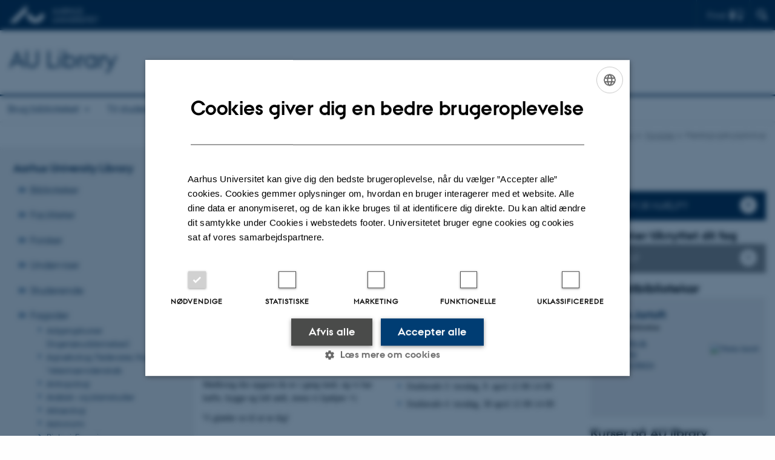

--- FILE ---
content_type: text/html; charset=utf-8
request_url: https://library.au.dk/fagsider/paedagogisk-psykologi/
body_size: 37509
content:
<!DOCTYPE html>
<html lang="da" class="no-js">
<head>

<meta charset="utf-8">
<!-- 
	This website is powered by TYPO3 - inspiring people to share!
	TYPO3 is a free open source Content Management Framework initially created by Kasper Skaarhoj and licensed under GNU/GPL.
	TYPO3 is copyright 1998-2026 of Kasper Skaarhoj. Extensions are copyright of their respective owners.
	Information and contribution at https://typo3.org/
-->



<title>Fagside for pædagogisk psykologi</title>
<script>
  var cookieScriptVersion = "202404291503";
  var cookieScriptId = "a8ca7e688df75cd8a6a03fcab6d18143";
</script>
<meta name="DC.Language" scheme="NISOZ39.50" content="da">
<meta name="DC.Title" content="Fagside for pædagogisk psykologi">
<meta http-equiv="Last-Modified" content="2026-01-22T07:45:14+01:00">
<meta name="DC.Date" scheme="ISO8601" content="2026-01-22T07:45:14+01:00">
<meta name="DC.Contributor" content="131997@au.dk">
<meta name="DC.Creator" content="">
<meta name="DC.Publisher" content="Aarhus Universitet">
<meta name="DC.Type" content="text/html">
<meta name="generator" content="TYPO3 CMS">
<meta http-equiv="content-language" content="da">
<meta name="author" content="">
<meta name="twitter:card" content="summary">
<meta name="rating" content="GENERAL">


<link rel="stylesheet" href="/typo3temp/assets/css/0ca18be641522a6f883a6a3f2daecbdd.css?1760961268" media="all">
<link rel="stylesheet" href="https://cdn.au.dk/2016/assets/css/app.css" media="all">
<link rel="stylesheet" href="https://cdn.au.dk/components/umd/all.css" media="all">
<link rel="stylesheet" href="/_assets/bba0af3e32dafabe31c0da8e169fa8c4/Css/fluid_styled_content.css?1769008165" media="all">
<link rel="stylesheet" href="/_assets/56b797f8bb08f87b2b0a4b7706a3f2d6/Css/Powermail/CssDemo.css?1769008162" media="all">
<link rel="stylesheet" href="/_assets/56b797f8bb08f87b2b0a4b7706a3f2d6/Css/powermail-overrides.css?1769008162" media="all">
<link rel="stylesheet" href="/_assets/d336a48cc75b0ce72905efb565ce5df1/Css/news-basic.css?1769008166" media="all">
<link rel="stylesheet" href="https://customer.cludo.com/css/511/2151/cludo-search.min.css" media="all">
<link rel="stylesheet" href="/fileadmin/www.bibliotek.au.dk/system/fagsider2024.css?1723625222" media="all">


<script>
/*<![CDATA[*/
var TYPO3 = Object.assign(TYPO3 || {}, Object.fromEntries(Object.entries({"lang":{"dateFormat":"d. M Y","dateFormatLong":"d. F Y","dateFormatAjaxCardSingle":"%e. %B %Y","dateFormatAjaxCardRange":"%e. %b %Y","\/dk\/atira\/pure\/activity\/activitytypes\/attendance\/conferenceparticipation":"Deltagelse eller organisering af konference","\/dk\/atira\/pure\/activity\/activitytypes\/attendance\/conferenceparticipation__\/dk\/atira\/pure\/activity\/roles\/attendance\/chair_person":"Chair p\u00e5 konference","\/dk\/atira\/pure\/activity\/activitytypes\/attendance\/conferenceparticipation__\/dk\/atira\/pure\/activity\/roles\/attendance\/organizer":"Arrang\u00f8r af konference","\/dk\/atira\/pure\/activity\/activitytypes\/attendance\/conferenceparticipation__\/dk\/atira\/pure\/activity\/roles\/attendance\/participant":"Deltager p\u00e5 konference","\/dk\/atira\/pure\/activity\/activitytypes\/attendance\/conferenceparticipation__\/dk\/atira\/pure\/activity\/roles\/attendance\/speaker":"Taler p\u00e5 konference","\/dk\/atira\/pure\/activity\/activitytypes\/attendance\/workshopseminarcourseparticipation":"Deltagelse eller organisering af workshop, seminar eller kursus","\/dk\/atira\/pure\/activity\/activitytypes\/attendance\/workshopseminarcourseparticipation__\/dk\/atira\/pure\/activity\/roles\/attendance\/chair_person":"Chair ved workshop, seminar eller kursus","\/dk\/atira\/pure\/activity\/activitytypes\/attendance\/workshopseminarcourseparticipation__\/dk\/atira\/pure\/activity\/roles\/attendance\/organizer":"Arrang\u00f8r af workshop, seminar eller kursus","\/dk\/atira\/pure\/activity\/activitytypes\/attendance\/workshopseminarcourseparticipation__\/dk\/atira\/pure\/activity\/roles\/attendance\/participant":"Deltager i workshop, seminar eller kursus","\/dk\/atira\/pure\/activity\/activitytypes\/attendance\/workshopseminarcourseparticipation__\/dk\/atira\/pure\/activity\/roles\/attendance\/speaker":"Taler ved workshop, seminar eller kursus","\/dk\/atira\/pure\/activity\/activitytypes\/consultancy\/consultancy":"R\u00e5dgivning","\/dk\/atira\/pure\/activity\/activitytypes\/editorialwork\/peerreview":"Fagf\u00e6llebed\u00f8mmer","\/dk\/atira\/pure\/activity\/activitytypes\/editorialwork\/researchjournal":"Redakt\u00f8r af tidsskrift","\/dk\/atira\/pure\/activity\/activitytypes\/editorialwork\/series":"Redakt\u00f8r af serie","\/dk\/atira\/pure\/activity\/activitytypes\/editorialwork\/unfinishedresearch":"Redakt\u00f8r af antologi eller samlev\u00e6rk","\/dk\/atira\/pure\/activity\/activitytypes\/examination\/examination":"Eksamination","\/dk\/atira\/pure\/activity\/activitytypes\/examination\/external_lectures":"Ekstern undervisning","\/dk\/atira\/pure\/activity\/activitytypes\/hostvisitor\/hostvisitor":"V\u00e6rt for akademisk bes\u00f8g","\/dk\/atira\/pure\/activity\/activitytypes\/membership\/boardofcompanyororganisation":"Medlem af bestyrelse eller direktion","\/dk\/atira\/pure\/activity\/activitytypes\/membership\/boardofcompanyororganisation__\/dk\/atira\/pure\/activity\/roles\/membership\/chairman":"Formand for bestyrelse eller direktion","\/dk\/atira\/pure\/activity\/activitytypes\/membership\/boardofcompanyororganisation__\/dk\/atira\/pure\/activity\/roles\/membership\/participant":"Medlem af bestyrelse eller direktion","\/dk\/atira\/pure\/activity\/activitytypes\/membership\/boardofcompanyororganisation__\/dk\/atira\/pure\/activity\/roles\/membership\/secretary":"Sekret\u00e6r for bestyrelse eller direktion","\/dk\/atira\/pure\/activity\/activitytypes\/membership\/committeecouncilboard":"Medlem af udvalg, r\u00e5d og n\u00e6vn","\/dk\/atira\/pure\/activity\/activitytypes\/membership\/committeecouncilboard__\/dk\/atira\/pure\/activity\/roles\/membership\/chairman":"Formand for udvalg, r\u00e5d eller n\u00e6vn","\/dk\/atira\/pure\/activity\/activitytypes\/membership\/committeecouncilboard__\/dk\/atira\/pure\/activity\/roles\/membership\/participant":"Medlem af udvalg, r\u00e5d eller n\u00e6vn","\/dk\/atira\/pure\/activity\/activitytypes\/membership\/committeecouncilboard__\/dk\/atira\/pure\/activity\/roles\/membership\/secretary":"Sekret\u00e6r for udvalg, r\u00e5d eller n\u00e6vn","\/dk\/atira\/pure\/activity\/activitytypes\/membership\/member_of_evaluation_panel":"Medlem af evalueringspanel","\/dk\/atira\/pure\/activity\/activitytypes\/membership\/researchnetwork":"Medlem af forskningsnetv\u00e6rk","\/dk\/atira\/pure\/activity\/activitytypes\/membership\/researchnetwork__\/dk\/atira\/pure\/activity\/roles\/membership\/chairman":"Formand for forskningsnetv\u00e6rk","\/dk\/atira\/pure\/activity\/activitytypes\/membership\/researchnetwork__\/dk\/atira\/pure\/activity\/roles\/membership\/participant":"Medlem af forskningsnetv\u00e6rk","\/dk\/atira\/pure\/activity\/activitytypes\/membership\/researchnetwork__\/dk\/atira\/pure\/activity\/roles\/membership\/secretary":"Sekret\u00e6r for forskningsnetv\u00e6rk","\/dk\/atira\/pure\/activity\/activitytypes\/membership\/reviewcommittee":"Medlem af bed\u00f8mmelsesudvalg","\/dk\/atira\/pure\/activity\/activitytypes\/membership\/reviewcommittee__\/dk\/atira\/pure\/activity\/roles\/membership\/chairman":"Formand for bed\u00f8mmelsesudvalg","\/dk\/atira\/pure\/activity\/activitytypes\/membership\/reviewcommittee__\/dk\/atira\/pure\/activity\/roles\/membership\/participant":"Medlem af bed\u00f8mmelsesudvalg","\/dk\/atira\/pure\/activity\/activitytypes\/membership\/reviewcommittee__\/dk\/atira\/pure\/activity\/roles\/membership\/secretary":"Sekret\u00e6r for bed\u00f8mmelsesudvalg","\/dk\/atira\/pure\/activity\/activitytypes\/otheractivity\/employment_and_shares_in_external_organisations":"Ans\u00e6ttelse eller ejerandele i eksterne virksomheder","\/dk\/atira\/pure\/activity\/activitytypes\/otheractivity\/employment_and_shares_in_external_organisations__\/dk\/atira\/pure\/activity\/roles\/otheractivity\/employee":"Ansat","\/dk\/atira\/pure\/activity\/activitytypes\/otheractivity\/employment_and_shares_in_external_organisations__\/dk\/atira\/pure\/activity\/roles\/otheractivity\/owner":"Ejer","\/dk\/atira\/pure\/activity\/activitytypes\/otheractivity\/employment_and_shares_in_external_organisations__\/dk\/atira\/pure\/activity\/roles\/otheractivity\/shareholder":"Andelshaver","\/dk\/atira\/pure\/activity\/activitytypes\/otheractivity\/other_activity":"Aktivitet","\/dk\/atira\/pure\/activity\/activitytypes\/talk\/publiclecture":"Foredrag og mundtlige bidrag","\/dk\/atira\/pure\/activity\/activitytypes\/talk\/publiclecture__\/dk\/atira\/pure\/activity\/roles\/talk\/lecture":"Foredragsholder","\/dk\/atira\/pure\/activity\/activitytypes\/talk\/publiclecture__\/dk\/atira\/pure\/activity\/roles\/talk\/other":"Foredrag og mundtlige bidrag","\/dk\/atira\/pure\/activity\/activitytypes\/talk\/publiclecture__\/dk\/atira\/pure\/activity\/roles\/talk\/panelmember":"Paneldeltager","\/dk\/atira\/pure\/activity\/activitytypes\/talk\/publiclecture__\/dk\/atira\/pure\/activity\/roles\/talk\/speaker":"Opl\u00e6gsholder","\/dk\/atira\/pure\/activity\/activitytypes\/visitother\/visitother":"Bes\u00f8g ved ekstern, akademisk institution","\/dk\/atira\/pure\/activity\/activitytypes\/visitother\/visitother__\/dk\/atira\/pure\/activity\/roles\/visitother\/visiting_speaker":"G\u00e6steforel\u00e6ser","\/dk\/atira\/pure\/researchoutput\/researchoutputtypes\/bookanthology\/anthology":"Antologi","\/dk\/atira\/pure\/researchoutput\/researchoutputtypes\/bookanthology\/book":"Bog","\/dk\/atira\/pure\/researchoutput\/researchoutputtypes\/bookanthology\/commissioned":"Rapport","\/dk\/atira\/pure\/researchoutput\/researchoutputtypes\/bookanthology\/compendiumlecturenotes":"Kompendium","\/dk\/atira\/pure\/researchoutput\/researchoutputtypes\/bookanthology\/dotoraldissertation":"Doktordisputats","\/dk\/atira\/pure\/researchoutput\/researchoutputtypes\/bookanthology\/phddissertation":"Ph.d.-afhandling","\/dk\/atira\/pure\/researchoutput\/researchoutputtypes\/contributiontobookanthology\/chapter":"Bidrag til bog eller antologi","\/dk\/atira\/pure\/researchoutput\/researchoutputtypes\/contributiontobookanthology\/comment":"Kommentar","\/dk\/atira\/pure\/researchoutput\/researchoutputtypes\/contributiontobookanthology\/conference":"Konferencebidrag i proceedings","\/dk\/atira\/pure\/researchoutput\/researchoutputtypes\/contributiontobookanthology\/conferenceabstract":"Konferenceabstrakt i proceedings","\/dk\/atira\/pure\/researchoutput\/researchoutputtypes\/contributiontobookanthology\/contributiontocompendiumlecturenotes":"Bidrag til kompendium","\/dk\/atira\/pure\/researchoutput\/researchoutputtypes\/contributiontobookanthology\/contributiontoscientificreport":"Bidrag til rapport","\/dk\/atira\/pure\/researchoutput\/researchoutputtypes\/contributiontobookanthology\/entry":"Encyclop\u00e6diartikel","\/dk\/atira\/pure\/researchoutput\/researchoutputtypes\/contributiontobookanthology\/foreword":"Forord eller efterskrift","\/dk\/atira\/pure\/researchoutput\/researchoutputtypes\/contributiontobookanthology\/letter":"Kommentar eller debat","\/dk\/atira\/pure\/researchoutput\/researchoutputtypes\/contributiontobookanthology\/review":"Review","\/dk\/atira\/pure\/researchoutput\/researchoutputtypes\/contributiontobookanthology\/scientificreview":"Videnskabelig anmeldelse","\/dk\/atira\/pure\/researchoutput\/researchoutputtypes\/contributiontoconference\/abstract":"Konferenceabstrakt","\/dk\/atira\/pure\/researchoutput\/researchoutputtypes\/contributiontoconference\/paper":"Paper","\/dk\/atira\/pure\/researchoutput\/researchoutputtypes\/contributiontoconference\/poster":"Poster","\/dk\/atira\/pure\/researchoutput\/researchoutputtypes\/contributiontojournal\/article":"Tidsskriftartikel","\/dk\/atira\/pure\/researchoutput\/researchoutputtypes\/contributiontojournal\/comment":"Kommentar eller debat","\/dk\/atira\/pure\/researchoutput\/researchoutputtypes\/contributiontojournal\/conferenceabstract":"Konferenceabstrakt i tidsskrift","\/dk\/atira\/pure\/researchoutput\/researchoutputtypes\/contributiontojournal\/conferencearticle":"Konferenceartikel","\/dk\/atira\/pure\/researchoutput\/researchoutputtypes\/contributiontojournal\/contributiontonewspaper_debatepostinpaper":"Kommentar eller debat i nyhedsmedie","\/dk\/atira\/pure\/researchoutput\/researchoutputtypes\/contributiontojournal\/contributiontonewspaper_kronik":"Kronik","\/dk\/atira\/pure\/researchoutput\/researchoutputtypes\/contributiontojournal\/contributiontonewspaper_newspaperarticle":"Artikel i nyhedsmedie","\/dk\/atira\/pure\/researchoutput\/researchoutputtypes\/contributiontojournal\/contributiontonewspaper_reviewinpaper":"Anmeldelse i nyhedsmedie","\/dk\/atira\/pure\/researchoutput\/researchoutputtypes\/contributiontojournal\/editorial":"Leder","\/dk\/atira\/pure\/researchoutput\/researchoutputtypes\/contributiontojournal\/letter":"Letter","\/dk\/atira\/pure\/researchoutput\/researchoutputtypes\/contributiontojournal\/preface_postscript":"Forord eller efterskrift","\/dk\/atira\/pure\/researchoutput\/researchoutputtypes\/contributiontojournal\/scientific":"Anmeldelse","\/dk\/atira\/pure\/researchoutput\/researchoutputtypes\/contributiontojournal\/systematicreview":"Review","\/dk\/atira\/pure\/researchoutput\/researchoutputtypes\/contributiontomemorandum\/contributiontoacademicmemorandum":"Bidrag til faglig redeg\u00f8relse","\/dk\/atira\/pure\/researchoutput\/researchoutputtypes\/contributiontomemorandum\/contributiontoqahearing":"Bidrag til besvarelse af sp\u00f8rgsm\u00e5l eller h\u00f8ringer","\/dk\/atira\/pure\/researchoutput\/researchoutputtypes\/memorandum\/academicmemorandum":"Faglig redeg\u00f8relse","\/dk\/atira\/pure\/researchoutput\/researchoutputtypes\/memorandum\/qahearing":"Besvarelse af sp\u00f8rgsm\u00e5l eller h\u00f8ringer","\/dk\/atira\/pure\/researchoutput\/researchoutputtypes\/nontextual\/2d3d":"Fysisk produkt","\/dk\/atira\/pure\/researchoutput\/researchoutputtypes\/nontextual\/dataset":"Datas\u00e6t","\/dk\/atira\/pure\/researchoutput\/researchoutputtypes\/nontextual\/interactiveproductions":"Interaktiv produktion","\/dk\/atira\/pure\/researchoutput\/researchoutputtypes\/nontextual\/software":"Software","\/dk\/atira\/pure\/researchoutput\/researchoutputtypes\/nontextual\/softwareprogram":"Softwareapplikation","\/dk\/atira\/pure\/researchoutput\/researchoutputtypes\/nontextual\/soundimage":"Lyd- eller billedproduktion","\/dk\/atira\/pure\/researchoutput\/researchoutputtypes\/othercontribution\/netpublication_netpublication":"Digital publikation","\/dk\/atira\/pure\/researchoutput\/researchoutputtypes\/othercontribution\/other":"Bidrag til publikation","\/dk\/atira\/pure\/researchoutput\/researchoutputtypes\/patent\/patent":"Patent","\/dk\/atira\/pure\/researchoutput\/researchoutputtypes\/workingpaper\/preprint":"Preprint","\/dk\/atira\/pure\/researchoutput\/researchoutputtypes\/workingpaper\/workingpaper":"Working paper","\/dk\/atira\/pure\/upmproject\/upmprojecttypes\/upmproject\/consultancy":"R\u00e5dgivningsprojekt","\/dk\/atira\/pure\/upmproject\/upmprojecttypes\/upmproject\/other":"Projekt","\/dk\/atira\/pure\/upmproject\/upmprojecttypes\/upmproject\/research":"Forskningsprojekt","cards.horizontal_scroll.accessibility.backward":"Scroll tilbage","cards.horizontal_scroll.accessibility.forward":"Scroll frem","cards.horizontal_scroll.accessibility.keyboard_instructions":"Brug piltasterne p\u00e5 tastaturet for at scrolle","cards.horizontal_scroll.view_list.activities":"Flere aktiviteter","cards.horizontal_scroll.view_list.generic":"Flere","cards.horizontal_scroll.view_list.projects":"Flere projekter","cards.publication.accessibility.icon.attachment":"Link til digital version inkluderet","cards.publication.accessibility.icon.link":"Digital version vedh\u00e6ftet","cards.publication.status.accepted":"Accepteret","cards.publication.status.epub":"E-pub ahead of print","cards.publication.status.in_preparation":"Under udarbejdelse","cards.publication.status.published":"Udgivet","cards.publication.status.reviewed":"Fagf\u00e6llebed\u00f8mt","cards.publication.status.submitted":"Afsendt","cards.publication.status.unpublished":"Ikke udgivet","content_types.activity.name.plural":"Aktiviteter","content_types.activity.name.singular":"Aktivitet","content_types.project.name.plural":"Projekter","content_types.project.name.singular":"Projekt","content_types.publication.name.plural":"Publikationer","content_types.publication.name.singular":"Publikation","person_profile.activities.header.latest":"Seneste aktiviteter","person_profile.activities.header.selected":"Udvalgte aktiviteter","person_profile.colleagues.header":"Kollegaer","person_profile.meta-tags.description-unit-tap":"%s hos %s p\u00e5 Aarhus Universitet. Se arbejdsomr\u00e5der og kontaktoplysninger.","person_profile.meta-tags.description-vip":"%s ved %s p\u00e5 Aarhus Universitet. Se fagomr\u00e5der, forskning og kontaktoplysninger.","person_profile.meta-tags.title":"%s - Aarhus Universitet","person_profile.profile_text.expand":"L\u00e6s mere","person_profile.profile_text.header.collaboration":"Samarbejder","person_profile.profile_text.header.counselling":"R\u00e5dgivning","person_profile.profile_text.header.fields":"Arbejdsomr\u00e5der","person_profile.profile_text.header.profile":"Profil","person_profile.profile_text.header.research":"Forskning","person_profile.profile_text.header.teaching":"Uddannelse","person_profile.projects.header.latest":"Seneste projekter","person_profile.projects.header.selected":"Udvalgte projekter","person_profile.publications.header.latest":"Seneste publikationer","person_profile.publications.header.selected":"Udvalgte publikationer","profile_header.accessibility.affiliation":"Prim\u00e6r tilknytning","profile_header.accessibility.title":"Titel","profile_header.affiliations.other.header":"Andre tilknytninger","profile_header.affiliations.toggle.plural":"%d andre tilknytninger","profile_header.affiliations.toggle.singular":"En anden tilknytning","profile_header.contact.accessibility.copy.address":"Kopier adresse","profile_header.contact.accessibility.copy.mail":"Kopier mailadresse","profile_header.contact.accessibility.copy.phone":"Kopier telefonnummer","profile_header.contact.accessibility.icon.address":"Kontaktadresse","profile_header.contact.accessibility.icon.facebook":"Facebook","profile_header.contact.accessibility.icon.landline_phone":"Alternativt telefonnummer","profile_header.contact.accessibility.icon.linkedin":"LinkedIn","profile_header.contact.accessibility.icon.mail":"Mailadresse","profile_header.contact.accessibility.icon.mendeley":"Mendeley","profile_header.contact.accessibility.icon.orcid":"ORCID iD","profile_header.contact.accessibility.icon.phone":"Telefonnummer","profile_header.contact.accessibility.icon.research_gate":"ResearchGate","profile_header.contact.accessibility.icon.twitter":"X (Tidligere Twitter)","profile_header.contact.accessibility.icon.website":"Personlig hjemmeside","profile_header.contact.action.mail":"Send mail","profile_header.contact.address.building-number":"Bygning %s","profile_header.contact.address.building-room-numbers":"Bygning %s, lokale %s","profile_header.contact.address.map-link":"<a href=\"https:\/\/www.au.dk\/om\/organisation\/find-au\/bygningskort\/?b=%s\" class=\"a--text-link\">Se p\u00e5 kort<\/a>","profile_header.contact.address.other.header":"Andre adresser","profile_header.contact.address.pure-profile-link":"Se Pure-profil","profile_header.contact.address.visiting.header":"Bes\u00f8gsadresse","profile_header.contact.header":"Kontaktinfo","profile_header.contact.link.facebook":"Profil p\u00e5 Facebook","profile_header.contact.link.linkedin":"Profil p\u00e5 LinkedIn","profile_header.contact.link.mendeley":"Profil p\u00e5 Mendeley","profile_header.contact.link.orcid":"ORCID iD: %s","profile_header.contact.link.researchgate":"Profil p\u00e5 ResearchGate","profile_header.contact.toggle":"Mere","profile_header.cv-link":"CV","profile_header.cv-link.accessibility":"CV for %s","profile_header.keywords.header":"Fagomr\u00e5der"}}).filter((entry) => !['__proto__', 'prototype', 'constructor'].includes(entry[0]))));
/*]]>*/
</script>
<script src="https://cdn.jsdelivr.net/npm/react@16.13.1/umd/react.production.min.js"></script>
<script src="https://cdn.jsdelivr.net/npm/react-dom@16.13.1/umd/react-dom.production.min.js"></script>
<script src="https://cdn.jsdelivr.net/npm/axios@0.19.2/dist/axios.min.js"></script>
<script src="https://cdn.jsdelivr.net/npm/dom4@2.1.5/build/dom4.js"></script>
<script src="https://cdn.jsdelivr.net/npm/es6-shim@0.35.5/es6-shim.min.js"></script>
<script src="https://cdn.au.dk/2016/assets/js/vendor.js"></script>
<script src="https://cdn.au.dk/2016/assets/js/app.js"></script>
<script src="https://cdn.jsdelivr.net/npm/@aarhus-university/au-designsystem-delphinus@latest/public/projects/typo3/js/app.js"></script>
<script src="/_assets/d336a48cc75b0ce72905efb565ce5df1/JavaScript/Infobox.js?1769008166"></script>
<script src="/fileadmin/www.bibliotek.au.dk/system/fagsider2024.js?1723629490"></script>


<base href="//library.au.dk/"><link href="https://cdn.au.dk/favicon.ico" rel="shortcut icon" /><meta content="AU normal contrast" http-equiv="Default-Style" /><meta http-equiv="X-UA-Compatible" content="IE=Edge,chrome=1" /><meta name="viewport" content="width=device-width, initial-scale=1.0"><meta name="si_pid" content="36319" />
<script src="/fileadmin/www.bibliotek.au.dk/system/aul2016.js?v=5"></script>
<link rel="stylesheet" type="text/css" href="/fileadmin/www.bibliotek.au.dk/system/aulcsslegacy.css?v=2">
<link rel="stylesheet" type="text/css" href="/fileadmin/www.bibliotek.au.dk/system/aul2016.css?v=5">
<script>
$(document).ready(function() {
if(document.documentElement.lang === 'da') {
   console.log("0");
   showFrontpageOpeninghours('DK');
}
else {
   console.log("1");
   showFrontpageOpeninghours('EN');
}
});
</script>
<script>
    var topWarning = true;
    var topWarningTextDa = '<style type="text/css">@media (max-width: 640px) {.ie-warning a {font-size:0.8em;} .ie-warning h3 {line-height: 1;} } .ie-warning h3 {text-align:center;} .ie-warning a {padding: 0;} .ie-warning a:hover {text-decoration:underline;}</style><h3><a href="https://medarbejdere.au.dk/corona/">Coronavirus: Information til studerende og medarbejdere</a></h3>';
    var topWarningTextEn = '<style type="text/css">@media (max-width: 640px) {.ie-warning a {font-size:0.8em;} .ie-warning h3 {line-height: 1;} } .ie-warning h3 {text-align:center;} .ie-warning a:hover {text-decoration:underline;}</style><h3><a href="https://medarbejdere.au.dk/en/corona/">Coronavirus: Information for students and staff</a></h3>';
    var primaryDanish = true;
//AU.design.setTopWarning();
</script><script>
    var cludoDanishPath = '/soegning';
    var cludoEnglishPath = '/en/site-search';
    var cludoEngineId = 10727;
</script>
 <script type="text/javascript">
   var topWarning = false;
    var topWarningTextDa = '<style type="text/css">@media (max-width: 640px) {.ie-warning a {font-size:0.8em;} .ie-warning h3 {line-height: 1;} } .ie-warning h3 {text-align:center;} .ie-warning a {padding: 0;} .ie-warning a:hover {text-decoration:underline;}</style><h3><a href="https://medarbejdere.au.dk/corona/">Coronavirus: Information til studerende og medarbejdere</a></h3>';
    var topWarningTextEn = '<style type="text/css">@media (max-width: 640px) {.ie-warning a {font-size:0.8em;} .ie-warning h3 {line-height: 1;} } .ie-warning h3 {text-align:center;} .ie-warning a:hover {text-decoration:underline;}</style><h3><a href="https://medarbejdere.au.dk/en/corona/">Coronavirus: Information for students and staff</a></h3>';
</script><link rel="image_src" href="//www.au.dk/fileadmin/res/facebookapps/au_standard_logo.jpg" />
<!-- Pingdom hash not set -->
<link rel="schema.dc" href="http://purl.org/dc/elements/1.1/" /><link rel="stylesheet" type="text/css" href="https://cdn.jsdelivr.net/npm/@aarhus-university/au-designsystem-delphinus@latest/public/projects/typo3/style.css" media="all">
<link rel="canonical" href="https://library.au.dk/fagsider/paedagogisk-psykologi"/>

<!-- This site is optimized with the Yoast SEO for TYPO3 plugin - https://yoast.com/typo3-extensions-seo/ -->
<script type="application/ld+json">[{"@context":"https:\/\/www.schema.org","@type":"BreadcrumbList","itemListElement":[{"@type":"ListItem","position":1,"item":{"@id":"https:\/\/auinstallation28.cs.au.dk\/","name":"TYPO3"}},{"@type":"ListItem","position":2,"item":{"@id":"https:\/\/library.au.dk\/","name":"Aarhus University Library"}},{"@type":"ListItem","position":3,"item":{"@id":"https:\/\/library.au.dk\/fagsider","name":"Fagsider"}},{"@type":"ListItem","position":4,"item":{"@id":"https:\/\/library.au.dk\/fagsider\/paedagogisk-psykologi","name":"P\u00e6dagogisk psykologi"}}]}]</script>
</head>
<body class="department layout15 level2">


    







        
    




    

<header>
    <div class="row section-header no-topmenu">
        <div class="large-12 medium-12 small-12 columns logo">
            <a class="main-logo" href="//www.au.dk/" itemprop="url">
                <object data="//cdn.au.dk/2016/assets/img/logos.svg#au" type="image/svg+xml" alt="Aarhus Universitets logo" aria-labelledby="section-header-logo">
                    <p id="section-header-logo">Aarhus Universitets logo</p>
                </object>
            </a>
            <div class="hide-for-small-only find">
                <a class="button find-button float-right" type="button" data-toggle="find-dropdown">Find</a>
                <div class="dropdown-pane bottom " id="find-dropdown" data-dropdown data-hover="false"
                    data-hover-pane="false" data-close-on-click="true">
                    <div id="find-container" class="find-container"></div>
                </div>
            </div>
            <div class="search">
                
<div class="au_searchbox" id="cludo-search-form" role="search">
    <form class="au_searchform">
        <fieldset>
            <input class="au_searchquery" type="search" value="" name="searchrequest" id="cludo-search-form-input" aria-autocomplete="list"
                   aria-haspopup="true" aria-label="Indtast søgekriterium" title="Indtast søgekriterium" />
            <input class="au_searchbox_button" type="submit" title="Søg" value="Søg" />
        </fieldset>
    </form>
</div>

            </div>
            <div class="language-selector">
                

    
        
    
        
    
        
    
        
    
        
    
        
    
        
    


            </div>
            <nav class="utility-links">

        

        <div id="c166876" class="csc-default csc-frame frame frame-default frame-type-html frame-layout-0 ">
            
            
                



            
            
            

    <script>
// Default alphabox med medarbejderservice til utility-box
AU.alphabox.boxes.push(DEFAULT_util_staffservice_da);
</script>
            
                <ul class="utility resetlist">
                    <li><a href="javascript:void(0)" data-toggle="utility-pane-student">Til studerende</a></li>
                    <li><a href="javascript:void(0)" data-toggle="utility-pane-phd">Til ph.d.er</a></li>
                    <li><a href="javascript:void(0)" data-toggle="utility-pane-staff">Til medarbejdere</a></li>

          <!-- STUDENT -->
<div class="dropdown-pane phd" id="utility-pane-student" data-dropdown data-close-on-click="
true">
<h2>Studieportaler</h2>
<a href="https://studerende.au.dk/studier/fagportaler/jur/" target="_self" class="button expanded text-left bg-dark-student margin">Jura</a>
<a href="https://studerende.au.dk/studier/fagportaler/hajur-candmercjur/" target="_self" class="button expanded text-left bg-dark-student margin">Erhvervsjura</a>
  
</div>
</div>
<!-- STUDENT END -->
<!-- PHD -->
<div class="dropdown-pane phd" id="utility-pane-phd" data-dropdown data-close-on-click="true">
<h2>Ph.d.-portal</h2>
<a href="https://law.medarbejdere.au.dk/intranet-for-juridisk-institut/" target="_self" class="button expanded text-left bg-dark-phd margin">Law</a>
</div>
<!-- PHD END -->
<!-- MEDARBEJDER -->
<div class="dropdown-pane bottom" id="utility-pane-staff" data-dropdown data-close-on-click="true">
<h2>Lokal medarbejderportal</h2>
<a href="https://law.medarbejdere.au.dk/" target="_self" class="button expanded text-left bg-dark-staff margin">Juridisk Institut</a>
<div id="au_alphabox_staff_utility"></div>
</div>
<!-- MEDARBEJDER END -->         
                </ul>







            
                



            
            
                



            
        </div>

    

</nav>
        </div>
    </div>
    
    <div class="row section-title">
        <div class=" large-10 medium-10 columns">
            <h1>
                <a href="/">AU Library</a>
            </h1>
        </div>
        <div class="large-2 medium-2 small-2 columns seal text-right">
            
                <img class="seal show-for-medium" src="//cdn.au.dk/2016/assets/img/au_segl.svg" alt="Aarhus Universitets segl" />
            
        </div>
    </div>
    <div class="row header-menu">
        <div class="columns medium-12 large-12 small-12 small-order-2">
            <div class="title-bar align-right" data-responsive-toggle="menu" data-hide-for="medium">
                <div class="mobile-nav">
                    <button class="menu-icon" data-toggle></button>
                </div>
            </div>
            

        

        <div id="c183845" class="csc-default csc-frame frame frame-default frame-type-html frame-layout-0 ">
            
            
                



            
            
            

    <div class="top-bar custom" id="menu">
    <div class="top-bar-left">
        <ul class="menu resetlist">
            <li style="display:none;" class="directLink">
                <a href="https://library.au.dk" target="_self">AU Library</a>
            </li>
            <li>
              <a href="https://library.au.dk/biblioteker/" target="_self">Brug biblioteket</a>
                <div class="top-bar-content">
                    <div class="row">
             <div class="column large-3 medium-3 small-12">
                            <h1>Lån og aflevering</h1>
                            <ul>
                              <li><a href="https://www.kb.dk/services/laan-og-aflevering/glemt-pinkode/" target="_self">Glemt pinkode</a></li>  
                              <li><a href="https://library.au.dk/laan-og-aflevering/hente-og-aflevere/" target="_self">Hent og aflever materialer</a></li>
                              <li><a href="https://library.au.dk/laan-og-aflevering/vi-skaffer-det/" target="_self">Bestil fra andre biblioteker</a></li>
                              <li><a href="https://library.au.dk/laan-og-aflevering/" target="_self">Lån og aflevering</a></li>
                              <li><a href="https://library.au.dk/bliv-bruger" target="_self">Bliv bruger</a></li>
                            </ul>
                        </div>
                        <div class="column large-3 medium-3 small-12">
                            <h1>Biblioteker</h1>
                            <ul>
                                <li><a href="https://library.au.dk/biblioteker/" target="_self">Biblioteker</a></li>
                                <li><a href="https://library.au.dk/aabningstider/" target="_self">Åbningstider</a></li>
                            </ul>
                        </div>
                        <div class="column large-3 medium-3 small-12">
                            <h1>Faciliteter</h1>
                            <ul>
                                <li><a href="https://library.au.dk/faciliteter/laese-studieplads/" target="_self">Læsepladser</a></li>
                                <li><a href="https://library.au.dk/faciliteter/print-og-kopi/" target="_self">Print og kopi</a></li>
                                <li><a href="https://library.au.dk/faciliteter" target="_self">Se alle faciliteter</a></li>
                            </ul>
                        </div>
                       
                        <div class="column large-3 medium-3 small-12">
                      <h1>Brug for hjælp?</h1>
                            <ul>
                                <li><a href="https://library.au.dk/faa-hjaelp-fra-en-bibliotekar/" target="_self">Få hjælp fra biblioteket</a></li>
<li><a href="https://edumedia.dk/channel/Videoguides/505835" target="_self">Videoguides til søgning og bestilling</a></li>
                            </ul>
                    </div></div>
                    <div class="row">
                        <div class="column small-12">
                            <a href="https://library.au.dk/biblioteker/" target="_self" class="float-right button arrow">Brug biblioteket</a>
                          </div>
                    </div>
                </div>
            </li>
            <li>
                <a href="https://library.au.dk/studerende/" target="_self">Til studerende</a>
                <div class="top-bar-content">
                    <div class="row">
                        <div class="column large-3 medium-3 small-12">
                            <h1>Når du studerer</h1>
                            <ul>
                                <li><a href="https://library.au.dk/faciliteter/grupperum/" target="_self">Grupperum</a></li>
                                <li><a href="https://library.au.dk/faciliteter/laese-studieplads/" target="_self">Læsepladser</a></li>
                                <li><a href="https://library.au.dk/studerende/semesterhylder/" target="_self">Semesterhylder</a></li>
                                <li><a href="https://library.au.dk/faciliteter/print-og-kopi/" target="_self">Print og kopi</a></li>
                                <li><a href="https://library.au.dk/faciliteter/" target="_self">Alle faciliteter</a></li>
                            </ul>
                        </div>
                        <div class="column large-3 medium-3 small-12">
                            <h1>Når du finder litteratur og data</h1>
                            <ul>
                                <li><a href="https://library.au.dk/fagsider/" target="_self">Fagsider</a></li>
                                <li><a href="https://library.au.dk/studerende/god-datapraksis" target="_self">God datapraksis</a></li>
                                <li><a href="https://library.au.dk/laan-og-aflevering/hjemmeadgang/" target="_self">Hjemmeadgang</a></li>
                                <li><a href="https://library.au.dk/studerende/informationssoegning/" target="_self">Informationssøgning</a></li>
 <li><a href="https://library.au.dk/studerende/#c378741/" target="_self">Labs i AU Library</a></li>
                                <li><a href="https://library.au.dk/materialer/specialer/" target="_self">Specialer</a></li>
                            </ul>
                        </div>
                        <div class="column large-3 medium-3 small-12">
                            <h1>Når du skriver opgave</h1>
                            <ul>
                                <li><a href="https://library.au.dk/studerende/plagiering/" target="_self">Undgå plagiering</a></li>
                                <li><a href="https://library.au.dk/studerende/referencehaandtering/" target="_self">Referencehåndtering</a></li>
                                <li><a href="https://library.au.dk/studerende/ophavsret/" target="_self">Ophavsret og Brug af billeder</a></li>
                           <li><a href="https://studypedia.au.dk/skriftlig" target="_self">Skriftlige opgaver og eksamen</a></li>
                                <li><a href="https://library.au.dk/studerende/publicering-i-aus-projektbibliotek/" target="_self">Publicering i AU's projektbibliotek</a></li>
                            </ul>
                        </div>
                        <div class="column large-3 medium-3 small-12">
                      <h1>Brug for hjælp?</h1>
                            <ul>
                                <li><a href="https://library.au.dk/faa-hjaelp-fra-en-bibliotekar/" target="_self">Spørg AU Library</a></li>
                                <li><a href="https://library.au.dk/arrangementer/" target="_self">Kurser</a></li>
                                <li><a href="https://library.au.dk/biblioteker/" target="_self">Find bibliotek</a></li>
                                <li><a href="https://edumedia.dk/channel/Videoguides/505835" target="_self">Videoguides til søgning og bestilling</a></li>
                            </ul></div>
                    </div>
                    <div class="row">
                        <div class="column small-12">
                            <a href="https://library.au.dk/studerende/" target="_self" class="float-right button arrow">Mere til studerende</a>
                        </div>
                    </div>
                </div>
            </li>
            <li>
                <a href="https://library.au.dk/forsker/" target="_self">Til forskere</a>
                <div class="top-bar-content">
                    <div class="row">
                        <div class="column large-3 medium-3 small-12">
                            <h1>Når du forsker</h1>
                            <ul>
                              <li><a href="https://library.au.dk/forskere/openscience/" target="_self">Open Science</a></li> 
                              <li><a href="https://library.au.dk/forskere/datamanagement/" target="_self">Data Management</a></li>  
                              <li><a href="https://library.au.dk/forskere/referencehaandtering/" target="_self">Referencehåndtering</a></li>
                                <li><a href="https://library.au.dk/forskere/plagiering/" target="_self">Undgå plagiering</a></li>
                                <li><a href="https://library.au.dk/forskere/ophavsret/" target="_self">Ophavsret</a></li>
                            </ul>
                        </div>
                        <div class="column large-3 medium-3 small-12">
                            <h1>Når du publicerer</h1>
                            <ul>
                                <li><a href="https://library.au.dk/forskere/publicering/" target="_self">Publicering</a></li>
                                <li><a href="https://medarbejdere.au.dk/openaccess/" target="_self">Open Access</a></li>
                                <li><a href="https://medarbejdere.au.dk/pure/pure-home" target="_self">PURE registrering</a></li>
                                <li><a href="https://library.au.dk/forskere/orcid" target="_self">ORCID</a></li>
                            </ul>
                        </div>
                          <div class="column large-3 medium-3 small-12">
                            <h1>Informationssøgning</h1>
                            <ul>
                                    
                                <li><a href="https://library.au.dk/forskere/systematisklitteratursoegning/" target="_self">Systematisk litteratursøgning</a></li>
                                <li><a href="https://library.au.dk/forskere/reviews/" target="_self">Reviews</a></li>
                                <li><a href="https://library.au.dk/forskere/alerts/" target="_self">Alerts</a></li>
                     
                                      <li><a href="https://library.au.dk/forskere/bibliometri/" target="_self">Bibliometri</a></li>
                            </ul> 
                        </div>
                        <div class="column large-3 medium-3 small-12">
                          <h1>Support</h1>
                            <ul>
                                <li><a href="https://library.au.dk/forskere/kontaktbibliotekar/" target="_self">Kontaktbibliotekar</a></li>
                                <li><a href="https://library.au.dk/laan-og-aflevering/forslag-til-indkoeb/" target="_self">Forslag til indkøb</a></li>
                              <li><a href="https://edumedia.dk/channel/Videoguides/505835" target="_self">Videoguides til søgning og bestilling</a></li>
                                
                            </ul>
                      </div>
                    </div>
                    <div class="row">
                        <div class="column small-12">
                            <a href="https://library.au.dk/forsker/" target="_self" class="float-right button arrow">Mere til forskere</a>
                        </div>
                    </div>
                </div>
            </li>
            <li>
                <a href="https://library.au.dk/underviser" target="_self">Til undervisere</a>
                <div class="top-bar-content">
                    <div class="row">
                        <div class="column large-3 medium-3 small-12">
                            <h1>Undervisnings<wbr>materialer</h1>
                            <ul>
                                <li><a href="https://library.au.dk/fagsider/" target="_self">Fagsider</a></li>
                                <li><a href="https://library.au.dk/underviser/semesterlitteratur/" target="_self">Semesterlitteratur</a></li>
                                 <li><a href="https://library.au.dk/underviser/ophavsret/copydan-aftalerne" target="_self">Aftalelicenser</a></li>
                                <li><a href="https://library.au.dk/underviser/ophavsret/" target="_self">Ophavsret</a></li>
                                <li><a href="https://library.au.dk/underviser/plagiering/" target="_self">Plagieringstjek</a></li>
                            </ul>
                        </div>
                        <div class="column large-3 medium-3 small-12">
                            <h1>Til dine studerende</h1>
                            <ul>
                                <li><a href="https://library.au.dk/studerende/plagiering/" target="_self">Undgå plagiering</a></li>
                                <li><a href="https://library.au.dk/studerende/referencehaandtering/" target="_self">Referencehåndtering</a></li>
                                <li><a href="https://library.au.dk/studerende/ophavsret/billeder/" target="_self">Brug af billeder</a></li>
                                <li><a href="https://library.au.dk/studerende/ophavsret/traen-din-ophavsret/" target="_self">Træn din ophavsret</a></li>
                            </ul>
                        </div>
                        <div class="column large-3 medium-3 small-12">
                            <h1>Undervisning fra AU Library</h1>
                            <ul>
                                <li><a href="https://library.au.dk/arrangementer/" target="_self">Se kurser</a></li>
                                <li><a href="https://library.au.dk/arrangementer/bestil-kursus/" target="_self">Bestil et kursus</a></li>
                            </ul>
                        </div>
                        <div class="column large-3 medium-3 small-12">
                            <h1>Support</h1>
                            <ul>
                                <li><a href="https://library.au.dk/laan-og-aflevering/forslag-til-indkoeb/" target="_self">Forslag til indkøb</a></li>
                                <li><a href="https://library.au.dk/forskere/kontaktbibliotekar/" target="_self">Kontaktbibliotekar</a></li>
                              <li><a href="https://edumedia.dk/channel/Videoguides/505835" target="_self">Videoguides til søgning og bestilling</a></li>
                            </ul>
                        </div>
                    </div>
                    <div class="row">
                        <div class="column small-12">
                            <a href="https://library.au.dk/underviser/" target="_self" class="float-right button arrow">Mere til undervisere</a>
                        </div>
                    </div>
                </div>
            </li>
          <!--  <li style="display:none;">
                <a href="https://www.au.dk/om/" target="_self">Om AU Library</a>
                <div class="top-bar-content">
                    <div class="row">
                        <div class="column large-3 medium-3 small-12">
                            <h1>Organisering</h1>
                            <ul>
                                <li><a href="https://library.au.dk/biblioteker/" target="_self">Biblioteker</a></li>
                                <li><a href="https://library.au.dk/om-au-library/au-library-ledelsen/" target="_self">Ledelse</a></li>
                              
                            </ul>
                        </div>
                        <div class="column large-3 medium-3 small-12">
                            <h1>Samarbejde</h1>
                            <ul>
                                <li><a href="https://library.au.dk/om-au-library/bibliotekssamarbejde/" target="_self">Det Kgl. Bibliotek</a></li>
                            </ul>
                        </div>
                        <div class="column large-3 medium-3 small-12">
                            <h1>Find</h1>
                            <ul>
                                <li><a href="https://au.dk/om/organisation/find-au/bygningskort/" target="_self">Bygningskort</a></li>
                                <li><a href="https://library.au.dk/om-au-library/personale-i-au-library/" target="_self">Medarbejdere</a></li>
                            </ul>
                        </div>
                        <div class="column large-3 medium-3 small-12">
                            <h1>Kontakt</h1>
                            <ul>
                                <li><a href="https://library.au.dk/om-au-library/kontakt/" target="_self">Kontakt</a></li>
                                <li><a href="https://library.au.dk/om-au-library/personale-i-au-library/" target="_self">Telefonliste</a></li>
                                <li><a href="https://library.au.dk/om-au-library/aabningstider/" target="_self">Åbningstider</a></li>
                            </ul>
                        </div>
                    </div>
                    <div class="row">
                        <div class="column small-12">
                            <a href="https://library.au.dk/om-au-library/" target="_self" class="float-right button arrow">Om AU Library</a>
                        </div>
                    </div>
                </div>
            </li>
            -->
            <li><a href="https://library.au.dk/aabningstider" target="_self" id="DisplayOpeningHours">Åbningstider</a>
              <div class="top-bar-content">
                <div class="column large-3 medium-3 small-12">
                            <h1>Åbningstider</h1>
              </div>
               <div id="openinghours"></div>   
                   <div class="row" style="width: 100%;">
                        <div class="column small-12">
                            <a href="https://library.au.dk/om-au-library/aabningstider" target="_self" class="float-right button arrow">Se alle åbningstider</a>
                        </div>
                    </div>
                </div>
            </li>
        </ul>
    </div>
</div>


            
                



            
            
                



            
        </div>

    

<script type="text/javascript" charset="utf-8">
			//<![CDATA[
			var selectedUM =100;
			//]]>
			 // JavaScript Document
			 </script>
        </div>
    </div>
    <div id="fade"></div>
</header>





    <div class="row breadcrumb align-right hide-for-small-only">
        <div class="columns medium-12">
            <div id="au_breadcrumb"><span class="breadcrumb-prefix">Du er her:</span>&#160;<a href="//library.au.dk">AU Library</a><span class="icon-bullet_rounded">&#160;</span><a href="/fagsider">Fagsider</a><span class="icon-bullet_rounded">&#160;</span><strong>Pædagogisk psykologi</strong></div>
        </div>
    </div>
    <div class="row">
        <nav class="small-12 large-3 medium-4 columns medium-only-portrait-4 pagenav left-menu align-top">
            <h3 class="menu-title"><a href="/">Aarhus University Library</a></h3><ul id="au_section_nav_inner_list"><li class="au_branch"><a href="/biblioteker">Biblioteker</a></li><li class="au_branch"><a href="/faciliteter">Faciliteter</a></li><li class="au_branch"><a href="/forskere">Forsker</a></li><li class="au_branch"><a href="/underviser">Underviser</a></li><li class="au_branch"><a href="/studerende">Studerende</a></li><li class="au_branch au_selected_branch"><a href="/fagsider">Fagsider</a><ul><li class="lvl2"><a href="/fagsider/adgangskurser">Adgangskurser (Ingeniøruddannelser)</a></li><li class="lvl2"><a href="/fagsider/fagside-for-agrooekologi-foedevarer-husdyr-og-veterinaervidenskab">Agroøkologi, Fødevarer, Husdyr- og Veterinærvidenskab</a></li><li class="lvl2"><a href="/fagsider/antropologi">Antropologi</a></li><li class="lvl2"><a href="/fagsider/arabisk-islamstudier">Arabisk- og islamstudier</a></li><li class="lvl2"><a href="/fagsider/arkaeologi">Arkæologi</a></li><li class="lvl2"><a href="/fagsider/fysik-astronomi">Astronomi</a></li><li class="lvl2"><a href="/fagsider/biologi-ecoscience-og-miljoevidenskab">Biologi, Ecoscience og Miljøvidenskab</a></li><li class="lvl2"><a href="/fagsider/bioteknologi-kemiteknologi-og-foedevareteknologi">Bioteknologi, Kemiteknologi og Fødevareteknologi</a></li><li class="lvl2"><a href="/fagsider/byggeri-bygningsdesign">Byggeri og bygningsdesign</a></li><li class="lvl2"><a href="/fagsider/boernelitteratur">Børns litteratur og Medier</a></li><li class="lvl2"><a href="/fagsider/chinese-studies">Chinese Studies</a></li><li class="lvl2"><a href="/fagsider/cognitive-science">Cognitive science</a></li><li class="lvl2"><a href="/fagsider/elektronik-computerteknologi">Computerteknologi</a></li><li class="lvl2"><a href="/fagsider/dansk-som-andetsprog">Dansk som andetsprog</a></li><li class="lvl2"><a href="/fagsider/didaktik-dansk">Didaktik – Dansk</a></li><li class="lvl2"><a href="/fagsider/didaktik-matematik">Didaktik – matematik</a></li><li class="lvl2"><a href="/fagsider/materiel-kultur">Didaktik – materiel kultur</a></li><li class="lvl2"><a href="/fagsider/didaktik-musikpaedagogik">Didaktik – musikpædagogik</a></li><li class="lvl2"><a href="/fagsider/informationsvidenskab">Digital design og Informationsvidenskab</a></li><li class="au_branch lvl2"><a href="/fagsider/dramaturgi">Dramaturgi</a></li><li class="lvl2"><a href="/fagsider/elektronik-computerteknologi">Elektronik og computerteknologi</a></li><li class="lvl2"><a href="/fagsider/engelsk">Engelsk</a></li><li class="lvl2"><a href="/fagsider/english-business-communication">English Business Communication</a></li><li class="lvl2"><a href="/fagsider/filosofi">Filosofi</a></li><li class="lvl2"><a href="/fagsider/folkesundhedsvidenskab">Folkesundhedsvidenskab</a></li><li class="lvl2"><a href="/fagsider/forretningsudvikling">Forretningsudvikling</a></li><li class="au_branch lvl2"><a href="/fagsider/fransk">Fransk</a></li><li class="lvl2"><a href="/fagsider/fysik-astronomi">Fysik og Astronomi</a></li><li class="lvl2"><a href="/fagsider/fagside-for-agrooekologi-foedevarer-husdyr-og-veterinaervidenskab">Fødevarer</a></li><li class="lvl2"><a href="/fagsider/bioteknologi-kemiteknologi-og-foedevareteknologi">Fødevareteknologi</a></li><li class="lvl2"><a href="/fagsider/generel-paedagogik">Generel pædagogik</a></li><li class="lvl2"><a href="/fagsider/geoscience">Geoscience</a></li><li class="au_branch lvl2"><a href="/fagsider/historie">Historie</a></li><li class="lvl2"><a href="/fagsider/fagside-for-agrooekologi-foedevarer-husdyr-og-veterinaervidenskab">Husdyrvidenskab</a></li><li class="lvl2"><a href="/fagsider/idehistorie">Idehistorie</a></li><li class="lvl2"><a href="/fagsider/idraet">Idræt</a></li><li class="lvl2"><a href="/fagsider/international-and-european-studies">International and European Studies</a></li><li class="lvl2"><a href="/fagsider/japanese-studies">Japanese Studies</a></li><li class="lvl2"><a href="/fagsider/jura">Jura</a></li><li class="lvl2"><a href="/fagsider/kemi">Kemi</a></li><li class="lvl2"><a href="/fagsider/bioteknologi-kemiteknologi-og-foedevareteknologi">Kemiteknologi</a></li><li class="lvl2"><a href="/fagsider/klassisk-arkaeologi">Klassisk arkæologi</a></li><li class="lvl2"><a href="/fagsider/klassisk-filologi">Klassisk filologi</a></li><li class="au_branch lvl2"><a href="/fagsider/kunsthistorie">Kunsthistorie</a></li><li class="lvl2"><a href="/fagsider/linguistics">Linguistics</a></li><li class="au_branch lvl2"><a href="/fagsider/litteraturhistorie">Litteraturhistorie</a></li><li class="lvl2"><a href="/fagsider/management">Management</a></li><li class="lvl2"><a href="/fagsider/maskin-mekanik-og-materialer">Maskin, mekanik og materialer</a></li><li class="lvl2"><a href="/fagsider/matematik">Matematik</a></li><li class="lvl2"><a href="/fagsider/medicin">Medicin</a></li><li class="lvl2"><a href="/fagsider/fagside-for-medievidenskab-og-journalistik">Medievidenskab og Journalistik</a></li><li class="lvl2"><a href="/fagsider/biologi-ecoscience-og-miljoevidenskab">Miljøvidenskab</a></li><li class="lvl2"><a href="/fagsider/molekylaerbiologioggenetik">Molekylærbiologi og Genetik</a></li><li class="lvl2"><a href="/fagsider/museologi">Museologi</a></li><li class="au_branch lvl2"><a href="/fagsider/musikvidenskab">Musikvidenskab</a></li><li class="lvl2"><a href="/fagsider/nordisk">Nordisk</a></li><li class="lvl2"><a href="/fagsider/odontologi">Odontologi</a></li><li class="lvl2"><a href="/fagsider/optometri-synsvidenskab">Optometri og Synsvidenskab</a></li><li class="lvl2"><a href="/fagsider/psykologi">Psykologi</a></li><li class="lvl2"><a href="/fagsider/paedagogisk-antropologi">Pædagogisk antropologi</a></li><li class="lvl2"><a href="/fagsider/paedagogisk-filosofi">Pædagogisk filosofi</a></li><li class="au_current lv2"><a href="/fagsider/paedagogisk-psykologi">Pædagogisk psykologi</a></li><li class="lvl2"><a href="/fagsider/paedagogisk-sociologi">Pædagogisk sociologi</a></li><li class="au_branch lvl2"><a href="/fagsider/religionsvidenskab">Religionsvidenskab</a></li><li class="lvl2"><a href="/fagsider/retorik">Retorik</a></li><li class="au_branch lvl2"><a href="/fagsider/spansk">Spansk</a></li><li class="lvl2"><a href="/fagsider/statskundskab">Statskundskab</a></li><li class="lvl2"><a href="/fagsider/sundhedsfaglig-kandidatuddannelse">Sundhedsfaglig kandidatuddannelse</a></li><li class="lvl2"><a href="/fagsider/sundhedsteknologi">Sundhedsteknologi</a></li><li class="lvl2"><a href="/fagsider/sygepleje">Sygepleje</a></li><li class="lvl2"><a href="/fagsider/tandpleje-og-klinisk-tandteknik">Tandpleje og klinisk tandteknik</a></li><li class="lvl2"><a href="/fagsider/teologi">Teologi</a></li><li class="au_branch lvl2"><a href="/fagsider/tysk">Tysk</a></li><li class="lvl2"><a href="/fagsider/uddannelsesvidenskab">Uddannelsesvidenskab</a></li><li class="lvl2"><a href="/fagsider/videnskabsstudier">Videnskabsstudier</a></li><li class="au_branch lvl2"><a href="/fagsider/aestetik-og-kultur">Æstetik og kultur</a></li><li class="lvl2"><a href="/fagsider/oekonomi">Økonomi</a></li><li class="lvl2"><a href="/fagsider/oesteuropastudier">Østeuropastudier</a></li></ul></li><li class="au_branch"><a href="/laan-og-aflevering">Lån og aflevering</a></li><li class="au_branch"><a href="/materialer">Materialer</a></li><li><a href="https://aulkalender.kb.dk/calendars?cid=-1&amp;t=d&amp;d=0000-00-00&amp;cal=-1&amp;inc=0">Kurser og arrangementer</a></li><li><a href="/nyheder">Nyheder</a></li><li class="au_branch"><a href="/om-au-library">Om AU Library</a></li></ul>
        </nav>
        <div class="small-12 large-9 medium-8 columns medium-only-portrait-8 content main" id="au_content">
            <div class="row">
                <div class="large-12 medium-12 medium-only-portrait-12 small-12 columns">
                    <h1 class="pagetitle">Fagside for pædagogisk psykologi</h1>
                    
<div id="c164808" class="row neutral-container csc-default  ">
    <div class="large-12 columns">
        <div class="clearfix ">
            
                

        

        <div id="c380281" class="csc-default csc-frame frame frame-default frame-type-shortcut frame-layout-0 ">
            
            
                



            
            
            

    


            
                



            
            
                



            
        </div>

    


            
                
<div id="c164800" class="csc-default">
    <div class="twoone row row--2-1">
        <div class="large-8 medium-8 small-12 column row__item">
            
                
<div id="c401134" class="row neutral-container csc-default  ">
    <div class="large-12 columns">
        <div class="clearfix bg-light-default">
            
                

        

        <div id="c401133" class="csc-default csc-frame frame frame-default frame-type-text frame-layout-0 ">
            
            
                



            
            
                



            
            

    <p>På denne side finder du et udvalg af ressourcer inden for pædagogisk psykologi. Du er velkommen til at kontakte os, hvis du har brug for hjælp eller har forslag til øvrige informationer til siden.</p>


            
                



            
            
                



            
        </div>

    


            
        </div>
    </div>
</div>


            
                

        

        <div id="c413016" class="csc-default csc-frame frame frame-default frame-type-shortcut frame-layout-0 ">
            
            
                



            
            
            

    
<div id="c412948" class="row neutral-container csc-default  ">
    <div class="large-12 columns">
        <div class="clearfix ">
            
                

        

        <div id="c412956" class="csc-default csc-frame frame frame-default frame-type-div frame-layout-0 ">
            
            
                



            
            
            

    <hr class="ce-div" />


            
                



            
            
                



            
        </div>

    


            
                
<div id="c412949" class="row neutral-container csc-default  ">
    <div class="large-12 columns">
        <div class="clearfix bg-yellow">
            
                

        

        <div id="c412952" class="csc-default csc-frame frame frame-default frame-type-header frame-layout-0 ">
            
            
                



            
            
                

    
        <div class="csc-header">
            

    
            <h1 class="csc-firstHeader ">
                Studiecafeer på AU Library, Emdrup (København)
            </h1>
        



            



            



        </div>
    



            
            
            
                



            
            
                



            
        </div>

    


            
        </div>
    </div>
</div>


            
                
<div id="c412950" class="row neutral-container csc-default  ">
    <div class="large-12 columns">
        <div class="clearfix ">
            
                
<div id="c412951" class="csc-default">
    <div class="two row row--2">
        <div class="large-6 medium-6 small-12 column row__item">
            
                

        

        <div id="c412953" class="csc-default csc-frame frame frame-default frame-type-textpic frame-layout-0 ">
            
            
                



            
            

    
        

    
        <div class="csc-header">
            

    
            <h2 class="csc-firstHeader ">
                FÅ HJÆLP TIL DIN OPGAVE!
            </h2>
        



            



            



        </div>
    



    


            

    <div class="ce-textpic ce-center ce-above">
        
            



        

        
                <div class="ce-bodytext">
                    
                    <p class="MsoTitle">Vi kan hjælpe dig med:</p>
<p class="MsoTitle">Litteratursøgning, APA, kildekritik, forskningsoversigt, god citationsskik og mere.</p>
<p class="MsoSubtitle">Medbring din opgave du er i gang med, og vi har kaffe, hygge og lidt sødt, mens vi hjælper =)</p>
<p class="MsoSubtitle">Vi glæder os til at se dig!</p>
                </div>
            

        
    </div>


            
                



            
            
                



            
        </div>

    


            
        </div>
        <div class="large-6 medium-6 small-12 column last row__item">
            
                

        

        <div id="c412954" class="csc-default csc-frame frame frame-default frame-type-textpic frame-layout-0 ">
            
            
                



            
            

    
        

    
        <div class="csc-header">
            

    
            <h2 class="csc-firstHeader ">
                Tider:
            </h2>
        



            



            



        </div>
    



    


            

    <div class="ce-textpic ce-center ce-above">
        
            



        

        
                <div class="ce-bodytext">
                    
                    <p><u>Studiecafeer forår 2026</u></p><ul><li><span>Studiecafe 1: torsdag, 5. februar 12.00-14.00</span></li><li><span>Studiecafe 2: onsdag, 11. marts 09.00-11.00</span></li><li><span>Studiecafe 3: torsdag, 9. april 12.00-14.00</span></li><li><span>Studiecafe 4: torsdag, 30 april 12.00-14.00</span></li></ul>
                </div>
            

        
    </div>


            
                



            
            
                



            
        </div>

    


            
        </div>
    </div>
</div>


            
        </div>
    </div>
</div>


            
                

        

        <div id="c412955" class="csc-default csc-frame frame frame-default frame-type-div frame-layout-0 ">
            
            
                



            
            
            

    <hr class="ce-div" />


            
                



            
            
                



            
        </div>

    


            
        </div>
    </div>
</div>




            
                



            
            
                



            
        </div>

    


            
                
<div id="c407541" class="row neutral-container csc-default  ">
    <div class="large-12 columns">
        <div class="clearfix ">
            
                
<div id="c401118" class="row neutral-container csc-default  ">
    <div class="large-12 columns">
        <div class="clearfix bg-lightgray">
            
                

        

        <div id="c401117" class="csc-default csc-frame frame frame-default frame-type-text frame-layout-0 ">
            
            
                



            
            
                

    
        <div class="csc-header">
            

    
            <h2 class="csc-firstHeader ">
                <Strong>Fagrelevante internationale søgebaser</strong>
            </h2>
        



            



            



        </div>
    



            
            

    <p>Engelsksprogede databaser til din fagspecifikke emnesøgning. Det er dit emne, der afgør hvilken database der er relevant. Under hver database finder du en beskrivelse af, hvilke emner basen dækker.</p>


            
                



            
            
                



            
        </div>

    


            
                

        

        <div id="c164736" class="csc-default csc-frame frame frame-custom-23 frame-type-text frame-layout-0 au_collapsible au_collapsed">
            
            
                



            
            
                

    
        <div class="csc-header">
            

    
            <h3 class="csc-firstHeader ">
                Se mere fagrelevante internationale søgebaser
            </h3>
        



            



            



        </div>
    



            
            

    <p>Her finder du fagdatabaser, der er relevante at søge i for netop dit fag.</p><ul><li><a href="https://soeg.kb.dk/permalink/45KBDK_KGL/15tl08f/alma99122994121205763" target="_self">PsycINFO</a> International base. Referencer til publikationer inden for psykologi samt publikationer med psykologiske aspekter inden for discipliner som medicin, psykiatri, sygepleje, sociologi, uddannelse, farmakologi, fysiologi, antropologi, økonomi og jura. Der er fuldtekstadgang til artiklerne fra<br><a href="https://soeg.kb.dk/permalink/45KBDK_KGL/1pioq0f/alma99122994137305763" target="_self">PsycArticles</a> <a href="https://library.au.dk/fileadmin/www.bibliotek.au.dk/fagsider/Psykologi/PsycINFO_quickguide.pdf" target="_self"><span>Quick guide til søgning i PsycInfo</span></a></li><li><a href="https://soeg.kb.dk/view/action/uresolver.do?operation=resolveService&amp;package_service_id=114296064670005763&amp;institutionId=5763&amp;customerId=5760&amp;VE=true" target="_self"><span>Education Research Index</span></a><span>&nbsp;</span><br><span>kombinerer ERIC, med det nye </span><a href="https://www.proquest.com/suppeducationindex/socialsciences/fromDatabasesLayer?accountid=14468" target="_self"><span>Supplemental Education Index</span></a><span>, som blev oprettet for at udvide &nbsp;ERICs rækkevidde. Sammen tilbyder de tidsskriftsartikler, rapporter, dokumenter og bøger, der alle er indekseret med ERICs vokabular for en samlet søgeoplevelse. (ERIC er produceret af det amerikanske undervisningsministerium, men blev i april 2025 økonomisk beskåret af Trump administrationen).</span></li><li><a href="https://soeg.kb.dk/permalink/45KBDK_KGL/1f0go08/cdi_ingenta_journals_charleston_chadv_2005_00000006_00000004_art00008" target="_self">Anthrosource</a><br>Tidsskriftsbase med fuldtekstadgang til American Anthropological Associations publikationer inden for antropologi, etnografi og arkæologi. Alle årgange, fra første til seneste, er med. </li><li><a href="https://soeg.kb.dk/permalink/45KBDK_KGL/1pioq0f/alma99122994117905763" target="_self">Australian Education Index</a><br>Den største Australske base inden for uddannelse og undervisning og rummer politikker, forskning og praksis vedr. undervisning og uddannelse.</li><li><a href="https://soeg.kb.dk/permalink/45KBDK_KGL/1pioq0f/alma99122994114105763" target="_self">British Education Index</a><br>Giver adgang til artikler, bøger og konferencepapirer, fortrinsvis udgivet i Storbritannien. Basen rummer alle aspekter af undervisning (alle niveauer) og pædagogik.</li><li><a href="https://www.proquest.com/sociologicalabstracts/index?parentSessionId=lmUuvvQsl9hnWhxJIiuWQo72v70J9tNiJd1FFbKkfJY%3D&amp;accountid=14468" target="_self">Sociological Abstract</a><br>Sociological Abstracts dækker international litteratur om sociologi, socialt arbejde og relaterede discipliner inden for samfunds- og adfærdsvidenskaberne. Den viser abstract og indeksering af artikler og boganmeldelser hentet fra tusindvis af forskningspublikationer, bøger, bogkapitler, afhandlinger, konferenceartikler og arbejdspapirer. Tidsramme: 1952 – nu.</li><li><a href="https://soeg.kb.dk/permalink/45KBDK_KGL/1pioq0f/alma99122868373705763" target="_self">Scopus</a><br>Scopus er både artikelbase og citationsindeks. <strong>Tværvidenskabelig</strong>. Tidsdækning 1960-. CA. 65 mio. referencer. Alle artikler i PubMed er også søgbare i Scopus. God base til tværfaglige emner.</li><li><a href="https://soeg.kb.dk/permalink/45KBDK_KGL/1pioq0f/alma99124397751705763" target="_self">Web of Science (WoS)</a><br>Artikelbase og citationsindeks. <strong>Tværvidenskabelig</strong> base med en unik emneindgang til international akademisk litteratur (især amerikansk), da den muliggør kædesøgning via de registrerede artiklers referencelister. Der kan vælges mellem 5 forskellige baser. Ca 54 mio. referencer. Delvis fuldtekst. Tidsdækning 1900-. God base til tværfaglige emne.</li><li><span> </span><a href="http://www.statsbiblioteket.dk/databaseliste/databaser_view?Subject=Psykologi&amp;SearchableText=&amp;search=S%C3%B8g" target="_self"><span>Se alle databaser i AU Library her</span></a></li></ul><p>Se også fagsiden for&nbsp; <a href="https://library.au.dk/fagsider/psykologi">Psykologi</a></p>


            
                



            
            
                



            
        </div>

    


            
        </div>
    </div>
</div>


            
                
<div id="c401116" class="row neutral-container csc-default  ">
    <div class="large-12 columns">
        <div class="clearfix bg-lightgray">
            
                

        

        <div id="c401115" class="csc-default csc-frame frame frame-default frame-type-text frame-layout-0 ">
            
            
                



            
            
                

    
        <div class="csc-header">
            

    
            <h2 class="csc-firstHeader ">
                <strong>Nordiske søgebaser</strong>
            </h2>
        



            



            



        </div>
    



            
            

    <p>Af kulturelle grunde ­- og fordi du ikke kan søge på nordiske sprog i de internationale databaser - er det ofte relevant at søge i nordiske databaser. Nedenfor finder du de mest centrale for de enkelte skandinaviske lande. Under hver database finder du en beskrivelse af, hvad den dækker.</p>


            
                



            
            
                



            
        </div>

    


            
                

        

        <div id="c164728" class="csc-default csc-frame frame frame-custom-23 frame-type-text frame-layout-0 au_collapsible au_collapsed">
            
            
                



            
            
                

    
        <div class="csc-header">
            

    
            <h3 class="csc-firstHeader ">
                Se flere nordiske søgebaser
            </h3>
        



            



            



        </div>
    



            
            

    <p>Af kulturelle grunde og fordi du ikke kan søge på nordiske sprog i de internationale databaser, er det ofte relevant at søge i nordiske databaser. Nedenfor finder du de mest centrale for de enkelte lande.</p>
<p><strong>Danmark</strong></p><ul><li><a href="https://bibliotek.dk/da" target="_self">Bibliotek.dk</a>&nbsp;<br><strong>Bøger og tidsskrifter, der findes på danske folke- og forskningsbiblioteker</strong>. <span>Her bør du søge hvis du vil have overblik over hvad, der findes af danske artikler og udgivelser om dit emne. </span>Bibliotek.dk giver alle, der er registreret som låner på et bibliotek, mulighed for at bestille de materialer, der er registreret i databasen. &nbsp; &nbsp;</li><li><a href="https://soeg.kb.dk/permalink/45KBDK_KGL/1pioq0f/alma99122138494905763" target="_self">Infomedia</a><br>Avisdatabase med danske aviser og magasiner.</li><li><a href="https://forskningsportal.dk/da/" target="_self"><span>Danmarks Forskningsportal, NORA</span></a><br><span>Database for dansk forskning og forskningspublikationer</span></li></ul><p><strong>Finland</strong></p><ul><li><a href="https://kansalliskirjasto.finna.fi/Search/Results?lookfor=&amp;type=AllFields&amp;filter%5B0%5D=building%3A%221%2FNLF%2Ffennica%2F%22&amp;sort=relevance&amp;view=list&amp;lng=en-gb" target="_self"><span>Fennica - The National Bibliography of Finland</span></a><span>&nbsp;</span><br><a href="https://www.kansalliskirjasto.fi/en/about-us" target="_self"><span>Hvad er Fennica?</span></a><span> Her bør du søge hvis du vil have overblik over hvad, der findes af finske artikler og udgivelser om dit emne.</span></li><li><a href="https://www.finna.fi/?lng=en-gb" target="_self"><strong>Finna.fi</strong></a><br>The material of Finnish archives, libraries and museums with a single search.&nbsp;<a href="https://www.youtube.com/channel/UCjZf-hMtbx1CUK65gIiYjKw/featured" target="_new" rel="noreferrer">Finna.fi Youtube channel</a>.</li><li><a href="https://www.kiwi.fi/display/melinda/In+English" target="_self"><strong>Melinda</strong></a><br><a href="https://www.kiwi.fi/display/melinda/In+English" target="_self">Hvad er Melinda?</a></li><li><a href="https://www.tuni.fi/en/library" target="_self"><strong>Tampere University Library</strong></a></li><li><a href="http://journal.fi/" target="_self"><strong>Journal.fi - Finnish Scholarly Journals Online</strong></a></li><li><a href="https://finto.fi/yso/en/?clang=en" target="_self"><strong>General Finnish Ontology (YSO)</strong></a><br>Trilingual ontology consisting mainly of general concepts. YSO is based on General Finnish Thesaurus (YSA) and General Finnish Thesaurus in Swedish</li><li><a href="https://minedu.fi/en/frontpage" target="_self">Ministry of Education and Culture</a> (Finland)</li><li><a href="http://www.oph.fi/english" target="_self">The Finnish National Agency for Education</a></li></ul><p><strong>Island</strong></p><ul><li><a href="https://leitir.is/primo-explore/search?sortby=rank&amp;vid=ICE&amp;lang=en_US&amp;fromRedirectFilter=true" target="_self">leitir.is</a></li><li>Leitir.is is a discovery portal for libraries and art-, cultural- and photographic- collections. It provides information on books, journals and articles, e-books, audio books, music, photographs, theses, visual materials, archeological finds and objects.</li><li><a href="https://english.hi.is/school_of_education/school_of_education" target="_self">The School of Education, University of Island</a></li></ul><p><strong>Norge</strong></p><ul><li><a href="https://bibsys-almaprimo.hosted.exlibrisgroup.com/primo-explore/search?vid=BIBSYS&amp;lang=no_NO" target="_self"><span>Oria</span></a><br><span>Her kan du søge i&nbsp;<strong>norske fag- og forskningsbiblioteks ressourcer</strong>: bøger, artikler, tidsskrifter, hovedopgaver m.m. Her bør du søge hvis du vil have overblik over hvad, der findes af norske artikler og udgivelser om dit emne.</span></li><li><a href="https://app.cristin.no/" target="_self">Cristin - Current Information System in Norway</a><br>Den&nbsp;norske&nbsp;parallel til Den Danske&nbsp;Forskningsdatabase.</li><li><a href="https://soeg.kb.dk/permalink/45KBDK_KGL/1pioq0f/alma99122570302005763" target="_self">Scandinavian University press</a><br>Norske <strong>tidsskriftartikler</strong> i fuldtekst.</li><li><a href="http://www.nifu.no/" target="_self">NIFU</a><br>Nordisk institutt for studier av innovasjon, forskning og utdanning’s forskningsområder omfatter hele det norske videns politiske område – fra grunduddannelse, over videregående uddannelse til forskning, invasion og kompetenceudvikling i arbejdslivet.</li><li><a href="http://nora.openaccess.no/?siteLanguage=nor" target="_self">Nora</a><br>Norske <strong>forskningspublikationer</strong>: Artikler, afhandlinger, bøger, forskningsrapporter, specialer. </li><li><a href="https://bibsys-almaprimo.hosted.exlibrisgroup.com/primo-explore/search?vid=BIBSYS&amp;lang=no_NO" target="_self">Bibsys (Oria)</a><br>Her kan du søge i <strong>norske fag- og forskningsbiblioteks ressourcer</strong>: bøger, artikler, tidsskrifter, hovedopgaver m.m.</li></ul><p><strong>Sverige</strong></p><ul><li><a href="http://libris.kb.se/form_extended.jsp?f=ext" target="_self"><span>Libris</span></a><br><span>LIBRIS er det&nbsp;<strong>svenske</strong>&nbsp;<strong>nationalbibliotek</strong>s og de svenske forsknings- og universitetsbibliotekers fælles biblioteksbase med svensk litteratur tilbage til 1600-tallet: bøger, tidsskrifter, artikler, noder, kort, elektronisk materiale m.m. Her bør du søge hvis du vil have overblik over hvad, der findes af svenske artikler og udgivelser om dit emne</span></li><li><a href="http://www.diva-portal.org/smash/search.jsf" target="_self">DIVA</a></li><li>DIVA portal er en fælles søgetjeneste for forskningspublikationer og studenteropgaver produceret ved 30 undervisningsinstitutioner i Sverige.</li><li><a href="http://swepub.kb.se/form_extended.jsp" target="_self">SwePub</a><br>Den <strong>svenske</strong> parallel til Den Danske <strong>Forskningsdatabase</strong>:&nbsp;Referencer til svenske forskningspublikationer (bøger, kapitler i bøger, artikler, konferencebidrag, rapporter, afhandlinger, forskningsformidlende artikler fra svensk dagspresse m.m.). Materialet stammer fra svenske universiteter og andre forskningsinstitutioner.<br>Der er fuldtekstadgang i form af open access (fri adgang) til en del af materialet.</li></ul><p><strong>Skandinavien</strong>&nbsp;</p><ul><li><a href="https://www.nb-ecec.org/" target="_self" rel="noopener noreferrer">nb-ecec.org</a><br>Skandinavisk forskning på dagtilbudsområdet<br>Databasen Nordic Base of Early Childhood Education and Care samler ny, kvalitetsvurderet skandinavisk&nbsp;<strong>forskning i 0-6-årige børn i dagtilbud</strong>.&nbsp; <a href="https://www.nb-ecec.org/om-forskningsdatabasen" target="_self" rel="noopener noreferrer">læs om basen her</a>&nbsp; </li><li><a href="http://www.nordforsk.org/" target="_self">Nord Forsk</a></li><li>Et organ under Nordisk ministerråd som finansierer nordisk forskningssamarbejde og giver råd om og indspil til nordisk forskningspolitik.</li><li><a href="http://www.norden.org/da/tema/uddannelse-og-forskning-i-norden" target="_self">Nordisk samarbejde om uddannelse og forskning</a></li></ul>


            
                



            
            
                



            
        </div>

    


            
        </div>
    </div>
</div>


            
                
<div id="c401110" class="row neutral-container csc-default  ">
    <div class="large-12 columns">
        <div class="clearfix bg-lightgray">
            
                

        

        <div id="c401109" class="csc-default csc-frame frame frame-default frame-type-text frame-layout-0 ">
            
            
                



            
            
                

    
        <div class="csc-header">
            

    
            <h2 class="csc-firstHeader ">
                <strong>Flere internationale databaser</strong>
            </h2>
        



            



            



        </div>
    



            
            

    <p>Find søgebaser, som kan være relevante i en bredere faglig eller geografisk søgning. Du finder en liste over alle bibliotekets databaser&nbsp;<a href="https://library.au.dk/materialer/databaser" target="_self">her</a></p>


            
                



            
            
                



            
        </div>

    


            
                

        

        <div id="c164726" class="csc-default csc-frame frame frame-custom-23 frame-type-text frame-layout-0 au_collapsible au_collapsed">
            
            
                



            
            
                

    
        <div class="csc-header">
            

    
            <h3 class="csc-firstHeader ">
                Se flere internationale databaser
            </h3>
        



            



            



        </div>
    



            
            

    <p>Nedenfor finder du søgebaser, som kan være relevante i en bredere faglig eller geografisk søgning. Du finder en liste over alle bibliotekets databaser <a href="https://library.au.dk/materialer/databaser" target="_self">her</a></p><ul><li><a href="https://base-search.net/" target="_self"><span>Base (Bielefeld Academic Search Engine)</span></a><br><span>BASE is one of the world's most voluminous search engines especially for academic web resources.&nbsp;</span><br><span>BASE provides more than 300 million documents from more than 10,000 </span><a href="https://base-search.net/about/en/about_sources_date.php" target="_self"><span>content providers</span></a><span>.&nbsp;</span><br><span>You can access the full texts of about 60% of the indexed documents for free (Open Access).</span></li><li><a href="http://www.fachportal-paedagogik.de/fis_bildung/fis_form.html" target="_self">FIS Bildung Literaturdatenbank</a><br>Bibliografien FIS Bildung Literaturdatenbank henviser til artikler, bøger, kapitler i bøger, ”gråt materiale” og online dokumenter inden for alle områder af pædagogik og uddannelse internationalt. Indholdet er fortrinsvis tysk og der er fuldtekstadgang til en del. Basen opdateres regelmæssigt.</li><li><a href="https://doaj.org/" target="_self">Directory of Open Access Journals (DOAJ)</a><br>Online katalog der registrerer og giver giver gratis adgang til open access forskning af høj kvalitet og peer-reviewede tidsskrifter.</li><li><a href="https://soeg.kb.dk/permalink/45KBDK_KGL/15tl08f/alma99122363914205763" target="_self"><span>Google Scholar</span></a><br><span>En ”gratis” søgetjeneste til videnskabelig litteratur. Du kan finde artikler, afhandlinger, bøger, konferencemateriale og andre akademiske kilder fra universiteter og forlag globalt. Google Scholar er brugervenlig, dækker bredt på tværs af fagområder og viser ofte både citeringer og adgang til fuldtekst. Hvis du går ind på Google Scholar via Det Kgl. Bibliotek og er logget ind, kan du få adgang til licensbelagte ressourcer, som biblioteket abonnerer på.Vær opmærksom på, at kilderne ikke nødvendigvis er fagfællebedømte, og at det ikke er klart, hvilke databaser der gennemsøges. Desuden er de avancerede søgefunktioner mere begrænsede end i specialiserede databaser. <strong>Tip:</strong> Anvend Google Scholar som et supplement til bibliotekets autoriserede databaser, hvor kvalitet, dækning og metadata er dokumenteret og søgbare med større præcision.</span></li><li><a href="https://soeg.kb.dk/permalink/45KBDK_KGL/1pioq0f/alma99122951483505763" target="_self" title="JSTOR">JSTOR</a><br>Tidsskriftsbase med fuldtekstadgang til førende akademiske tidsskrifter inden for alle fagområder. Der er som regel ikke adgang til de seneste tre til fem årgange, men sædvanligvis til alle øvrige udkomne årgange, for enkelte tidsskrifters vedkommende helt tilbage til 16-1800-tallet.</li><li><a href="https://www.ncbi.nlm.nih.gov/pubmed/?otool=idkdnlblib" target="_self">PubMed</a><br>Meget omfattende bibliografisk database, der dækker bl.a. <strong>medicin og psykiatri</strong>, ca. 26 mio. referencer. <a href="https://library.au.dk/fileadmin/www.bibliotek.au.dk/AUL_HE/PubMed_vejledning.pdf">Quickguide</a>.</li><li><a href="https://shamaa.org/eng/" target="_self"><span>Shamaa</span></a><span>&nbsp;provides specialists and stakeholders free internet access to the&nbsp;<strong>educational studies</strong></span><strong>&nbsp;</strong><span>produced in the Arab countries, as well as those available through international organizations with whom Shamaa has concluded cooperation agreements. Shamaa also welcomes submissions by researchers on education in the Arab countries produced worldwide. It indexes peer-refereed articles, Master theses and PhD dissertations, books, reports and conference proceedings dated 2007 onward in Arabic, English and French. The database includes bibliographic information, abstracts and, when available, the full text of educational studies&nbsp;</span><br><a href="https://shamaa.org/eng/objectives-eng/" target="_self"><span>About Shamaa</span></a></li><li><a href="https://soeg.kb.dk/view/action/uresolver.do?operation=resolveService&amp;package_service_id=108137343010005763&amp;institutionId=5763&amp;customerId=5760&amp;VE=true" target="_self"><span>Womens Studies International</span></a><br><span>Denne database dækker centrale fagområder inden for kvindestudier og feministisk forskning med over 871.000 poster fra 1972 og frem. Den understøtter undervisning og forskning inden for bl.a. sociologi, historie, politik, internationalt samarbejde, kunst og erhverv. Indeholder kilder fra over 2.000 tidsskrifter samt en række specialiserede bibliografiske databaser.</span></li><li><a href="http://www.worldcat.org/" target="_self">WorldCat</a><br>International biblioteksdatabase (incl. danske, &nbsp;nordiske og tyske udgivelser. Her søger du i mere end 10.000 biblioteker i hele verden.</li></ul>


            
                



            
            
                



            
        </div>

    


            
        </div>
    </div>
</div>


            
                
<div id="c427414" class="row neutral-container csc-default  ">
    <div class="large-12 columns">
        <div class="clearfix bg-lightgray">
            
                

        

        <div id="c427412" class="csc-default csc-frame frame frame-default frame-type-text frame-layout-0 ">
            
            
                



            
            
                

    
        <div class="csc-header">
            

    
            <h2 class="csc-firstHeader ">
                AI-redskaber til informationssøgning
            </h2>
        



            



            



        </div>
    



            
            

    <p>AI-søgeværktøjer kan supplere din øvrige litteratursøgning, f.eks. i starten eller slutningen af din søgeproces. Værktøjerne ændrer sig løbende og indeholder ofte både gratis funktioner og betalingsfunktioner. AI-værktøjerne søger ned i indhold fra åbne, videnskabelige arkiver.</p>
<p>Se flere tips og tricks på <a href="https://learninglib.org/2025/03/24/generativ-ai-og-kildebevidsthed/" target="_self" title="Quickguide til prompts og kildebevidsthed">Quickguide til prompts og kildebevidsthed</a></p>


            
                



            
            
                



            
        </div>

    


            
                

        

        <div id="c427413" class="csc-default csc-frame frame frame-custom-23 frame-type-text frame-layout-0 au_collapsible au_collapsed">
            
            
                



            
            
                

    
        <div class="csc-header">
            

    
            <h3 class="csc-firstHeader ">
                Se AI-søgeværktøjer og åbne arkiver
            </h3>
        



            



            



        </div>
    



            
            

    <h4>AI-søgeværktøjer</h4><ul><li><a href="https://elicit.com/" target="_self"><span>Elicit</span></a><br><span>Stil et fagligt spørgsmål i ’Find papers’ og få svar baseret på udvalgte kilder fra det åbne arkiv Semantic Scholar. Svaret suppleres af en tabel med centrale pointer på tværs af kilderne. Kræver en gratis brugerprofil.</span></li><li><a href="https://www.perplexity.ai/" target="_self"><span>Perplexity</span></a><br><span>Stil et fagligt spørgsmål og få svar baseret på udvalgte kilder. Vælg ’Academic’ og søg i akademiske kilder fra det åbne arkiv Semantic Scholar og databasen PubMed. Opret dig som gratis bruger for at lave ’Pro’ eller ’Deep Research’ søgninger.</span></li><li><a href="https://soeg.kb.dk/view/action/uresolver.do?operation=resolveService&amp;package_service_id=115717683110005763&amp;institutionId=5763&amp;customerId=5760&amp;VE=true" target="_self"><span>Scite.ai</span></a><span>&nbsp;</span><br><span>Scite.ai er en AI-baseret platform, der hjælper dig med at finde og vurdere videnskabelige artikler. Den analyserer, hvordan artikler bliver citeret. Dvs. om kilden bruges understøttende, kontrasterende eller blot nævnes. AU Library har købt adgang og som studerende eller forsker på AU kan du bruge den gratis via bibliotekets hjemmeside.</span></li><li><a href="https://ask.orkg.org/" target="_self"><span>Ask.orkg.org</span></a><br><span>Stil et fagligt spørgsmål og få svar baseret på udvalgte kilder fra det åbne arkiv Core. Svaret suppleres af en tabel med centrale pointer på tværs af kilderne.</span></li><li><a href="https://inciteful.xyz/" target="_self"><span>Inciteful</span></a><br><span>Indtast en artikeltitel eller DOI og få vist et netværk over artikler, der deler citationer med den indtastede artikel. Citationsnetværket baseres på indhold fra de åbne arkiver OpenAlex, Semantic Scholar, Crossref og OpenCitations.</span></li><li><a href="https://www.researchrabbitapp.com/" target="_self"><span>ResearchRabbit</span></a><br><span>Indtast en eller flere artikeltitler eller DOI’er og få vist et netværk over artikler, der deler citationer med de indtastede artikler. Citationsnetværket baseres på indhold fra åbne arkiver som OpenAlex og Semantic Scholar. Kræver en gratis brugerprofil.</span></li></ul><h4>Åbne arkiver</h4>
<p>Åbne, videnskabelige arkiver indeholder titler, abstracts og nogle gange selve teksten fra et omfattende antal artikler, working papers m.m. Indholdet i de åbne arkiver udvælges ikke på samme måde som i etablerede videnskabelige databaser, så <a href="https://library.au.dk/studerende/kildekritik-og-kritisk-kildebevidsthed">vær kildekritisk, når du vurderer dit søgeresultat</a>. Du kan søge i de åbne arkiver enten via et AI-søgeværktøj eller direkte i arkivet.</p><ul><li><a href="https://openalex.org/" target="_self"><span>OpenAlex</span></a><br><span>Henter data fra bl.a. PubMed, arXiv, DOAJ, Unpaywall, Zenodo og ORCID.</span></li><li><a href="https://www.semanticscholar.org/" target="_self"><span>Semantic Scholar</span></a><br><span>Henter data fra bl.a. PubMed, arXiv og forlag som Sage, Springer, Wiley og Taylor &amp; Francis.</span></li><li><a href="https://www.lens.org/" target="_self"><span>Lens</span></a><br><span>Henter data fra bl.a. PubMed, OpenAlex, Crossref og Unpaywall.</span></li><li><a href="https://core.ac.uk/" target="_self"><span>Core</span></a><br><span>Samler metadata og i mange tilfælde den fulde tekst fra videnskabelige artikler.</span></li><li><a href="https://www.crossref.org/" target="_self"><span>Crossref</span></a><br><span>Samarbejder med en lang række forlag og institutioner om at stille åbne metadata til rådighed, f.eks. på artikler, bøger, preprints, datasæt m.m.</span></li></ul>


            
                



            
            
                



            
        </div>

    


            
        </div>
    </div>
</div>


            
                
<div id="c401114" class="row neutral-container csc-default  ">
    <div class="large-12 columns">
        <div class="clearfix bg-lightgray">
            
                

        

        <div id="c401113" class="csc-default csc-frame frame frame-default frame-type-text frame-layout-0 ">
            
            
                



            
            
                

    
        <div class="csc-header">
            

    
            <h2 class="csc-firstHeader ">
                <strong>Tidsskrifter</strong>
            </h2>
        



            



            



        </div>
    



            
            

    <p>Her finder du tidsskrifter, der kan være relevante for dit emne. Dette er kun et udpluk og du kan finde mange flere ved at søge&nbsp;</p>


            
                



            
            
                



            
        </div>

    


            
                

        

        <div id="c164730" class="csc-default csc-frame frame frame-custom-23 frame-type-text frame-layout-0 au_collapsible au_collapsed">
            
            
                



            
            
                

    
        <div class="csc-header">
            

    
            <h3 class="csc-firstHeader ">
                Se flere tidsskrifter
            </h3>
        



            



            



        </div>
    



            
            

    <p>Her finder du tidsskrifter, der kan være relevante for dit emne. Dette er kun et udpluk og du kan finde mange flere ved at søge <a href="https://soeg.kb.dk/discovery/search?query=any,contains,psycholog*%20AND%20educ*,AND&amp;pfilter=rtype,exact,journals,AND&amp;tab=Everything&amp;search_scope=MyInst_and_CI&amp;vid=45KBDK_KGL:KGL&amp;lang=da&amp;mode=advanced&amp;offset=0" target="_self">her</a> (du kan ændre søgeordene, hvis det er andre typer af tidsskrifter du søger).</p><ul><li><a href="https://soeg.kb.dk/permalink/45KBDK_KGL/1pioq0f/alma99122994497805763" target="_self">Annual Review of Psychology</a><br>Tidsskrift med&nbsp;<strong>state-of-the-art-oversigtsartikler</strong>&nbsp;inden for psykologi. Også søgbar via PsycINFO.</li><li><a href="https://soeg.kb.dk/permalink/45KBDK_KGL/1pioq0f/alma99123007386705763" target="_self">Culture &amp; Psychology</a></li><li><a href="https://soeg.kb.dk/permalink/45KBDK_KGL/1pioq0f/alma99123825884605763" target="_self">Dansk pædagogisk tidsskrift</a></li><li><a href="https://soeg.kb.dk/permalink/45KBDK_KGL/1pioq0f/alma99123047527505763" target="_self">Early child development and care</a></li><li><a href="https://soeg.kb.dk/permalink/45KBDK_KGL/143rgf3/alma99123027110605763" target="_self">Educational Psychologist</a></li><li><a href="https://soeg.kb.dk/permalink/45KBDK_KGL/1f0go08/cdi_nii_cinii_1130282268601496192" target="_self">European Journal of Psychology of Education</a></li><li><a href="https://soeg.kb.dk/permalink/45KBDK_KGL/1pioq0f/alma99123007387605763" target="_self">Feminism &amp; Psychology</a></li><li><a href="https://soeg.kb.dk/permalink/45KBDK_KGL/1pioq0f/alma99123029231705763" target="_self">International Journal of Qualitative Studies in Education</a></li><li><a href="https://soeg.kb.dk/permalink/45KBDK_KGL/1pioq0f/alma99123052103705763" target="_self">Journal of Mixed Methods Research</a></li><li><a href="https://soeg.kb.dk/permalink/45KBDK_KGL/1pioq0f/alma99122747646705763" target="_self">Kognition og pædagogik. Tidsskrift om tænkning og læring</a></li><li><a href="https://soeg.kb.dk/permalink/45KBDK_KGL/1pioq0f/alma99123045004705763" target="_self">Mind, Culture and Activity</a></li><li><a href="https://soeg.kb.dk/permalink/45KBDK_KGL/1pioq0f/alma99123079516505763" target="_self">Nordiske Udkast</a><br>Journal for Critical Social Science<br>Seneste to numre findes i papir og kopier kan bestilles gratis&nbsp;</li><li><a href="https://soeg.kb.dk/permalink/45KBDK_KGL/1pioq0f/alma99122001025605763" target="_self">Nordic Psychology</a>&nbsp;<br><a href="http://ojs.statsbiblioteket.dk/index.php/outlines" target="_self">Outlines. Critical Practice Studies</a></li><li><a href="https://soeg.kb.dk/permalink/45KBDK_KGL/1pioq0f/alma99122509763005763" target="_self">Psyke &amp; Logos:</a><br>Seneste 2 år findes i papir og kan bestilles gratis som e-kopi.&nbsp;</li><li><a href="https://soeg.kb.dk/permalink/45KBDK_KGL/1pioq0f/alma99122430342405763" target="_self">Pædagogisk psykologisk tidsskrift</a></li><li><a href="https://soeg.kb.dk/permalink/45KBDK_KGL/1pioq0f/alma99123028470305763" target="_self">Subjectivity</a></li><li><a href="https://soeg.kb.dk/permalink/45KBDK_KGL/1pioq0f/alma99123007387505763" target="_self">Theory &amp; Psychology</a></li></ul>


            
                



            
            
                



            
        </div>

    


            
        </div>
    </div>
</div>


            
                
<div id="c401112" class="row neutral-container csc-default  ">
    <div class="large-12 columns">
        <div class="clearfix bg-lightgray">
            
                

        

        <div id="c401111" class="csc-default csc-frame frame frame-default frame-type-text frame-layout-0 ">
            
            
                



            
            
                

    
        <div class="csc-header">
            

    
            <h2 class="csc-firstHeader ">
                <strong>Forskningsinstitutioner og medier</strong>
            </h2>
        



            



            



        </div>
    



            
            

    <p>En palet af forskellige institutioner og sektorforskningsinstitutioner, der kan være relevante at søge i, da rapporter og udgivelser herfra ikke nødvendigvis kan findes gennem bibliotekernes databaser<strong>.</strong></p>


            
                



            
            
                



            
        </div>

    


            
                

        

        <div id="c164722" class="csc-default csc-frame frame frame-custom-23 frame-type-text frame-layout-0 au_collapsible au_collapsed">
            
            
                



            
            
                

    
        <div class="csc-header">
            

    
            <h3 class="csc-firstHeader ">
                Se flere forskningsinstitutioner
            </h3>
        



            



            



        </div>
    



            
            

    <p>Følgende kilder udgør en palet af forskellige institutioner og sektorforskningsinstitutioner, der kan være relevante at søge i, da rapporter og udgivelser herfra ikke nødvendigvis kan findes gennem bibliotekernes databaser<strong>.</strong></p><ul><li><p><a href="https://www.ae.dk" target="_self">AE Arbejderbevægelsens Erhvervsråd</a></p><p>særlige fokusområder er arbejdsmarkedet, uddannelsessystemet, uligheden, det offentliges økonomi, samfundsvelstanden og økonomiske muligheder i den grønne omstilling.</p><p>Arbejderbevægelsens Erhvervsråd blev stiftet i 1936 af det daværende LO og Det Kooperative Fællesforbund som arbejderbevægelsens hovedorganisation på det økonomiske og erhvervspolitiske område.</p></li><li><a href="https://www.uvm.dk/" target="_self" rel="noopener noreferrer">Børne- og undervisningsministeriet</a></li><li><a href="http://www.boerneraadet.dk/" target="_self">Børnerådet</a>&nbsp;&nbsp;<br>Børnerådet er et statsligt råd, der skal sikre børn og unges rettigheder. Det er rådets opgave at tale børns sag og sætte aktuelle spørgsmål om børn og unges liv til debat.</li><li><a href="https://www.cefu.dk/" target="_self">Center for ungdomsforskning</a><br>Forskningscenter og -portal på Aalborg Universitet.</li><li><a href="https://cordis.europa.eu/about/en" target="_self"><span>CORDIS</span></a><br><span>The Community Research and Development Information Service (CORDIS) is the European Commission's primary source of results from the projects funded by the EU's framework programmes for research and innovation, from FP1 to Horizon Europe.</span></li><li><a href="https://en.wikipedia.org/wiki/Cultural-historical_activity_theory" target="_self" rel="noopener noreferrer">Cultural Historical Activity Theory (CHAT)&nbsp;</a><br>Wiki’en er oprettet af&nbsp; <a href="https://www.ethicalpolitics.org/ablunden/index.htm" target="_self" rel="noopener noreferrer">Andy Blunden</a></li><li><a href="http://www.dst.dk/da/" target="_self">Danmarks Statistik</a> </li><li><a href="https://dcum.dk/" target="_self"><span>Dansk Center for Undervisningsmiljø, DCUM</span></a><span> er et uafhængigt, statsligt videnscenter, der arbejder for at sikre et godt undervisningsmiljø på alle uddannelsessteder, og et godt børnemiljø i alle dagtilbud.,</span></li><li><a href="https://edu.au.dk/forskning/danskclearinghouseforuddannelsesforskning/" target="_self">Dansk Clearinghouse for Uddannelsesforskning&nbsp;</a><br>Indsamler, analyserer og distribuerer resultater om forskning på det pædagogiske og uddannelsesmæssige område.</li><li><a href="http://dera.ioe.ac.uk/cgi/search/advanced" target="_self">Digital Education Resource Archive (DERA)</a><br>The IOE UK Digital Education Repository Archive (DERA) is a digital archive of documents published electronically by government and other relevant bodies in the areas of education, training, children and families.</li><li><a href="http://www.child-encyclopedia.com/" target="_self">Encyclopedia on Early Childhood Development</a><br>The Encyclopedia is a comprehensive, reliable and easy-to-use reference tool, a unique and free resource devoted to promoting accessibility and knowledge transfer of the best knowledge on early childhood development.</li><li><a href="http://eppi.ioe.ac.uk/webdatabases/Intro.aspx?ID=6" target="_self">EPPI&nbsp;</a><br>The database of references in the field of education is being developed by the EPPI-Centre and Review Groups as a result of searching and coding research for systematic reviews. </li><li><a href="http://ec.europa.eu/eurostat" target="_self">Eurostat&nbsp;</a><br>EU's statistikorganisation, som kontrollerer medlemslandenes statistik. </li><li><a href="http://www.eva.dk/" target="_self">EVA&nbsp;</a><br>Danmarks evalueringsinstitut er et selvstændigt statsligt institut under Undervisningsministeriet. EVA arbejder med evaluering og kvalitetsudvikling – fra dagtilbud for børn til videregående uddannelse. </li><li><a href="http://www.ft.dk/" target="_self">Folketinget</a>&nbsp; </li><li><a href="https://www.ifous.se/" target="_self">Ifous – innovation, research and development in schools and pre-schools</a><br>– is a nonprofit independent research and development (R &amp; D) institute that works to stimulate practice-oriented research in the field of education. The aim is to support school providers in implementing research-based education and to help teachers and school-leaders to plan, carry out and evaluate teaching on the basis of research-based methods and procedures.</li><li><a href="http://www.kritische-psychologie.de/" target="_self">Kritische Psychologie&nbsp;</a><br>Tysk hjemmesiden om kritisk psykologi, der drives af prof. dr. Morus Markard ved Freie Universitet i Berlin. </li><li><a href="http://www.leksikon.org/" target="_self">Leksikon for det 21. århundrede</a></li><li><a href="https://www.marxists.org/subject/psychology/index.htm" target="_self">Marxists Internet Archive</a><br><a href="https://www.marxists.org/subject/psychology/index.htm" target="_self">Link med særlig relevans for psykologi</a></li><li><a href="https://www.ucsyd.dk/forskning/nvie" target="_self">Nationalt Videncenter for Inklusion og Eksklusion&nbsp;</a><br>Centret er den del af University College Syddanmark. Centret skaber, indsamler og formidler viden i krydsfeltet mellem forskning og praksis, i tæt samarbejde med offentlige og private virksomheder, samt andre aktører. </li><li><a href="https://www.nifu.no/" target="_self">NIFU</a><br>Nordisk institutt for studier av innovasjon, forskning og utdanning (NIFU) er et uavhengig samfunnsvitenskapelig forskningsinstitutt, organisert som en non-profit stiftelse.<br>NIFUs forskning omfatter hele det kunnskapspolitiske området – fra grunnopplæring, via høyere utdanning til forskning, innovasjon og kompetanseutvikling i arbeidslivet.</li><li><a href="https://www.nokut.no/" target="_self">NOKUT</a><br>Nasjonalt organ for kvalitet i utdanningen – er et faglig uavhengig forvaltningsorgan under Kunnskapsdepartementet.<br>Formålet med NOKUT er å sikre og fremme kvalitet i utdanning ved<ul><li>å føre tilsyn med, informere om og bidra til å utvikle kvaliteten i norsk høyere utdanning og høyere yrkesfaglig utdanning.</li><li>å godkjenne og informere om utenlandsk utdanning og informere om mulighetene for godkjenning av utenlandsk utdanning og kompetanse i Norge</li></ul></li><li><a href="http://www.oecd.org/about/" target="_self">OECD&nbsp;</a><br>The Organisation for Economic Co-operation and Development. </li><li><a href="http://www.oapen.org/home" target="_self">OAPEN Library&nbsp;</a><br>Forlagsbibliotek med fri adgang til et begrænset antal bøger inden for humaniora og samfundsvidenskaberne. </li><li><a href="http://www.oecd.org/pisa/" target="_self">PISA&nbsp;</a><br>Program for International Student Assessment.</li><li><a href="https://soeg.kb.dk/permalink/45KBDK_KGL/15tl08f/alma99123304665505763" target="_self">Retriever</a><br>Retriever er&nbsp;et nordisk mediearkiv, der giver adgang til et stort antal artikler fra aviser, magasiner, online medier samt tv- og radio-klip<span>.</span></li><li><a href="https://www.børns-læring.dk/" target="_self">Rådet for børns læring</a><br>Rådet følger, vurderer og rådgiver børne- og undervisningsministeren om det faglige niveau, den pædagogiske udvikling og elevernes udbytte af undervisningen.</li><li><a href="https://library.au.dk/materialer/saersamlinger/skolelove/" target="_self">Skolelove, cirkulærer og bekendtgørelser</a> </li><li><a href="http://xn--brns-lring-i6a4s.dk/" target="_self">Skolerådet&nbsp;</a><br>Uafhængigt råd i Danmark, der har til formål at følge, vurdere og rådgive børne- og undervisningsministeren om kvaliteten i folkeskolen og ungdomsskolen.</li><li><a href="https://www.skolporten.se/" target="_self">Skolporten</a><br>Informationsovervågning om aktuelle svenske skolenyheder, den nyeste skoleforskninge og konferencer.</li><li><a href="https://www.skolverket.se/" target="_self">Skolverket</a>&nbsp;<br>The central administrative authority for the Swedish public school system for children, young people and adults, as well as for pre-school activities and child care for school children.</li><li><a href="http://socialstyrelsen.dk/udgivelser" target="_self">Socialstyrelsen&nbsp;</a><br>Socialstyrelsen er en del af Ministeriet for Børn, Ligestilling, Integration og Sociale Forhold, som har til opgave at bidrage aktivt til en vidensbaseret socialpolitik.&nbsp;</li><li><p><a href="https://dea.nu/i-farver/" target="_self">Tænketanken DEA</a></p><p>producerer viden, debat og netværk om tidlige indsatser for 0-6-årige, ungdomsuddannelser og de videregående uddannelser samt forskning og innovation. Dea er en non-profit og politisk uafhængig tænketank.</p></li><li><a href="https://vive.dk/" target="_self">VIVE</a>&nbsp;– Det Nationale Forsknings- og Analysecenter for Velfærd<br>VIVE er en uafhængig statslig institution under Økonomi- og Indenrigsministeriet,, der beskæftiger sig med analyser og forskning indenfor: social- og sundhedsområdet, børn- og familie, ældre, beskæftigelse, uddannelse samt økonomi og administration. Centeret skal ifølge loven bidrage til at løse velfærdssamfundets udfordringer og styrke kvalitetsudvikling, effektivisering og styring i den offentlige sektor.</li><li><a href="https://ies.ed.gov/ncee/wwc/" target="_self">What Works Clearinghouse</a><br>The What Works Clearinghouse (WWC) provides educators, policymakers, researchers, and the public with a central source of scientific evidence on what works in education to improve student outcomes. Its goal is to help decision-makers contend with differing messages from research studies and product offerings. It does this by providing a web portal of comprehensive, systematic, high-quality reviews of studies on the effectiveness of educational programs, products, practices, and policies</li><li><a href="https://da.wikipedia.org/wiki/Forside" target="_self">Wikipedia</a></li></ul><p><strong>Medier</strong></p><ul><li><a href="https://soeg.kb.dk/permalink/45KBDK_KGL/1pioq0f/alma99122138494905763" target="_self"><span>Infomedia</span></a><br><span>Artikler fra danske&nbsp;landsdækkende, regionale og lokale aviser, fagblade, magasiner m.m. Tidsperiode varierer efter kilde. <strong>NB!</strong>&nbsp;Infomedias materiale må ikke downloades, udskrives, lagres, videredistribueres uden for Infomedias systemer eller høstes via maskinelle procedurer eller software.</span></li><li><a href="http://www2.statsbiblioteket.dk/mediestream/" target="_self"><span>Mediestream</span></a><br><span>Adgang til Det Kgl. Biblioteks&nbsp;digitale samlinger af aviser, radio, tv og radio samt reklamefilm. Du kan få </span><a href="https://www2.statsbiblioteket.dk/mediestream/info/adgang" target="_self"><span>udvidet adgang</span></a><span> til indholdet ved at bruge computerne på nogle af Det Kgl. Biblioteks adresser.</span></li><li><a href="https://www.mm.dk/" target="_self" title="Mandag Morgens hjemmeside"><span>Mandag Morgen</span></a><br><span>Tidsskrift med analyser af aktuelle politiske og økonomiske begivenheder. </span><a href="https://soeg.kb.dk/permalink/45KBDK_KGL/1pioq0f/alma99122506866405763" target="_self"><span>Haves som trykt&nbsp;tidsskrift (1990-)</span></a><span>.</span></li></ul>


            
                



            
            
                



            
        </div>

    


            
        </div>
    </div>
</div>


            
                
<div id="c401106" class="row neutral-container csc-default  ">
    <div class="large-12 columns">
        <div class="clearfix bg-lightgray">
            
                

        

        <div id="c401105" class="csc-default csc-frame frame frame-default frame-type-text frame-layout-0 ">
            
            
                



            
            
                

    
        <div class="csc-header">
            

    
            <h2 class="csc-firstHeader ">
                <strong>Forskningsoversiger og guides</strong>
            </h2>
        



            



            



        </div>
    



            
            

    <p>Inspiration til at udarbejde din forskningsoversigt.</p>


            
                



            
            
                



            
        </div>

    


            
                

        

        <div id="c164732" class="csc-default csc-frame frame frame-custom-23 frame-type-text frame-layout-0 au_collapsible au_collapsed">
            
            
                



            
            
                

    
        <div class="csc-header">
            

    
            <h3 class="csc-firstHeader ">
                Se flere Forskningsoversiger og guides
            </h3>
        



            



            



        </div>
    



            
            

    <ul><li>Hvad er et&nbsp;<a href="https://library.au.dk/forskere/systematiskereviews/">systematisk review</a>&nbsp;og hvordan udarbejder jeg det?</li><li><a href="//library.au.dk/fileadmin/www.dpb.dpu.dk/Guides_og_formularer/Guide_til_informationssoegning.pdf" target="_self">Guide til informationssøgning</a><br>En skabelon og værktøj til at komme i gang med informationssøgning opgaveskrivningen.</li><li><a href="https://library.au.dk/studerende/informationssoegning" target="_self"><span>Informationssøgning</span></a></li><li><a href="https://dpu.au.dk/viden/paedagogiskindblik" target="_self"><span>Pædagogisk indblik. Forskningsoversigter fra DPU.</span></a></li></ul><p>Gode referencer:</p><ul><li><a href="https://soeg.kb.dk/permalink/45KBDK_KGL/1f0go08/cdi_proquest_miscellaneous_38183885" target="_self"><span>Clarity bordering on stupidity': where's the quality in systematic review?</span></a></li><li><a href="https://soeg.kb.dk/permalink/45KBDK_KGL/143rgf3/alma99123192247805763" target="_self"><span>Cochrane handbook for systematic reviews of interventions</span></a></li><li><a href="https://soeg.kb.dk/permalink/45KBDK_KGL/1pioq0f/alma99123666747705763" target="_self"><span>Conducting research literature reviews : from the internet to paper</span></a></li><li><a href="https://soeg.kb.dk/permalink/45KBDK_KGL/1pioq0f/alma99126557340205763" target="_self"><span>Doing a literature review : releasing the research imagination </span></a></li><li><a href="https://soeg.kb.dk/permalink/45KBDK_KGL/1pioq0f/alma99122565039705763" target="_self"><span>Doing your literature review : traditional and systematic techniques.</span></a></li><li><a href="https://soeg.kb.dk/permalink/45KBDK_KGL/1pioq0f/alma99123081570305763" target="_self"><span>Evidens og systematiske reviews: En introduktion</span></a></li><li><a href="https://soeg.kb.dk/permalink/45KBDK_KGL/1pioq0f/alma99122715961505763" target="_self"><span>The handbook to literary research</span></a></li><li><a href="https://soeg.kb.dk/permalink/45KBDK_KGL/1pioq0f/alma99122566446005763" target="_self"><span>The literature review : a step-by-step guide for students.</span></a></li><li><a href="https://soeg.kb.dk/permalink/45KBDK_KGL/1pioq0f/alma99124061525805763" target="_self"><span>Systematic approaches to a successful literature review.</span></a></li><li><a href="https://soeg.kb.dk/permalink/45KBDK_KGL/1pioq0f/alma99124562554605763" target="_self"><span>Sådan finder du videnskabelig litteratur : databaser og informationssøgning.</span></a></li></ul>


            
                



            
            
                



            
        </div>

    


            
        </div>
    </div>
</div>


            
                
<div id="c401108" class="row neutral-container csc-default  ">
    <div class="large-12 columns">
        <div class="clearfix bg-lightgray">
            
                

        

        <div id="c401107" class="csc-default csc-frame frame frame-default frame-type-text frame-layout-0 ">
            
            
                



            
            
                

    
        <div class="csc-header">
            

    
            <h2 class="csc-firstHeader ">
                <strong>Specialer og afhandlinger</strong>
            </h2>
        



            



            



        </div>
    



            
            

    <p>Find inspiration i specialer og afhandlinger. Både fra AU og andre universiteter.</p>


            
                



            
            
                



            
        </div>

    


            
                

        

        <div id="c164724" class="csc-default csc-frame frame frame-custom-23 frame-type-text frame-layout-0 au_collapsible au_collapsed">
            
            
                



            
            
                

    
        <div class="csc-header">
            

    
            <h3 class="csc-firstHeader ">
                Se mere om specialer og afhandlinger
            </h3>
        



            



            



        </div>
    



            
            

    <ul> 	<li><span><span><span><span><span><strong><span><span><a href="https://soeg.kb.dk/discovery/search?query=any,contains,%22p%C3%A6dagogisk%20psykologi%22&amp;tab=Everything&amp;search_scope=MyInst_and_CI&amp;vid=45KBDK_KGL:KGL&amp;mfacet=rtype,include,thesis,1&amp;lang=da&amp;offset=0" target="_self"><span>Specialer fra Pædagogisk Psykologi, DPU</span></a>&nbsp;</span></span></strong></span></span></span></span></span></li> </ul><p>Her finder du de specialer, som er blevet indleveret til biblioteket. Husk at give tilladelse til offentliggørelse, hvis du vil dele dit speciale på biblioteks hjemmeside når du indleverer det til AU.</p>
<h4><em><strong>Bemærk:</strong><br> For at få adgang til specialer og bachelorprojekter skal du&nbsp;være logget på: AU campus via AU Eduroam eller hjemmefra via&nbsp;<a href="https://studerende.au.dk/it-support/vpn" target="_self" title="VPN - remote.au.dk">AUs VPN</a> <strong>OG</strong> bibliotekssystemet som studerende eller ansat ved AU.</em></h4><ul> 	<li><strong><a href="https://library.au.dk/materialer/specialer/#c92707" target="_self">Studenterprojekter fra Aarhus Universitet</a></strong></li> 	<li><span><span><span><span><strong><span><span><span><a href="https://soeg.kb.dk/discovery/search?vid=45KBDK_KGL:SPECIALER&amp;lang=da" target="_self"><span>Studenterprojekter fra AU, KU og RUC</span></a></span></span></span></strong></span></span></span></span></li> 	<li><span><span><span><span><span><span><strong><span><span><a href="https://kbdk-aub.primo.exlibrisgroup.com/discovery/search?vid=45KBDK_AUB:DDPB&amp;lang=da" target="_self">Studenterprojekter på Aalborg Universitetsbibliotek</a></span></span></strong><br> 	<span><span>Aalborg Universitets Projektbiblioteket fungerer som online publicering af digitale udgaver af afgangsprojekter og specialer fra hele universitetet og formidler disse som væsentlige videns produkter fra AAU. Fra juni 2008 er alle afhandlinger fra Aalborg Universitet registreret og synliggjort i Det Digitale projektbibliotek: Bachelor, Professionsbachelor, Master/MBA og Kandidat.<br> 	Afgangsprojekterne kan søges og downloades i fuldtekst, men de projekter, som er markeret som fortrolige, er ikke offentligt tilgængeligt.</span></span></span></span></span></span></span></span></li> 	<li><span><span><span><span><span><strong><span><span><a href="https://www.dart-europe.org/basic-search.php" target="_self"><span>DART-Europe</span></a></span></span></strong><br> 	<span><span>DART-Europe is a partnership of research libraries and library consortia who are working together to improve global access to European research theses. DART-Europe is endorsed by&nbsp;</span></span><span><span><a href="http://libereurope.eu/" target="_self"><span>LIBER</span></a></span></span><span><span>&nbsp;(Ligue des Bibliothèques Européennes de Recherche), and it is the European Working Group of the&nbsp;</span></span><span><span><a href="http://www.ndltd.org/" target="_self"><span>Networked Digital Library of Theses and Dissertations</span></a></span></span><span><span>.</span></span></span></span></span></span></span></li> 	<li><span><span><span><span><span><span><strong><span><span><a href="https://ebooks.au.dk/aul/catalog/series/phd" target="_self"><span>Phd-afhandlinger på DPU</span></a></span></span></strong></span></span></span></span></span></span></li> 	<li><span><span><span><span><span><strong><span><span><a href="http://www.sdu.dk/Forskning/PhD/Phd_skoler/Phd_humaniora/ph,-d-,d,-d-,-afhandlinger" target="_self"><span>Ph.d. afhandlinger på Syddansk Universitet</span></a></span></span></strong><br> 	<span><span>Liste over antagede afhandlinger ved det Humanistiske Fakultet, Syddansk Universitet</span></span></span></span></span></span></span></li> </ul><ul> </ul>


            
                



            
            
                



            
        </div>

    


            
        </div>
    </div>
</div>


            
                
<div id="c401081" class="row neutral-container csc-default  ">
    <div class="large-12 columns">
        <div class="clearfix bg-lightgray">
            
                

        

        <div id="c401080" class="csc-default csc-frame frame frame-default frame-type-text frame-layout-0 ">
            
            
                



            
            
                

    
        <div class="csc-header">
            

    
            <h2 class="csc-firstHeader ">
                <Strong>Opslagsværker</Strong>
            </h2>
        



            



            



        </div>
    



            
            

    <p>Find opslag om emner og relevante fagbegreber og emneord.</p>


            
                



            
            
                



            
        </div>

    


            
                

        

        <div id="c164734" class="csc-default csc-frame frame frame-custom-23 frame-type-text frame-layout-0 au_collapsible au_collapsed">
            
            
                



            
            
                

    
        <div class="csc-header">
            

    
            <h3 class="csc-firstHeader ">
                Se mere opslagsværker
            </h3>
        



            



            



        </div>
    



            
            

    <p>Her finder du et udpluk af håndbøger og opslagsværker, der kan være gavnlige for at komme i gang med et emne eller tjekke op på det. Bemærk, at det er et udpluk og, der er mange flere <a href="https://library.au.dk/" target="_self">her</a> – så søg videre hvis du mangler noget.</p><ul><li><a href="https://dictionary.apa.org/" target="_self" rel="noopener noreferrer">APA Dictionary of Psychology</a><br>Online</li><li><a href="https://soeg.kb.dk/permalink/45KBDK_KGL/fbp0ps/alma99122420806005763" target="_self">APA educational psychology handbook&nbsp;</a><br>Karen R Harris ; Steve Graham; Timothy Urdan</li><li><a href="https://soeg.kb.dk/permalink/45KBDK_KGL/fbp0ps/alma996023731905761" target="_self">Diagnostic and Statistical Manual of Mental Disorders (DSM–5)</a><br>American Psychiatric Association, 2013; 5. ed.</li><li><a href="https://soeg.kb.dk/permalink/45KBDK_KGL/fbp0ps/alma99121972751105763" target="_self">Educational neuroscience</a><br>Denis Mareschal; Brian Butterworth; Andrew Tolmie; 2014</li><li><a href="https://soeg.kb.dk/permalink/45KBDK_KGL/fbp0ps/alma99122873113905763" target="_self">Encyclopedia of Children and Childhood: In History and Society</a><br>Paula S Fass; Ning de Coninck-Smith; 2004</li><li><a href="https://soeg.kb.dk/permalink/45KBDK_KGL/fbp0ps/alma99122921051005763" target="_self">Encyclopedia of critical psychology</a><br>(ed.) Thomas Teo, 2013 </li><li><a href="https://soeg.kb.dk/permalink/45KBDK_KGL/fbp0ps/alma99122630619805763" target="_self">Encyclopedia of cross-cultural school psychology</a><br>Caroline S Clauss-Ehlers, 2010</li><li><a href="https://soeg.kb.dk/permalink/45KBDK_KGL/fbp0ps/alma99122337996505763" target="_self">Encyclopedia of the history of psychological theories</a><br>Robert W. Rieber, 2012</li><li><a href="https://soeg.kb.dk/permalink/45KBDK_KGL/fbp0ps/alma99122065974905763" target="_self">Encyclopedia of the mind</a><br>(ed.) Harold E. Pashler, 2013&nbsp; </li><li><a href="https://soeg.kb.dk/permalink/45KBDK_KGL/fbp0ps/alma99122487212005763" target="_self">Encyclopedia of psychology research</a><br>Mallory E Weinstein, 2011</li><li><a href="https://soeg.kb.dk/permalink/45KBDK_KGL/fbp0ps/alma99122960403805763" target="_self">Encyclopedia of special education: a reference for the education of children, adolescents, and adults with disabilities and other exceptional individuals</a><br>(eds.) Cecil R Reynolds; Kimberly J Vannest; Elaine Fletcher-Janzen; 2014; 4. ed.</li><li><a href="https://soeg.kb.dk/permalink/45KBDK_KGL/fbp0ps/alma99122645040205763" target="_self">Handbook of learning disabilities</a><br>(eds.) H.&nbsp; Lee Swanson ; Karen R Harris; Steve Graham; 2013; 2. ed.</li><li><a href="https://soeg.kb.dk/permalink/45KBDK_KGL/13io73r/vlebooksAH26088273" target="_self">Handbook of positive psychology in schools</a><br>Furlong, Michael J.; Gilman, Rich ; Huebner, Eugene Scott; 2014; 2. ed.</li><li><a href="https://soeg.kb.dk/permalink/45KBDK_KGL/fbp0ps/alma99122960493405763" target="_self">Handbook of psychology</a><br>(ed.) Irving B. Weiner, 2013, 2. ed.</li><li><a href="https://soeg.kb.dk/permalink/45KBDK_KGL/fbp0ps/alma99122481082705763" target="_self">Historisch-kritisches Wörterbuch des Marxismus</a><br>(ed.) Wolfgang Fritz Haug</li><li><a href="https://icd.who.int/en" target="_self">ICD-11 Classification of Diseases</a><br>Klassifikation og diagnostiske kriterier, 2022</li><li><a href="https://metodeguiden.au.dk/" target="_self">Metodeguiden</a><br>En introduktion til metodiske begreber og problemstillinger</li><li><a href="https://soeg.kb.dk/permalink/45KBDK_KGL/fbp0ps/alma99122152846605763" target="_self">The Oxford handbook of cognitive psychology</a><br>(ed.) Daniel Reisberg, 2013</li><li><a href="https://soeg.kb.dk/permalink/45KBDK_KGL/fbp0ps/alma996065716605761" target="_self">The Oxford handbook of personality and social psychology</a><br>(ed.) Kay Deaux editor ; Mark Snyder editor ;2018; 2. ed.</li><li><a href="https://soeg.kb.dk/permalink/45KBDK_KGL/fbp0ps/alma99122514395705763" target="_self">The Oxford handbook of social cognition</a><br>(ed.) Donal E. Carlston, 2013</li><li><a href="https://soeg.kb.dk/permalink/45KBDK_KGL/fbp0ps/alma99122004136605763" target="_self">Politikens filosofi leksikon&nbsp;</a><br>Poul Lübcke; Stig Alstrup; 2014; 3. udgave</li><li><a href="https://soeg.kb.dk/discovery/fulldisplay?docid=cdi_askewsholts_vlebooks_9781529721690&amp;context=PC&amp;vid=45KBDK_KGL:KGL&amp;lang=da&amp;adaptor=Primo%20Central&amp;tab=Everything" target="_self">The SAGE Encyclopedia of Children and Childhood Studies</a><br>Cook, Daniel Thomas, 2020</li><li><a href="https://soeg.kb.dk/permalink/45KBDK_KGL/1f0go08/cdi_askewsholts_vlebooks_9781526422866" target="_self">The Sage handbook of qualitative research in psychology</a><br>Willig, Carla ; Rogers, Wendy Stainton, 2017</li><li><a href="https://soeg.kb.dk/permalink/45KBDK_KGL/fbp0ps/alma99122573001305763" target="_self">Theoretical psychology - contemporary readings</a><br>(ed.) Henderikus J. Stam, 2012,</li><li><a href="https://soeg.kb.dk/permalink/45KBDK_KGL/fbp0ps/alma99122454945305763" target="_self">Theories of learning</a><br>(ed,) David Scott, 2012</li><li><a href="https://en.wikipedia.org/wiki/Main_Page" target="_self" title="Wikipedia">Wikipedia</a></li></ul>


            
                



            
            
                



            
        </div>

    


            
        </div>
    </div>
</div>


            
        </div>
    </div>
</div>


            
        </div>
        <div class="large-4 medium-4 small-12 column last row__item">
            
                

        

        <div id="c402629" class="csc-default csc-frame frame frame-default frame-type-shortcut frame-layout-0 ">
            
            
                



            
            
            

    
<div id="c402621" class="row neutral-container csc-default  ">
    <div class="large-12 columns">
        <div class="clearfix ">
            
                

        

        <div id="c405019" class="csc-default csc-frame frame frame-default frame-type-shortcut frame-layout-0 ">
            
            
                



            
            
            

    
<div id="c401839" class="csc-default">
    <a href="https://library.au.dk/faa-hjaelp-fra-en-bibliotekar" style="width:100%;text-align:left" class="button arrow bg-dark-default">
        BRUG FOR HJÆLP?
    </a>
</div>




            
                



            
            
                



            
        </div>

    


            
                

        

        <div id="c402620" class="csc-default csc-frame frame frame-default frame-type-header frame-layout-0 ">
            
            
                



            
            
                

    
        <div class="csc-header">
            

    
            <h2 class="csc-firstHeader ">
                Biblioteker tilknyttet dit fag
            </h2>
        



            



            



        </div>
    



            
            
            
                



            
            
                



            
        </div>

    


            
                
<div id="c405021" class="csc-default">
    <a href="https://library.au.dk/biblioteker/emdrup" style="width:100%;text-align:left" class="button arrow bg-gray">
        EMDRUP
    </a>
</div>


            
        </div>
    </div>
</div>




            
                



            
            
                



            
        </div>

    


            
                
<div id="c402636" class="row neutral-container csc-default  ">
    <div class="large-12 columns">
        <div class="clearfix ">
            
                

        

        <div id="c164776" class="csc-default csc-frame frame frame-default frame-type-html frame-layout-0 ">
            
            
                



            
            
            

    

        

        <div id="c93830" class="csc-default csc-frame frame frame-default frame-type-text frame-layout-0 ">
            
            
                



            
            
                

    
        <div class="csc-header">
            

    
            <h1 class="csc-firstHeader ">
                Kontaktbibliotekar
            </h1>
        



            



            



        </div>
    



            
            

    


            
                



            
            
                



            
        </div>

    




            
                



            
            
                



            
        </div>

    


            
                

        

        <div id="c164774" class="csc-default csc-frame frame frame-default frame-type-list frame-layout-0 ">
            
            
                



            
            
                

    



            
            

    
        

        <div class="pure5 pure5-persons">
            
                    <div class="pure5-persons">
                        <div class="persons-simple">
                            
                            <div class="persons">
                                
                                
                                
                                
                                
                                
                                    
<div class="persons-simple pure-simple-person">
    <div class="persons">
    
        <div class="vcard pure-simple-person-single" >
            
                <a href="https://www.au.dk/233d4357-3d56-4891-b4e0-e640d60ca8d0/"><img src="https://ipure8.au.dk/current/photos/233d4357-3d56-4891-b4e0-e640d60ca8d0-new.jpg" alt="Vibeke Jartoft" class="photo logo"/></a>
            
            <h3 class="fn">
                <a href="https://www.au.dk/233d4357-3d56-4891-b4e0-e640d60ca8d0/"><span class="given-name">Vibeke</span>&#160;<span class="family-name">Jartoft</a>
            </h3>
            <span class="title">Forskningsbibliotekar</span>
            
<div class="details">
    
        <strong class="icon" title="E-mail">M </strong><span class="email"><a href="mailto:vija@kb.dk">vija@kb.dk</a></span><br />
    
    <strong class="icon" title="Bygning">H </strong> <a href="//www.au.dk/da/kort/bygB.htm" target="_blank">B, 103d</a><br />
    
        <strong class="icon" title="Telefon">P </strong><span class="tel"><a href="tel:+4591356424">+4591356424</a></span><br />
    
    
</div>


        </div>
    
    </div>
</div>


                                
                                
                                
                                
                                
                                
                                
                                
                                
                                
                                
                                
                                
                                
                                
                                                                
                            </div>
                        </div>
                    </div>
                    
                
        </div>
    

<div class="pure5 pure5-debug" style="clear:both;">


</div>




    


            
                



            
            
                



            
        </div>

    


            
        </div>
    </div>
</div>


            
                

        

        <div id="c380701" class="csc-default csc-frame frame frame-default frame-type-shortcut frame-layout-0 ">
            
            
                



            
            
            

    
<div id="c304147" class="row neutral-container csc-default  ">
    <div class="large-12 columns">
        <div class="clearfix ">
            
                

        

        <div id="c304131" class="csc-default csc-frame frame frame-default frame-type-header frame-layout-0 ">
            
            
                



            
            
                

    
        <div class="csc-header">
            

    
            <h1 class="csc-firstHeader ">
                Kurser på AU library
            </h1>
        



            



            



        </div>
    



            
            
            
                



            
            
                



            
        </div>

    


            
                

        

        <div id="c380693" class="csc-default csc-frame frame frame-default frame-type-div frame-layout-0 ">
            
            
                



            
            
            

    <hr class="ce-div" />


            
                



            
            
                



            
        </div>

    


            
                

        

        <div id="c405023" class="csc-default csc-frame frame frame-default frame-type-shortcut frame-layout-0 ">
            
            
                



            
            
            

    
<div id="c403289" class="csc-default">
    <a href="https://aulkalender.kb.dk/calendars?cid=-1&amp;t=d&amp;d=0000-00-00&amp;cal=-1&amp;inc=0" style="width:100%;text-align:left" class="button arrow bg-dark-shared">
        KURSER
    </a>
</div>




            
                



            
            
                



            
        </div>

    


            
        </div>
    </div>
</div>




            
                



            
            
                



            
        </div>

    


            
        </div>
    </div>
</div>


            
                

        

        <div id="c225794" class="csc-default csc-frame frame frame-default frame-type-div frame-layout-0 ">
            
            
                



            
            
            

    <hr class="ce-div" />


            
                



            
            
                



            
        </div>

    


            
                
<div id="c406097" class="row neutral-container csc-default  ">
    <div class="large-12 columns">
        <div class="clearfix ">
            
                
<div id="c406096" class="csc-default">
    <div class="three row row--3">
        <div class="large-4 medium-6 small-12 column row__item">
            
                

        

        <div id="c406094" class="csc-default csc-frame frame frame-default frame-type-text frame-layout-0 ">
            
            
                



            
            
                



            
            

    <h2><a href="https://soeg.kb.dk/permalink/45KBDK_KGL/1pioq0f/alma99122886009405763" target="_blank" title="Ordbøger på ordbogen.com" rel="noreferrer"><strong>Ordbøger</strong></a></h2>
<p>Samlet elektronisk adgang til Ordbogen.com og Gyldendals Ordbøger, m.fl. Her er ordbøger inden for mange fag, sprog og fagområder. Oversigten over alle relevante ordbøger fremkommer ved søgning på et ord.</p>


            
                



            
            
                



            
        </div>

    


            
                

        

        <div id="c442049" class="csc-default csc-frame frame frame-default frame-type-text frame-layout-0 ">
            
            
                



            
            
                



            
            

    <h2><a href="https://library.au.dk/studerende/god-datapraksis" target="_self">God datapraksis</a></h2>
<p>Her kan du få tips til at indsamle, opbevare og håndtere din empiri og dine data på en organiseret, fagligt funderet, etisk og lovlig måde.&nbsp;</p>


            
                



            
            
                



            
        </div>

    


            
        </div>
        <div class="large-4 medium-6 small-12 column row__item">
            
                

        

        <div id="c406092" class="csc-default csc-frame frame frame-default frame-type-text frame-layout-0 ">
            
            
                



            
            
                



            
            

    <h2><a href="https://library.au.dk/fileadmin/www.dpb.dpu.dk/Guides_og_formularer/Guide_til_informationssoegning_v2020-02.pdf"><strong>Guide til informationssøgning</strong></a></h2>
<p>En skabelon og værktøj til at komme i gang med informationssøgning opgaveskrivningen.</p>


            
                



            
            
                



            
        </div>

    


            
                

        

        <div id="c406093" class="csc-default csc-frame frame frame-default frame-type-text frame-layout-0 ">
            
            
                



            
            
                



            
            

    <h2><strong><a href="//studiemetro.au.dk/" target="_self">AU Studypedia</a></strong></h2>
<p>AU Studypedia er et akademisk studieværktøj du kan bruge i forbindelse med opgaveskrivning, litteratursøgning og andre studierelaterede arbejdsformer.</p>


            
                



            
            
                



            
        </div>

    


            
        </div>
        <div class="large-4 medium-6 small-12 column end row__item">
            
                

        

        <div id="c406095" class="csc-default csc-frame frame frame-default frame-type-text frame-layout-0 ">
            
            
                



            
            
                



            
            

    <h2><strong><a href="https://soeg.kb.dk/discovery/search?vid=45KBDK_KGL:SPECIALER&amp;lang=da" target="_blank" title="Studenterprojekter" rel="noreferrer">Specialer for DPU og AU</a></strong></h2>
<p>Indgang til specialer for de forskellige fagområder under DPU.</p>


            
                



            
            
                



            
        </div>

    


            
                

        

        <div id="c406098" class="csc-default csc-frame frame frame-default frame-type-text frame-layout-0 ">
            
            
                



            
            
                



            
            

    <h2><strong><a href="https://library.au.dk/studerende/referencehaandtering" target="_blank">Referencehåndtering</a></strong></h2>
<p>Udarbejdelse af litteraturlister og referencer.</p>


            
                



            
            
                



            
        </div>

    


            
        </div>
    </div>
</div>


            
        </div>
    </div>
</div>


            
                

        

        <div id="c164744" class="csc-default csc-frame frame frame-default frame-type-div frame-layout-0 ">
            
            
                



            
            
            

    <hr class="ce-div" />


            
                



            
            
                



            
        </div>

    


            
                

        

        <div id="c414103" class="csc-default csc-frame frame frame-default frame-type-shortcut frame-layout-0 ">
            
            
                



            
            
            

    
<div id="c414080" class="csc-default">
    <div class="three row row--3">
        <div class="large-4 medium-6 small-12 column row__item">
            
                
<div id="c414079" class="aubanner hastext aubanner-2 bg-dark-gray  csc-default">
	<a href="https://library.au.dk/studerende">
		
		<div class="aubanner-content" style="min-height:235px">
			

			
				<h2>Mere til dig som studerer</h2>
			

			
				<p>Vi har samlet forskellige ressourcer til dig som studerer, så du nemmere kan overskue de tilbud, AU Library har til dig.</p>
			
		</div>
	</a>
</div>


            
        </div>
        <div class="large-4 medium-6 small-12 column row__item">
            
                
<div id="c414078" class="aubanner hastext aubanner-2 bg-dark-gray  csc-default">
	<a href="https://library.au.dk/underviser">
		
		<div class="aubanner-content" style="min-height:235px">
			

			
				<h2>Mere til dig som underviser</h2>
			

			
				<p>Vi har samlet forskellige ressourcer til dig som underviser på Aarhus Universitet, så du nemmere kan overskue de tilbud, AU Library har til dig.</p>
			
		</div>
	</a>
</div>


            
        </div>
        <div class="large-4 medium-6 small-12 column end row__item">
            
                
<div id="c414077" class="aubanner hastext aubanner-2 bg-dark-gray  csc-default">
	<a href="https://library.au.dk/forskere">
		
		<div class="aubanner-content" style="min-height:235px">
			

			
				<h2>Mere til dig som forsker</h2>
			

			
				<p>Vi har samlet forskellige ressourcer til dig som forsker ved Aarhus Universitet, så du nemmere kan overskue de tilbud, AU Library har til dig.</p>
			
		</div>
	</a>
</div>


            
        </div>
    </div>
</div>




            
                



            
            
                



            
        </div>

    


            
        </div>
    </div>
</div>


                </div>
                <div class="column medium-12 small-12">
                    <div class="au_contentauthor">
                        
<div class="au_contentauthor-revised">
    Revideret
    22.01.2026
</div>

    -
    <div class="tx-lfcontactauthor-pi1">
        <a href="https://library.au.dk/spoerg" target="_blank">AU Library</a>
    </div>




                    </div>
                </div>
            </div>
        </div>
    </div>
    <footer>
        
        
        

        

        <div id="c187651" class="csc-default csc-frame frame frame-default frame-type-html frame-layout- ">
            
            
                



            
            
            

    <footer class="global">

<div id="c183930" class="csc-default">
    <div class="two row row--2">
        <div class="large-6 medium-6 small-12 column row__item">
            
                
<div id="c183933" class="csc-default">
    <div class="two row row--2">
        <div class="large-6 medium-6 small-12 column row__item">
            
                

        

        <div id="c187276" class="csc-default csc-frame frame frame-default frame-type-html frame-layout-0 ">
            
            
                



            
            
            

    <a href="https://www.kb.dk/" target="_self" title="Det Kgl. Bibliotek"><img class="seal" alt="LOGO for Det Kgl. Bibliotek" src="/fileadmin/www.bibliotek.au.dk/webressourcer/det-kgl-bibliotek.png" data-pin-nopin="true"></a>


            
                



            
            
                



            
        </div>

    


            
        </div>
        <div class="large-6 medium-6 small-12 column last row__item">
            
                

        

        <div id="c185551" class="csc-default csc-frame frame frame-default frame-type-text frame-layout-0 ">
            
            
                



            
            
                

    
        <div class="csc-header">
            

    
            <h3 class="csc-firstHeader ">
                AU LIBRARY
            </h3>
        



            



            



        </div>
    



            
            

    <p>Det Kgl. Bibliotek<br>Victor Albecks Vej 1<br>8000 Aarhus C</p>
<p>&nbsp;</p><ul><li><a href="https://library.au.dk/spoerg">Kontakt</a></li><li><a href="http://www.au.dk/om/kontakt" target="_self">Kort</a></li></ul><p>Tlf: 3347 4747&nbsp;</p>


            
                



            
            
                



            
        </div>

    


            
        </div>
    </div>
</div>


            
        </div>
        <div class="large-6 medium-6 small-12 column last row__item">
            
                
<div id="c183936" class="csc-default">
    <div class="three row row--3">
        <div class="large-4 medium-6 small-12 column row__item">
            
                

        

        <div id="c185555" class="csc-default csc-frame frame frame-default frame-type-text frame-layout-0 ">
            
            
                



            
            
                

    
        <div class="csc-header">
            

    
            <h3 class="csc-firstHeader ">
                BRUG AU LIBRARY
            </h3>
        



            



            



        </div>
    



            
            

    <ul> 	<li><a href="https://library.au.dk/spoerg">Spørg biblioteket</a></li> 	<li><a href="https://www.kb.dk/blivbruger" target="_self">Bliv bruger</a></li> 	<li><a href="https://library.au.dk/">Søg på AU Library</a></li> 	<li><a href="https://library.au.dk/om-au-library/aabningstider">Åbningstider</a></li> 	<li><a href="https://www.kb.dk/services/laan-og-aflevering/bestil-fra-andre-biblioteker" target="_self">Fandt du ikke det du søgte?</a></li> </ul>


            
                



            
            
                



            
        </div>

    


            
        </div>
        <div class="large-4 medium-6 small-12 column row__item">
            
                

        

        <div id="c185556" class="csc-default csc-frame frame frame-default frame-type-text frame-layout-0 ">
            
            
                



            
            
                

    
        <div class="csc-header">
            

    
            <h3 class="csc-firstHeader ">
                ORGANISERING
            </h3>
        



            



            



        </div>
    



            
            

    <ul> 	<li><a href="https://library.au.dk/om-au-library/au-library-ledelsen">Ledelse</a></li> 	<li>Samarbejdsaftale</li> 	<li><a href="https://library.au.dk/biblioteker">Biblioteker</a></li> </ul>


            
                



            
            
                



            
        </div>

    


            
        </div>
        <div class="large-4 medium-6 small-12 column end row__item">
            
                

        

        <div id="c185557" class="csc-default csc-frame frame frame-default frame-type-text frame-layout-0 ">
            
            
                



            
            
                

    
        <div class="csc-header">
            

    
            <h3 class="csc-firstHeader ">
                OM AU LIBRARY
            </h3>
        



            



            



        </div>
    



            
            

    <ul> 	<li><a href="https://www.kb.dk/services/laan-og-aflevering/laanereglement/brugerreglement-det-kgl-bibliotek" target="_self">Lånereglement</a></li> 	<li><a href="https://library.au.dk/laan-og-aflevering/driftsstatus/" target="_self">Driftstatus</a></li> 	<li><a href="https://library.au.dk/nyheder" target="_self">Nyheder</a></li> </ul>


            
                



            
            
                



            
        </div>

    


            
                

        

        <div id="c187316" class="csc-default csc-frame frame frame-default frame-type-html frame-layout-0 ">
            
            
                



            
            
            

    <p class="muted">
                    <br><br>
                    ©</a> —
                    <a href="https://www.au.dk/om/profil/cookies/" target="_self">Cookies på au.dk</a>
                    <a href="https://www.au.dk/was/" target="_self">Tilgængelighedserklæring</a>
                </p>


            
                



            
            
                



            
        </div>

    


            
        </div>
    </div>
</div>


            
        </div>
    </div>
</div>


</footer>


            
                



            
            
                



            
        </div>

    


        <div class="page-id row">36319&nbsp;/ i28</div>
    </footer>

<script src="/_assets/1433159187525f97c37fa2b17cb1686c/JavaScript/pure.js?1769008164"></script>
<script src="https://cdn.au.dk/apps/react/findwidget/latest/app.js"></script>
<script src="/_assets/948410ace0dfa9ad00627133d9ca8a23/JavaScript/Powermail/Form.min.js?1760518844" defer="defer"></script>
<script src="/_assets/56b797f8bb08f87b2b0a4b7706a3f2d6/JavaScript/Powermail/Tabs.min.js?1769008162"></script>
<script>
/*<![CDATA[*/
/*TS_inlineFooter*/

var alertCookies = false;


/*]]>*/
</script>
<script type="text/javascript">
   var topWarning = false;
    var topWarningTextDa = '<style type="text/css">@media (max-width: 640px) {.ie-warning a {font-size:0.8em;} .ie-warning h3 {line-height: 1;} } .ie-warning h3 {text-align:center;} .ie-warning a {padding: 0;} .ie-warning a:hover {text-decoration:underline;}</style><h3><a href="https://medarbejdere.au.dk/corona/">Coronavirus: Information til studerende og medarbejdere</a></h3>';
    var topWarningTextEn = '<style type="text/css">@media (max-width: 640px) {.ie-warning a {font-size:0.8em;} .ie-warning h3 {line-height: 1;} } .ie-warning h3 {text-align:center;} .ie-warning a:hover {text-decoration:underline;}</style><h3><a href="https://medarbejdere.au.dk/en/corona/">Coronavirus: Information for students and staff</a></h3>';
</script>
</body>
</html>

--- FILE ---
content_type: text/css; charset=utf-8
request_url: https://library.au.dk/fileadmin/www.bibliotek.au.dk/system/fagsider2024.css?1723625222
body_size: 557
content:
.subjectBox {
  background-color: white;
  position: relative;
  overflow: hidden;
  width: 100%;
  margin: 25px 0 10px !important;
}

.subjectBoxFadeOutClosed {
  padding: 30px 0;
  background: linear-gradient(to bottom, rgba(255,255,255,0), #fff);
}

.subjectBoxFadeOutOpen,
.subjectBoxOpen {
  /* No styles, but classes are defined to allow JS manipulation */
}

.subjectBox .subjectBoxFadeOut {
  position: absolute;
  bottom: 0;
  left: 0;
  width: 100%;
  text-align: center;
  margin: 0;
}

.subjectBoxClosed {  
  max-height: 200px;
}

.subjectBoxReadMore {
  line-height: 17px;
  width: fit-content;
  padding: 0 10px;
  text-align: center !important;
  cursor: pointer;
  border: 1px solid darkgray;
  margin: 13px 0 15px 1.5rem;
  font-family: "AUPassataRegular";
  border-radius: 2px;
}

.subjectBoxReadMore:hover {
  background-color: darkgray;
  color: white;
}

/* Specific IDs with shared styles */
#fs_opslagsvaerker, #fs_bibliografier, #fs_tidsskrifter, #fs_ordboeger, 
#fs_aviserOgMedier, #fs_standarder, #fs_anmeldelser, #fs_kilder, 
#fs_databaser, #fs_modul1, #fs_modul2, #fs_modul3, #fs_modul4, 
#fs_modul5, #fs_modul6, #fs_modul7, #fs_modul8, #fs_modul9, 
#fs_modul10, #fs_modul11, #fs_modul12 {
  height: auto;
}

/* Quick-fix for 2015 design on subject pages */
.aul_list-fancy-style1 {
  margin-top: 25px;
}

.aul_list-fancy-style1 li:before {
  display: none;
}

.aul_list-fancy-style1 a {
  text-decoration: none !important;
}

/* Table styles */
.tablestyle {
  width: 100%;
  margin: -20px 0 25px !important;
}

.tablestyle td {
  background-color: #a5a6a7;
  font-size: 14px;
}

/* Small search box adjustments */
.smallSearchBox {
  margin-top: -15px !important;
}

.smallSearchBoxQuery {
  height: 30px !important;
}

/* Fagside specific adjustments */
#aul_fagsideBetjeningssted {
  margin-top: 0 !important;
}


--- FILE ---
content_type: text/css; charset=utf-8
request_url: https://library.au.dk/fileadmin/www.bibliotek.au.dk/system/aul2016.css?v=5
body_size: 1049
content:
/* footer coloring and padding */

#c183930 .two .row {
color:white;
padding-top:4em;
padding-bottom:30px;
}

#c183930 li:before {
color:white;
}

#c183930 a {
color:white !important;
}
#c183930 .large-6.medium-6.small-12.column {
background-color:#002546;
}

#c183930 .large-6.medium-6.small-12.column.last {
background-color:#002546;
}

#c187047 .two .row {
color:white;
padding-top:4em;
padding-bottom:30px;
}

#c187047 li:before {
color:white;
}

#c187047 a {
color:white !important;
}

#c187047 .large-6.medium-6.small-12.column {
  background-color:#002546;
}

#c187047 .large-6.medium-6.small-12.column.last {
background-color:#002546;
}

/* footer - mediaquery */

@media print, screen and (max-width: 639px) {
#c183933 .large-6.medium-6.small-12.column.last { margin-top:20px; }
#c183930 .two.row { padding-bottom:0px;}
#c183936 .three.row {padding-top: 9px;}
}



/* Alert for siteSearch-function */

#explanationDiv {
  padding: 5px;
  margin-top:5px;
  width:210px;
  height:100px;
  position:relative;
  z-index: 20;
  background-color:#002546;
  color:white;
  //border:1px solid black;
}

#confirmation {
  width:100%;
  height:25px;
  line-height: 25px;
  position:absolute;
  bottom:0px;
  cursor:pointer;
  text-align:center;
  box-sizing: border-box;
  -moz-box-sizing: border-box;
  -webkit-box-sizing: border-box;
  background-color:grey;
  color:white;
  //border: 1px solid grey;
  margin-left:-5px;
}

/* Hidden AU portals */

.utility.resetlist {
display:none;
}

/* åbningstider */
.aul_todayDisplayDiv {
    -webkit-transition: all .15s ease-in-out;
    -moz-transition: all .15s ease-in-out;
    -o-transition: all .15s ease-in-out;
    transition: all .15s ease-in-out;
    border-bottom: 1px dotted #4A6B8A !important;
    margin-left: 10px;
    box-sizing: border-box;
   -moz-box-sizing: border-box;
   -webkit-box-sizing: border-box;
   width:20%;
   float:left;
   height:70px;
   padding-top:5px;
   margin: 0px !important;
   border-bottom: 0px !important;
   padding-left: 35px;;
}

.aul_todayDisplayDiv:hover {
    z-index: 1;
    position: relative;
    /* box-shadow: 0px 0px 10px #888888; */
    /* outline-offset: 5px; */
   color:black;
    border: 0px dotted #4A6B8A !important; 
    text-decoration: none !important;
}

.aul_todayDisplayText {
   border-bottom: 1px dotted #4A6B8A !important;
   /* margin-left: 10px; */
}

.aul_todayDisplayText:hover {
 //border-bottom: 0px dotted #4A6B8A !important;
}

.aul_specificTimeDisplay {
    font-size: 90%;
    position: relative;
    top: -10px;
    display: block;
    line-height: 20px;
}

/* Åbningsider fix */

@media print, screen and (min-width: 915px) and (max-width: 1300px) {
.aul_todayDisplayDiv {/*font-size:70%;*/padding-left: 16px;}
}

@media print, screen and (min-width:640px) and (max-width:915px) {
#DisplayOpeningHours {display:none;}
}

@media print, screen and (max-width:640px) {
.aul_todayDisplayDiv {width:100%;color: #002546 !important;}
}

/* Special warning - all pages */
#specialWarning {
font-family: AUPassataRegular;
text-transform: none;
width:100&%;
height:auto;
background-color: #5f0030;
border: 2px solid #5f0030;
text-align:center;
margin-top:5px;
color:white;
margin-bottom:5px;
padding:20px;
font-size: 115%;
}

/* Fix for top-dropdown menu */

.columns.medium-10.large-10.small-12.small-order-2 {
   flex: 0 0 100%;
   max-width: 100%;
 }

/* Fix to never display the faculty-menu (Since we're placed under BSS and only display stuff for JURA */
.utility.resetlist {
  display:none !important;
}

--- FILE ---
content_type: text/css
request_url: https://cdn.au.dk/2011/au/css/newsletter.css
body_size: 236
content:
.au_newsletter_form{background-color:#000026;color:#fff;padding:1.75em 1.25em;margin-bottom:2em}.au_newsletter_form.alumni{background-color:#5b0c0c}.au_newsletter_form.alumni button{background-color:#e2001a}.au_newsletter_form.employee{background-color:#003e5c}.au_newsletter_form.employee button{background-color:#009ee0}.au_newsletter_form.student{background-color:#2a4a0f}.au_newsletter_form.student button{background-color:#7ab51d}.au_newsletter_form.phd{background-color:#281c41}.au_newsletter_form.phd button{background-color:#655a9f}.au_newsletter_form h2{text-transform:uppercase;margin:0;color:black}.au_newsletter_form p{margin:0}.au_newsletter_form p.with-margin{margin-top:.5em}.au_newsletter_form input[type=text],.au_newsletter_form input[type=email]{padding:.65em;margin:.6em 0;border:0;width:calc(100% - 1.3em)}.au_newsletter_form input[type=checkbox]+label{font-weight:bold}.au_newsletter_form label{color:#fff;font-weight:normal}.au_newsletter_form button{font:12px "AUPassataBold";padding:.75em;margin-top:1em;text-transform:uppercase;background:#003d85;color:#fff;border:0;cursor:pointer}

/*# sourceMappingURL=newsletter.css.map */

--- FILE ---
content_type: application/javascript; charset=utf-8
request_url: https://library.au.dk/fileadmin/www.bibliotek.au.dk/system/fagsider2024.js?1723629490
body_size: 3949
content:
if (!document.fagsiderJScCalledOnce) {
  document.fagsiderJScCalledOnce = false;
}

function onLoadSubjectPage(language) {
  if (document.fagsiderJScCalledOnce) {
    return;
  }

  var blockArray = ['fs_opslagsvaerker', 'fs_artikelbaser', 'fs_tidsskrifter', 'fs_bibliografier', 'fs_ordboeger', 'fs_aviserOgMedier', 'fs_standarder', 'fs_anmeldelser', 'fs_kilder', 'fs_databaser', 'fs_modul1', 'fs_modul2', 'fs_modul3', 'fs_modul4', 'fs_modul5', 'fs_modul6', 'fs_modul7', 'fs_modul8', 'fs_modul9', 'fs_modul10', 'fs_modul11', 'fs_modul12'];
  for (h = 0; h < blockArray.length; h++) {
    try {
      document.getElementById(blockArray[h]).className = "subjectBox subjectBoxClosed";
      if (document.getElementById(blockArray[h]).getElementsByTagName('li').length > 2) {
        onLoadSubjectBlocks(blockArray[h], language);
      }
      else if (document.getElementById(blockArray[h]).getElementsByTagName('li').length <= 2) {
        document.getElementById(blockArray[h]).className = "subjectBox";
      }
    }
    catch (err) {
      //Well, screw that box then!
    }
  }
  document.fagsiderJScCalledOnce = true;
}

function onLoadSubjectBlocks(divName, language) {
  // Put the fading <p> tag into the container
  document.getElementById(divName).innerHTML = document.getElementById(divName).innerHTML + "<p id='" + divName + "-fadeOut' class='subjectBoxFadeOut subjectBoxFadeOutClosed'></p>";

  //Put the button to see more sources after the original div

  var contentDiv = document.getElementById(divName);
  var expanderDiv = document.createElement('div');
  var expanderDivId = divName + "-expander";
  //if (contentDiv.nextSibling) {
  contentDiv.parentNode.insertBefore(expanderDiv, contentDiv.nextSibling);
  //}
  //else {
  //  parentGuest.parentNode.appendChild(expanderDiv);
  //}
  //document.body.appendChild(expanderDiv);
  expanderDiv.id = expanderDivId;
  document.getElementById(expanderDivId).className = "subjectBoxReadMore";
  document.getElementById(expanderDivId).setAttribute("onclick", "expandContainerVersionTwo(event)");
  //Put text in expander
  var expanderName = divName + "-expander";
  if (language == 'EN') {
    document.getElementById(expanderName).innerHTML = "Show more";
  }
  else if (language == 'DK') {
    document.getElementById(expanderName).innerHTML = "Vis flere";
  }
}

function expandContainerVersionTwo(e) {
  if (!e) e = window.event;
  var divCalling = e.target.id || e.srcElement.id;
  divCalling = divCalling.slice(0, divCalling.indexOf("-"));
  var expanderName = divCalling + "-expander";
  var fadeOutName = divCalling + "-fadeOut";
  if (document.getElementById(divCalling).className == 'subjectBox subjectBoxClosed') {
    document.getElementById(divCalling).className = 'subjectBox subjectBoxOpen';
    document.getElementById(divCalling).style.height = 'auto';
    document.getElementById(fadeOutName).className = 'subjectBoxFadeOut subjectBoxFadeOutOpen';
    if (document.getElementById(expanderName).innerHTML == 'Vis flere') {
      document.getElementById(expanderName).innerHTML = 'Vis færre';
    }
    else if (document.getElementById(expanderName).innerHTML == 'Show more') {
      document.getElementById(expanderName).innerHTML = 'Show less';
    }
  }
  else {
    document.getElementById(divCalling).className = 'subjectBox subjectBoxClosed';
    document.getElementById(fadeOutName).className = 'subjectBoxFadeOut subjectBoxFadeOutClosed';
    document.getElementById(divCalling).scrollIntoView();
    window.scrollBy(0, -40);
    if (document.getElementById(expanderName).innerHTML == 'Vis færre') {
      document.getElementById(expanderName).innerHTML = 'Vis flere';
    }
    else if (document.getElementById(expanderName).innerHTML == 'Show less') {
      document.getElementById(expanderName).innerHTML = 'Show more';
    }
  }
  try {
    jQuery(document).foundation('reflow', 'equalizer');
  }
  catch (err) {
  }
}

window.addEventListener('load', function () {
  console.log("fagsider2024.js is called ...");
  if (document.documentElement.lang === 'en') {
    onLoadSubjectPage('EN');
  } else {
    onLoadSubjectPage('DK');
  }
});

--- FILE ---
content_type: application/xml; charset=utf-8
request_url: https://library.au.dk/fileadmin/www.bibliotek.au.dk/system/XMLfiler/ServiceLocationMaster.xml
body_size: 5853
content:
<?xml version="1.0" encoding="UTF-8" standalone="yes"?>
<data xmlns:xsi="http://www.w3.org/2001/XMLSchema-instance">
	<Betjeningssteder>
		<Betjeningssted id="USAMF" facultyID="BSS">
			<Navn>Bartholins Allé</Navn>
			<NavnEN>Bartholins Allé</NavnEN>
			<Betjeningsstedsside>https://library.au.dk/biblioteker/bartholins-alle/</Betjeningsstedsside>
			<BetjeningsstedssideEN>https://library.au.dk/en/libraries/bartholins-alle/</BetjeningsstedssideEN>
			<adresse>Bartholins Allé 11, &lt;a href="http://www.au.dk/om/organisation/find-au/bygningskort/?os=85"&gt;&lt;br /&gt;Bygning 1351&lt;/a&gt;, &lt;br /&gt;8000 Århus C</adresse>
			<mailadresse>bartholinsalle.aul@kb.dk</mailadresse>
			<telefonnummer>91356481</telefonnummer>
			<FakultetsNavnDK>Aarhus BSS</FakultetsNavnDK>
			<FakultetsNavnEN>Aarhus BSS</FakultetsNavnEN>
			<Facilteter>
				<Facilitet>Facilitet_avis;Facilitet_boghold;Facilitet_cafe;Facilitet_doegn;Facilitet_grpr;Facilitet_koekken;Facilitet_koel;Facilitet_laeseplads;Facilitet_ledn;Facilitet_print;Facilitet_projekt;Facilitet_pubpc;Facilitet_skabe;Facilitet_stillelp;Facilitet_wifi;Facilitet_semesterhylde</Facilitet>
			</Facilteter>
			<OpeningHours>
				<Open-monday>08.00-17.00</Open-monday>
				<Open-tuesday>08.00-17.00</Open-tuesday>
				<Open-wednesday>08.00-17.00</Open-wednesday>
				<Open-thursday>08.00-17.00</Open-thursday>
				<Open-friday>08.00-15.00</Open-friday>
				<Open-saturday>Lukket</Open-saturday>
				<Open-sunday>Lukket</Open-sunday>
			</OpeningHours>
			<ServiceHours>
				<Service-monday>09.00-15.00</Service-monday>
				<Service-tuesday>09.00-15.00</Service-tuesday>
				<Service-wednesday>09.00-15.00</Service-wednesday>
				<Service-thursday>09.00-15.00</Service-thursday>
				<Service-friday>09.00-14.00</Service-friday>
				<Service-saturday>0</Service-saturday>
				<Service-sunday>0</Service-sunday>
				<twentyforuseven>TRUE</twentyforuseven>
				<CommentsDK>0</CommentsDK>
				<CommentsUK>0</CommentsUK>
			</ServiceHours>
			<HolidayOpeningHours HolidayStartdate="23.06" HolidayEnddate="17.08">
				<HolidayOpen-monday>10.00-14.00</HolidayOpen-monday>
				<HolidayOpen-tuesday>10.00-14.00</HolidayOpen-tuesday>
				<HolidayOpen-wednesday>10.00-14.00</HolidayOpen-wednesday>
				<HolidayOpen-thursday>10.00-14.00</HolidayOpen-thursday>
				<HolidayOpen-friday>10.00-14.00</HolidayOpen-friday>
				<HolidayOpen-saturday>Lukket</HolidayOpen-saturday>
				<HolidayOpen-sunday>Lukket</HolidayOpen-sunday>
			</HolidayOpeningHours>
			<HolidayOpeningHours2 HolidayStartdate2="02.07" HolidayEnddate2="03.07">
				<HolidayOpen2-monday>10.00-14.00</HolidayOpen2-monday>
				<HolidayOpen2-tuesday>10.00-14.00</HolidayOpen2-tuesday>
				<HolidayOpen2-wednesday>Lukket</HolidayOpen2-wednesday>
				<HolidayOpen2-thursday>Lukket</HolidayOpen2-thursday>
				<HolidayOpen2-friday>10.00-14.00</HolidayOpen2-friday>
				<HolidayOpen2-saturday>Lukket</HolidayOpen2-saturday>
				<HolidayOpen2-sunday>Lukket</HolidayOpen2-sunday>
			</HolidayOpeningHours2>
			<ExeptionsOpeningHours>
				<ExeptionsOpeningHour1 alternativeOpeningHour="08.00-15.00" status="2" nameuk="22.12" namedk="22.12">22.12</ExeptionsOpeningHour1>
				<ExeptionsOpeningHour2 alternativeOpeningHour="08.00-12.00" status="2" nameuk="Night before Christmas Eve" namedk="Lille juleaften">23.12</ExeptionsOpeningHour2>
				<ExeptionsOpeningHour3 alternativeOpeningHour="0" status="3" nameuk="Christmas Eve's Day" namedk="Juleaftensdag">24.12</ExeptionsOpeningHour3>
				<ExeptionsOpeningHour4 alternativeOpeningHour="0" status="3" nameuk="Christmas Eve " namedk="1. juledag">25.12</ExeptionsOpeningHour4>
				<ExeptionsOpeningHour5 alternativeOpeningHour="0" status="3" nameuk="Boxing Day" namedk="2. juledag">26.12</ExeptionsOpeningHour5>
				<ExeptionsOpeningHour6 alternativeOpeningHour="0" status="3" nameuk="27.12" namedk="27.12">27.12</ExeptionsOpeningHour6>
				<ExeptionsOpeningHour7 alternativeOpeningHour="0" status="3" nameuk="28.12" namedk="28.12">28.12</ExeptionsOpeningHour7>
				<ExeptionsOpeningHour8 alternativeOpeningHour="0" status="3" nameuk="29.12" namedk="29.12">29.12</ExeptionsOpeningHour8>
				<ExeptionsOpeningHour9 alternativeOpeningHour="" status="3" nameuk="30.12" namedk="30.12">30.12</ExeptionsOpeningHour9>
				<ExeptionsOpeningHour10 alternativeOpeningHour="0" status="3" nameuk="New Year's Eve" namedk="Nytårsaften">31.12</ExeptionsOpeningHour10>
				<ExeptionsOpeningHour11 alternativeOpeningHour="0" status="3" nameuk="New Year's Day" namedk="Nytårsdag">01.01</ExeptionsOpeningHour11>
				<ExeptionsOpeningHour12 alternativeOpeningHour="0" status="3" nameuk="02.01" namedk="02.01">02.01</ExeptionsOpeningHour12>
				<ExeptionsOpeningHour13 alternativeOpeningHour="0" status="3" nameuk="0" namedk="0">0</ExeptionsOpeningHour13>
				<ExeptionsOpeningHour14 alternativeOpeningHour="0" status="3" nameuk="0" namedk="0">0</ExeptionsOpeningHour14>
				<ExeptionsOpeningHour15 alternativeOpeningHour="0" status="3" nameuk="0" namedk="0">0</ExeptionsOpeningHour15>
				<ExeptionsOpeningHour16 alternativeOpeningHour="0" status="0" nameuk="0" namedk="0">0</ExeptionsOpeningHour16>
			</ExeptionsOpeningHours>
		</Betjeningssted>
		<Betjeningssted id="UDPB" facultyID="AR">
			<Navn>Emdrup</Navn>
			<NavnEN>Emdrup</NavnEN>
			<Betjeningsstedsside>https://library.au.dk/biblioteker/emdrup/</Betjeningsstedsside>
			<BetjeningsstedssideEN>https://library.au.dk/en/libraries/emdrup/</BetjeningsstedssideEN>
			<adresse>&lt;a href="http://www.au.dk/om/organisation/find-au/bygningskort/?os=96"&gt;Tuborgvej 164&lt;/a&gt;,&lt;br /&gt; Postboks 840,&lt;br /&gt;2400 København NV</adresse>
			<mailadresse>emdrup.aul@kb.dk</mailadresse>
			<telefonnummer>91356400</telefonnummer>
			<FakultetsNavnDK>Arts</FakultetsNavnDK>
			<FakultetsNavnEN>Arts</FakultetsNavnEN>
			<Facilteter>
				<Facilitet>Facilitet_avis;Facilitet_boghold;Facilitet_cafe;Facilitet_dikt;Facilitet_doegn;Facilitet_grpr;Facilitet_hjerte;Facilitet_koekken;Facilitet_koel;Facilitet_laeseplads;Facilitet_ledn;Facilitet_print;Facilitet_projekt;Facilitet_pubpc;Facilitet_skabe;Facilitet_stillelp;Facilitet_usb;Facilitet_wifi;Facilitet_semesterhylde</Facilitet>
			</Facilteter>
			<OpeningHours>
				<Open-monday>09.00-17.00</Open-monday>
				<Open-tuesday>09.00-17.00</Open-tuesday>
				<Open-wednesday>09.00-17.00</Open-wednesday>
				<Open-thursday>09.00-17.00</Open-thursday>
				<Open-friday>09.00-15.00</Open-friday>
				<Open-saturday>Lukket</Open-saturday>
				<Open-sunday>Lukket</Open-sunday>
			</OpeningHours>
			<ServiceHours>
				<Service-monday>0</Service-monday>
				<Service-tuesday>0</Service-tuesday>
				<Service-wednesday>0</Service-wednesday>
				<Service-thursday>0</Service-thursday>
				<Service-friday>0</Service-friday>
				<Service-saturday>0</Service-saturday>
				<Service-sunday>0</Service-sunday>
				<twentyforuseven>TRUE</twentyforuseven>
				<CommentsDK>0</CommentsDK>
				<CommentsUK>0</CommentsUK>
			</ServiceHours>
			<HolidayOpeningHours HolidayStartdate="23.06" HolidayEnddate="17.08">
				<HolidayOpen-monday>09.00-13.00</HolidayOpen-monday>
				<HolidayOpen-tuesday>09.00-13.00</HolidayOpen-tuesday>
				<HolidayOpen-wednesday>09.00-13.00</HolidayOpen-wednesday>
				<HolidayOpen-thursday>09.00-13.00</HolidayOpen-thursday>
				<HolidayOpen-friday>09.00-13.00</HolidayOpen-friday>
				<HolidayOpen-saturday>Lukket</HolidayOpen-saturday>
				<HolidayOpen-sunday>Lukket</HolidayOpen-sunday>
			</HolidayOpeningHours>
			<HolidayOpeningHours2 HolidayStartdate2="0" HolidayEnddate2="0">
				<HolidayOpen2-monday>0</HolidayOpen2-monday>
				<HolidayOpen2-tuesday>0</HolidayOpen2-tuesday>
				<HolidayOpen2-wednesday>0</HolidayOpen2-wednesday>
				<HolidayOpen2-thursday>0</HolidayOpen2-thursday>
				<HolidayOpen2-friday>0</HolidayOpen2-friday>
				<HolidayOpen2-saturday>0</HolidayOpen2-saturday>
				<HolidayOpen2-sunday>0</HolidayOpen2-sunday>
			</HolidayOpeningHours2>
			<ExeptionsOpeningHours>
				<ExeptionsOpeningHour1 alternativeOpeningHour="09.00-13.00" status="2" nameuk="22.12" namedk="22.12">22.12</ExeptionsOpeningHour1>
				<ExeptionsOpeningHour2 alternativeOpeningHour="09.00-13.00" status="2" nameuk="Night before Christmas Eve" namedk="Lille juleaften">23.12</ExeptionsOpeningHour2>
				<ExeptionsOpeningHour3 alternativeOpeningHour="0" status="3" nameuk="Christmas Eve's Day" namedk="Juleaftensdag">24.12</ExeptionsOpeningHour3>
				<ExeptionsOpeningHour4 alternativeOpeningHour="0" status="3" nameuk="Christmas Eve " namedk="1. juledag">25.12</ExeptionsOpeningHour4>
				<ExeptionsOpeningHour5 alternativeOpeningHour="0" status="3" nameuk="Boxing Day" namedk="2. juledag">26.12</ExeptionsOpeningHour5>
				<ExeptionsOpeningHour6 alternativeOpeningHour="0" status="3" nameuk="27.12" namedk="27.12">27.12</ExeptionsOpeningHour6>
				<ExeptionsOpeningHour7 alternativeOpeningHour="0" status="3" nameuk="28.12" namedk="28.12">28.12</ExeptionsOpeningHour7>
				<ExeptionsOpeningHour8 alternativeOpeningHour="0" status="3" nameuk="29.12" namedk="29.12">29.12</ExeptionsOpeningHour8>
				<ExeptionsOpeningHour9 alternativeOpeningHour="0" status="3" nameuk="30.12" namedk="30.12">30.12</ExeptionsOpeningHour9>
				<ExeptionsOpeningHour10 alternativeOpeningHour="0" status="3" nameuk="New Year's Eve" namedk="Nytårsaften">31.12</ExeptionsOpeningHour10>
				<ExeptionsOpeningHour11 alternativeOpeningHour="0" status="3" nameuk="New Year's Day" namedk="Nytårsdag">01.01</ExeptionsOpeningHour11>
				<ExeptionsOpeningHour12 alternativeOpeningHour="09.00-13.00" status="2" nameuk="02.01" namedk="02.01">02.01</ExeptionsOpeningHour12>
				<ExeptionsOpeningHour13 alternativeOpeningHour="09.00-13.00" status="2" nameuk="0" namedk="0">0</ExeptionsOpeningHour13>
				<ExeptionsOpeningHour14 alternativeOpeningHour="0" status="3" nameuk="0" namedk="0">0</ExeptionsOpeningHour14>
				<ExeptionsOpeningHour15 alternativeOpeningHour="0" status="3" nameuk="0" namedk="0">0</ExeptionsOpeningHour15>
				<ExeptionsOpeningHour16 alternativeOpeningHour="0" status="0" nameuk="0" namedk="0">0</ExeptionsOpeningHour16>
			</ExeptionsOpeningHours>
		</Betjeningssted>
		<Betjeningssted id="UASB" facultyID="BSS">
			<Navn>Fuglesangs Allé</Navn>
			<NavnEN>Fuglesangs Allé</NavnEN>
			<Betjeningsstedsside>https://library.au.dk/biblioteker/fuglesangs-alle/</Betjeningsstedsside>
			<BetjeningsstedssideEN>https://library.au.dk/en/libraries/fuglesangs-alle/</BetjeningsstedssideEN>
			<adresse>Fuglesangs Allé 4,&lt;br /&gt; &lt;a href="http://www.au.dk/om/organisation/find-au/bygningskort/?os=83"&gt;Bygning 2623&lt;/a&gt;, &lt;br /&gt;8210 Aarhus V</adresse>
			<mailadresse>fuglesangsalle.aul@kb.dk</mailadresse>
			<telefonnummer>91356485</telefonnummer>
			<FakultetsNavnDK>Aarhus BSS</FakultetsNavnDK>
			<FakultetsNavnEN>Aarhus BSS</FakultetsNavnEN>
			<Facilteter>
				<Facilitet>Facilitet_avis;Facilitet_boghold;Facilitet_doegn;Facilitet_grpr;Facilitet_hjerte;Facilitet_koekken;Facilitet_koel;Facilitet_laeseplads;Facilitet_ledn;Facilitet_print;Facilitet_pubpc;Facilitet_skabe;Facilitet_specplad;Facilitet_stillelp;Facilitet_wifi;Facilitet_semesterhylde</Facilitet>
			</Facilteter>
			<OpeningHours>
				<Open-monday>Lukket</Open-monday>
				<Open-tuesday>Lukket</Open-tuesday>
				<Open-wednesday>Lukket</Open-wednesday>
				<Open-thursday>Lukket</Open-thursday>
				<Open-friday>Lukket</Open-friday>
				<Open-saturday>Lukket</Open-saturday>
				<Open-sunday>Lukket</Open-sunday>
			</OpeningHours>
			<ServiceHours>
				<Service-monday>0</Service-monday>
				<Service-tuesday>0</Service-tuesday>
				<Service-wednesday>0</Service-wednesday>
				<Service-thursday>0</Service-thursday>
				<Service-friday>0</Service-friday>
				<Service-saturday>0</Service-saturday>
				<Service-sunday>0</Service-sunday>
				<twentyforuseven>FALSE</twentyforuseven>
				<CommentsDK>0</CommentsDK>
				<CommentsUK>0</CommentsUK>
			</ServiceHours>
			<HolidayOpeningHours HolidayStartdate="23.06" HolidayEnddate="24.08">
				<HolidayOpen-monday>10.00-14.00</HolidayOpen-monday>
				<HolidayOpen-tuesday>10.00-14.00</HolidayOpen-tuesday>
				<HolidayOpen-wednesday>10.00-14.00</HolidayOpen-wednesday>
				<HolidayOpen-thursday>10.00-14.00</HolidayOpen-thursday>
				<HolidayOpen-friday>10.00-14.00</HolidayOpen-friday>
				<HolidayOpen-saturday>Lukket</HolidayOpen-saturday>
				<HolidayOpen-sunday>Lukket</HolidayOpen-sunday>
			</HolidayOpeningHours>
			<HolidayOpeningHours2 HolidayStartdate2="14.07" HolidayEnddate2="03.08">
				<HolidayOpen2-monday>Lukket</HolidayOpen2-monday>
				<HolidayOpen2-tuesday>Lukket</HolidayOpen2-tuesday>
				<HolidayOpen2-wednesday>Lukket</HolidayOpen2-wednesday>
				<HolidayOpen2-thursday>Lukket</HolidayOpen2-thursday>
				<HolidayOpen2-friday>Lukket</HolidayOpen2-friday>
				<HolidayOpen2-saturday>Lukket</HolidayOpen2-saturday>
				<HolidayOpen2-sunday>Lukket</HolidayOpen2-sunday>
			</HolidayOpeningHours2>
			<ExeptionsOpeningHours>
				<ExeptionsOpeningHour1 alternativeOpeningHour="0" status="4" nameuk="22.12" namedk="22.12">22.12</ExeptionsOpeningHour1>
				<ExeptionsOpeningHour2 alternativeOpeningHour="0" status="4" nameuk="Night before Christmas Eve" namedk="Lille juleaften">23.12</ExeptionsOpeningHour2>
				<ExeptionsOpeningHour3 alternativeOpeningHour="0" status="4" nameuk="Christmas Eve's Day" namedk="Juleaftensdag">24.12</ExeptionsOpeningHour3>
				<ExeptionsOpeningHour4 alternativeOpeningHour="0" status="4" nameuk="Christmas Eve " namedk="1. juledag">25.12</ExeptionsOpeningHour4>
				<ExeptionsOpeningHour5 alternativeOpeningHour="0" status="4" nameuk="Boxing Day" namedk="2. juledag">26.12</ExeptionsOpeningHour5>
				<ExeptionsOpeningHour6 alternativeOpeningHour="0" status="4" nameuk="27.12" namedk="27.12">27.12</ExeptionsOpeningHour6>
				<ExeptionsOpeningHour7 alternativeOpeningHour="0" status="4" nameuk="28.12" namedk="28.12">28.12</ExeptionsOpeningHour7>
				<ExeptionsOpeningHour8 alternativeOpeningHour="0" status="4" nameuk="29.12" namedk="29.12">29.12</ExeptionsOpeningHour8>
				<ExeptionsOpeningHour9 alternativeOpeningHour="0" status="4" nameuk="30.12" namedk="30.12">30.12</ExeptionsOpeningHour9>
				<ExeptionsOpeningHour10 alternativeOpeningHour="0" status="4" nameuk="New Year's Eve" namedk="Nytårsaften">31.12</ExeptionsOpeningHour10>
				<ExeptionsOpeningHour11 alternativeOpeningHour="0" status="4" nameuk="New Year's Day" namedk="Nytårsdag">01.01</ExeptionsOpeningHour11>
				<ExeptionsOpeningHour12 alternativeOpeningHour="0" status="4" nameuk="02.01" namedk="02.01">02.01</ExeptionsOpeningHour12>
				<ExeptionsOpeningHour13 alternativeOpeningHour="0" status="4" nameuk="0" namedk="0">0</ExeptionsOpeningHour13>
				<ExeptionsOpeningHour14 alternativeOpeningHour="0" status="3" nameuk="0" namedk="0">0</ExeptionsOpeningHour14>
				<ExeptionsOpeningHour15 alternativeOpeningHour="0" status="3" nameuk="0" namedk="0">0</ExeptionsOpeningHour15>
				<ExeptionsOpeningHour16 alternativeOpeningHour="0" status="0" nameuk="0" namedk="0">0</ExeptionsOpeningHour16>
			</ExeptionsOpeningHours>
		</Betjeningssted>
		<Betjeningssted id="UHIH" facultyID="BSS">
			<Navn>Birk Centerpark</Navn>
			<NavnEN>Birk Centerpark</NavnEN>
			<Betjeningsstedsside>https://library.au.dk/biblioteker/birk-centerpark</Betjeningsstedsside>
			<BetjeningsstedssideEN>https://library.au.dk/en/libraries/birk-centerpark/</BetjeningsstedssideEN>
			<adresse>&lt;a href="http://www.au.dk/om/organisation/find-au/bygningskort/?os=84"&gt;Birk Centerpark 1&lt;/a&gt;, &lt;br /&gt;7400 Herning</adresse>
			<mailadresse>Birkcenterpark.aul@kb.dk</mailadresse>
			<telefonnummer>91356498</telefonnummer>
			<FakultetsNavnDK>Aarhus BSS</FakultetsNavnDK>
			<FakultetsNavnEN>Aarhus BSS</FakultetsNavnEN>
			<Facilteter>
				<Facilitet>Facilitet_avis;Facilitet_doegn;Facilitet_ledn;Facilitet_print;Facilitet_projekt;Facilitet_pubpc;Facilitet_wifi</Facilitet>
			</Facilteter>
			<OpeningHours>
				<Open-monday>09.00-14.00</Open-monday>
				<Open-tuesday>09.00-14.00</Open-tuesday>
				<Open-wednesday>09.00-14.00</Open-wednesday>
				<Open-thursday>09.00-14.00</Open-thursday>
				<Open-friday>09.00-13.00</Open-friday>
				<Open-saturday>Lukket</Open-saturday>
				<Open-sunday>Lukket</Open-sunday>
			</OpeningHours>
			<ServiceHours>
				<Service-monday>0</Service-monday>
				<Service-tuesday>0</Service-tuesday>
				<Service-wednesday>0</Service-wednesday>
				<Service-thursday>0</Service-thursday>
				<Service-friday>0</Service-friday>
				<Service-saturday>0</Service-saturday>
				<Service-sunday>0</Service-sunday>
				<twentyforuseven>TRUE</twentyforuseven>
				<CommentsDK>0</CommentsDK>
				<CommentsUK>0</CommentsUK>
			</ServiceHours>
			<HolidayOpeningHours HolidayStartdate="30.06" HolidayEnddate="03.08">
				<HolidayOpen-monday>Lukket</HolidayOpen-monday>
				<HolidayOpen-tuesday>Lukket</HolidayOpen-tuesday>
				<HolidayOpen-wednesday>Lukket</HolidayOpen-wednesday>
				<HolidayOpen-thursday>Lukket</HolidayOpen-thursday>
				<HolidayOpen-friday>Lukket</HolidayOpen-friday>
				<HolidayOpen-saturday>Lukket</HolidayOpen-saturday>
				<HolidayOpen-sunday>Lukket</HolidayOpen-sunday>
			</HolidayOpeningHours>
			<HolidayOpeningHours2 HolidayStartdate2="0" HolidayEnddate2="0">
				<HolidayOpen2-monday>0</HolidayOpen2-monday>
				<HolidayOpen2-tuesday>0</HolidayOpen2-tuesday>
				<HolidayOpen2-wednesday>0</HolidayOpen2-wednesday>
				<HolidayOpen2-thursday>0</HolidayOpen2-thursday>
				<HolidayOpen2-friday>0</HolidayOpen2-friday>
				<HolidayOpen2-saturday>0</HolidayOpen2-saturday>
				<HolidayOpen2-sunday>0</HolidayOpen2-sunday>
			</HolidayOpeningHours2>
			<ExeptionsOpeningHours>
				<ExeptionsOpeningHour1 alternativeOpeningHour="0" status="3" nameuk="22.12" namedk="22.12">22.12</ExeptionsOpeningHour1>
				<ExeptionsOpeningHour2 alternativeOpeningHour="0" status="3" nameuk="Night before Christmas Eve" namedk="Lille juleaften">23.12</ExeptionsOpeningHour2>
				<ExeptionsOpeningHour3 alternativeOpeningHour="0" status="3" nameuk="Christmas Eve's Day" namedk="Juleaftensdag">24.12</ExeptionsOpeningHour3>
				<ExeptionsOpeningHour4 alternativeOpeningHour="0" status="3" nameuk="Christmas Eve " namedk="1. juledag">25.12</ExeptionsOpeningHour4>
				<ExeptionsOpeningHour5 alternativeOpeningHour="0" status="3" nameuk="Boxing Day" namedk="2. juledag">26.12</ExeptionsOpeningHour5>
				<ExeptionsOpeningHour6 alternativeOpeningHour="0" status="3" nameuk="27.12" namedk="27.12">27.12</ExeptionsOpeningHour6>
				<ExeptionsOpeningHour7 alternativeOpeningHour="0" status="3" nameuk="28.12" namedk="28.12">28.12</ExeptionsOpeningHour7>
				<ExeptionsOpeningHour8 alternativeOpeningHour="0" status="3" nameuk="29.12" namedk="29.12">29.12</ExeptionsOpeningHour8>
				<ExeptionsOpeningHour9 alternativeOpeningHour="0" status="3" nameuk="30.12" namedk="30.12">30.12</ExeptionsOpeningHour9>
				<ExeptionsOpeningHour10 alternativeOpeningHour="0" status="3" nameuk="New Year's Eve" namedk="Nytårsaften">31.12</ExeptionsOpeningHour10>
				<ExeptionsOpeningHour11 alternativeOpeningHour="0" status="3" nameuk="New Year's Day" namedk="Nytårsdag">01.01</ExeptionsOpeningHour11>
				<ExeptionsOpeningHour12 alternativeOpeningHour="09.00-12.00" status="2" nameuk="02.01" namedk="02.01">02.01</ExeptionsOpeningHour12>
				<ExeptionsOpeningHour13 alternativeOpeningHour="09.00-12.00" status="2" nameuk="0" namedk="0">0</ExeptionsOpeningHour13>
				<ExeptionsOpeningHour14 alternativeOpeningHour="0" status="3" nameuk="0" namedk="0">0</ExeptionsOpeningHour14>
				<ExeptionsOpeningHour15 alternativeOpeningHour="0" status="3" nameuk="0" namedk="0">0</ExeptionsOpeningHour15>
				<ExeptionsOpeningHour16 alternativeOpeningHour="0" status="0" nameuk="0" namedk="0">0</ExeptionsOpeningHour16>
			</ExeptionsOpeningHours>
		</Betjeningssted>
		<Betjeningssted id="UAEMN" facultyID="AR">
			<Navn>Kasernen</Navn>
			<NavnEN>Kasernen</NavnEN>
			<Betjeningsstedsside>https://library.au.dk/biblioteker/kasernen/</Betjeningsstedsside>
			<BetjeningsstedssideEN>https://library.au.dk/en/libraries/kasernen/</BetjeningsstedssideEN>
			<adresse>Langelandsgade 151,&lt;br /&gt; &lt;a href="http://www.au.dk/om/organisation/find-au/bygningskort/?os=98"&gt;Bygning 1582&lt;/a&gt;, &lt;br /&gt;8000 Aarhus C</adresse>
			<mailadresse>kasernen.aul@kb.dk</mailadresse>
			<telefonnummer>91356448</telefonnummer>
			<FakultetsNavnDK>Arts</FakultetsNavnDK>
			<FakultetsNavnEN>Arts</FakultetsNavnEN>
			<Facilteter>
				<Facilitet>Facilitet_avis;Facilitet_boghold;Facilitet_doegn;Facilitet_laeseplads;Facilitet_oereprop;Facilitet_print;Facilitet_pubpc;Facilitet_skabe;Facilitet_wifi;Facilitet_semesterhylde</Facilitet>
			</Facilteter>
			<OpeningHours>
				<Open-monday>09.00-15.00</Open-monday>
				<Open-tuesday>09.00-15.00</Open-tuesday>
				<Open-wednesday>09.00-15.00</Open-wednesday>
				<Open-thursday>09.00-15.00</Open-thursday>
				<Open-friday>09.00-14.00</Open-friday>
				<Open-saturday>Lukket</Open-saturday>
				<Open-sunday>Lukket</Open-sunday>
			</OpeningHours>
			<ServiceHours>
				<Service-monday>0</Service-monday>
				<Service-tuesday>0</Service-tuesday>
				<Service-wednesday>0</Service-wednesday>
				<Service-thursday>0</Service-thursday>
				<Service-friday>0</Service-friday>
				<Service-saturday>0</Service-saturday>
				<Service-sunday>0</Service-sunday>
				<twentyforuseven>TRUE</twentyforuseven>
				<CommentsDK>0</CommentsDK>
				<CommentsUK>0</CommentsUK>
			</ServiceHours>
			<HolidayOpeningHours HolidayStartdate="13.10" HolidayEnddate="17.10">
				<HolidayOpen-monday>09.00-12.00</HolidayOpen-monday>
				<HolidayOpen-tuesday>09.00-12.00</HolidayOpen-tuesday>
				<HolidayOpen-wednesday>09.00-12.00</HolidayOpen-wednesday>
				<HolidayOpen-thursday>09.00-12.00</HolidayOpen-thursday>
				<HolidayOpen-friday>09.00-12.00</HolidayOpen-friday>
				<HolidayOpen-saturday>Lukket</HolidayOpen-saturday>
				<HolidayOpen-sunday>Lukket</HolidayOpen-sunday>
			</HolidayOpeningHours>
			<HolidayOpeningHours2 HolidayStartdate2="0" HolidayEnddate2="0">
				<HolidayOpen2-monday>0</HolidayOpen2-monday>
				<HolidayOpen2-tuesday>0</HolidayOpen2-tuesday>
				<HolidayOpen2-wednesday>0</HolidayOpen2-wednesday>
				<HolidayOpen2-thursday>0</HolidayOpen2-thursday>
				<HolidayOpen2-friday>0</HolidayOpen2-friday>
				<HolidayOpen2-saturday>0</HolidayOpen2-saturday>
				<HolidayOpen2-sunday>0</HolidayOpen2-sunday>
			</HolidayOpeningHours2>
			<ExeptionsOpeningHours>
				<ExeptionsOpeningHour1 alternativeOpeningHour="09.00-12.00" status="2" nameuk="22.12" namedk="22.12">22.12</ExeptionsOpeningHour1>
				<ExeptionsOpeningHour2 alternativeOpeningHour="09.00-12.00" status="2" nameuk="Night before Christmas Eve" namedk="Lille juleaften">23.12</ExeptionsOpeningHour2>
				<ExeptionsOpeningHour3 alternativeOpeningHour="0" status="3" nameuk="Christmas Eve's Day" namedk="Juleaftensdag">24.12</ExeptionsOpeningHour3>
				<ExeptionsOpeningHour4 alternativeOpeningHour="0" status="3" nameuk="Christmas Eve " namedk="1. juledag">25.12</ExeptionsOpeningHour4>
				<ExeptionsOpeningHour5 alternativeOpeningHour="0" status="3" nameuk="Boxing Day" namedk="2. juledag">26.12</ExeptionsOpeningHour5>
				<ExeptionsOpeningHour6 alternativeOpeningHour="0" status="3" nameuk="27.12" namedk="27.12">27.12</ExeptionsOpeningHour6>
				<ExeptionsOpeningHour7 alternativeOpeningHour="0" status="3" nameuk="28.12" namedk="28.12">28.12</ExeptionsOpeningHour7>
				<ExeptionsOpeningHour8 alternativeOpeningHour="0" status="3" nameuk="29.12" namedk="29.12">29.12</ExeptionsOpeningHour8>
				<ExeptionsOpeningHour9 alternativeOpeningHour="0" status="3" nameuk="30.12" namedk="30.12">30.12</ExeptionsOpeningHour9>
				<ExeptionsOpeningHour10 alternativeOpeningHour="0" status="3" nameuk="New Year's Eve" namedk="Nytårsaften">31.12</ExeptionsOpeningHour10>
				<ExeptionsOpeningHour11 alternativeOpeningHour="0" status="3" nameuk="New Year's Day" namedk="Nytårsdag">01.01</ExeptionsOpeningHour11>
				<ExeptionsOpeningHour12 alternativeOpeningHour="0" status="3" nameuk="02.01" namedk="02.01">02.01</ExeptionsOpeningHour12>
				<ExeptionsOpeningHour13 alternativeOpeningHour="0" status="1" nameuk="0" namedk="0">0</ExeptionsOpeningHour13>
				<ExeptionsOpeningHour14 alternativeOpeningHour="0" status="3" nameuk="0" namedk="0">0</ExeptionsOpeningHour14>
				<ExeptionsOpeningHour15 alternativeOpeningHour="0" status="3" nameuk="0" namedk="0">0</ExeptionsOpeningHour15>
				<ExeptionsOpeningHour16 alternativeOpeningHour="0" status="0" nameuk="0" namedk="0">0</ExeptionsOpeningHour16>
			</ExeptionsOpeningHours>
		</Betjeningssted>
		<Betjeningssted id="UATBK" facultyID="ST">
			<Navn>Katrinebjerg</Navn>
			<NavnEN>Katrinebjerg</NavnEN>
			<Betjeningsstedsside>https://library.au.dk/biblioteker/katrinebjerg/</Betjeningsstedsside>
			<BetjeningsstedssideEN>https://library.au.dk/en/libraries/katrinebjerg/</BetjeningsstedssideEN>
			<adresse>Helsingforsgade 12,&lt;br /&gt; 1. sal, &lt;a href="http://www.au.dk/om/organisation/find-au/bygningskort/?b=5335"&gt;Bygning 5335 - 160&lt;/a&gt;, &lt;br /&gt;8200 Aarhus N</adresse>
			<mailadresse>katrinebjerg.aul@kb.dk</mailadresse>
			<telefonnummer>93508541</telefonnummer>
			<FakultetsNavnDK>Science and Technology</FakultetsNavnDK>
			<FakultetsNavnEN>Science and Technology</FakultetsNavnEN>
			<Facilteter>
				<Facilitet>Facilitet_avis;Facilitet_boghold;Facilitet_cafe;Facilitet_doegn;Facilitet_ledn;Facilitet_oereprop;Facilitet_print;Facilitet_pubpc;Facilitet_skabe;Facilitet_wifi</Facilitet>
			</Facilteter>
			<OpeningHours>
				<Open-monday>09.00-15.30</Open-monday>
				<Open-tuesday>09.00-15.30</Open-tuesday>
				<Open-wednesday>09.00-15.30</Open-wednesday>
				<Open-thursday>09.00-15.30</Open-thursday>
				<Open-friday>09.00-15.00</Open-friday>
				<Open-saturday>Lukket</Open-saturday>
				<Open-sunday>Lukket</Open-sunday>
			</OpeningHours>
			<ServiceHours>
				<Service-monday>0</Service-monday>
				<Service-tuesday>0</Service-tuesday>
				<Service-wednesday>0</Service-wednesday>
				<Service-thursday>0</Service-thursday>
				<Service-friday>0</Service-friday>
				<Service-saturday>0</Service-saturday>
				<Service-sunday>0</Service-sunday>
				<twentyforuseven>TRUE</twentyforuseven>
				<CommentsDK>0</CommentsDK>
				<CommentsUK>0</CommentsUK>
			</ServiceHours>
			<HolidayOpeningHours HolidayStartdate="23.06" HolidayEnddate="17.08">
				<HolidayOpen-monday>10.00-14.00</HolidayOpen-monday>
				<HolidayOpen-tuesday>10.00-14.00</HolidayOpen-tuesday>
				<HolidayOpen-wednesday>10.00-14.00</HolidayOpen-wednesday>
				<HolidayOpen-thursday>10.00-14.00</HolidayOpen-thursday>
				<HolidayOpen-friday>10.00-14.00</HolidayOpen-friday>
				<HolidayOpen-saturday>Lukket</HolidayOpen-saturday>
				<HolidayOpen-sunday>Lukket</HolidayOpen-sunday>
			</HolidayOpeningHours>
			<HolidayOpeningHours2 HolidayStartdate2="0" HolidayEnddate2="0">
				<HolidayOpen2-monday>0</HolidayOpen2-monday>
				<HolidayOpen2-tuesday>0</HolidayOpen2-tuesday>
				<HolidayOpen2-wednesday>0</HolidayOpen2-wednesday>
				<HolidayOpen2-thursday>0</HolidayOpen2-thursday>
				<HolidayOpen2-friday>0</HolidayOpen2-friday>
				<HolidayOpen2-saturday>0</HolidayOpen2-saturday>
				<HolidayOpen2-sunday>0</HolidayOpen2-sunday>
			</HolidayOpeningHours2>
			<ExeptionsOpeningHours>
				<ExeptionsOpeningHour1 alternativeOpeningHour="0" status="3" nameuk="22.12" namedk="22.12">22.12</ExeptionsOpeningHour1>
				<ExeptionsOpeningHour2 alternativeOpeningHour="0" status="3" nameuk="Night before Christmas Eve" namedk="Lille juleaften">23.12</ExeptionsOpeningHour2>
				<ExeptionsOpeningHour3 alternativeOpeningHour="0" status="3" nameuk="Christmas Eve's Day" namedk="Juleaftensdag">24.12</ExeptionsOpeningHour3>
				<ExeptionsOpeningHour4 alternativeOpeningHour="0" status="3" nameuk="Christmas Eve " namedk="1. juledag">25.12</ExeptionsOpeningHour4>
				<ExeptionsOpeningHour5 alternativeOpeningHour="0" status="3" nameuk="Boxing Day" namedk="2. juledag">26.12</ExeptionsOpeningHour5>
				<ExeptionsOpeningHour6 alternativeOpeningHour="0" status="3" nameuk="27.12" namedk="27.12">27.12</ExeptionsOpeningHour6>
				<ExeptionsOpeningHour7 alternativeOpeningHour="0" status="3" nameuk="28.12" namedk="28.12">28.12</ExeptionsOpeningHour7>
				<ExeptionsOpeningHour8 alternativeOpeningHour="0" status="3" nameuk="29.12" namedk="29.12">29.12</ExeptionsOpeningHour8>
				<ExeptionsOpeningHour9 alternativeOpeningHour="0" status="3" nameuk="30.12" namedk="30.12">30.12</ExeptionsOpeningHour9>
				<ExeptionsOpeningHour10 alternativeOpeningHour="0" status="3" nameuk="New Year's Eve" namedk="Nytårsaften">31.12</ExeptionsOpeningHour10>
				<ExeptionsOpeningHour11 alternativeOpeningHour="0" status="3" nameuk="New Year's Day" namedk="Nytårsdag">01.01</ExeptionsOpeningHour11>
				<ExeptionsOpeningHour12 alternativeOpeningHour="0" status="3" nameuk="02.01" namedk="02.01">02.01</ExeptionsOpeningHour12>
				<ExeptionsOpeningHour13 alternativeOpeningHour="0" status="3" nameuk="0" namedk="0">0</ExeptionsOpeningHour13>
				<ExeptionsOpeningHour14 alternativeOpeningHour="0" status="3" nameuk="0" namedk="0">0</ExeptionsOpeningHour14>
				<ExeptionsOpeningHour15 alternativeOpeningHour="0" status="3" nameuk="0" namedk="0">0</ExeptionsOpeningHour15>
				<ExeptionsOpeningHour16 alternativeOpeningHour="0" status="0" nameuk="0" namedk="0">0</ExeptionsOpeningHour16>
			</ExeptionsOpeningHours>
		</Betjeningssted>
		<Betjeningssted id="UMOES" facultyID="AR">
			<Navn>Moesgård</Navn>
			<NavnEN>Moesgaard</NavnEN>
			<Betjeningsstedsside>https://library.au.dk/biblioteker/moesgaard/</Betjeningsstedsside>
			<BetjeningsstedssideEN>https://library.au.dk/en/libraries/moesgaard/</BetjeningsstedssideEN>
			<adresse>Moesgård Allé 20, &lt;br /&gt;8270 Højbjerg</adresse>
			<mailadresse>moesgaard.aul@kb.dk</mailadresse>
			<telefonnummer>91356449</telefonnummer>
			<FakultetsNavnDK>Arts</FakultetsNavnDK>
			<FakultetsNavnEN>Arts</FakultetsNavnEN>
			<Facilteter>
				<Facilitet>Facilitet_boghold;Facilitet_cafe;Facilitet_dikt;Facilitet_doegn;Facilitet_grpr;Facilitet_hjerte;Facilitet_koekken;Facilitet_koel;Facilitet_laeseplads;Facilitet_ledn;Facilitet_oereprop;Facilitet_print;Facilitet_projekt;Facilitet_pubpc;Facilitet_skabe;Facilitet_specplad;Facilitet_stillelp;Facilitet_wifi</Facilitet>
			</Facilteter>
			<OpeningHours>
				<Open-monday>09.00-15.00</Open-monday>
				<Open-tuesday>09.00-15.00</Open-tuesday>
				<Open-wednesday>09.00-15.00</Open-wednesday>
				<Open-thursday>09.00-15.00</Open-thursday>
				<Open-friday>09.00-14.00</Open-friday>
				<Open-saturday>Lukket</Open-saturday>
				<Open-sunday>Lukket</Open-sunday>
			</OpeningHours>
			<ServiceHours>
				<Service-monday>0</Service-monday>
				<Service-tuesday>0</Service-tuesday>
				<Service-wednesday>0</Service-wednesday>
				<Service-thursday>0</Service-thursday>
				<Service-friday>0</Service-friday>
				<Service-saturday>0</Service-saturday>
				<Service-sunday>0</Service-sunday>
				<twentyforuseven>TRUE</twentyforuseven>
				<CommentsDK>0</CommentsDK>
				<CommentsUK>0</CommentsUK>
			</ServiceHours>
			<HolidayOpeningHours HolidayStartdate="23.06" HolidayEnddate="24.08">
				<HolidayOpen-monday>10.00-12.00</HolidayOpen-monday>
				<HolidayOpen-tuesday>10.00-12.00</HolidayOpen-tuesday>
				<HolidayOpen-wednesday>10.00-12.00</HolidayOpen-wednesday>
				<HolidayOpen-thursday>10.00-12.00</HolidayOpen-thursday>
				<HolidayOpen-friday>10.00-12.00</HolidayOpen-friday>
				<HolidayOpen-saturday>Lukket</HolidayOpen-saturday>
				<HolidayOpen-sunday>Lukket</HolidayOpen-sunday>
			</HolidayOpeningHours>
			<HolidayOpeningHours2 HolidayStartdate2="0" HolidayEnddate2="0">
				<HolidayOpen2-monday>0</HolidayOpen2-monday>
				<HolidayOpen2-tuesday>0</HolidayOpen2-tuesday>
				<HolidayOpen2-wednesday>0</HolidayOpen2-wednesday>
				<HolidayOpen2-thursday>0</HolidayOpen2-thursday>
				<HolidayOpen2-friday>0</HolidayOpen2-friday>
				<HolidayOpen2-saturday>0</HolidayOpen2-saturday>
				<HolidayOpen2-sunday>0</HolidayOpen2-sunday>
			</HolidayOpeningHours2>
			<ExeptionsOpeningHours>
				<ExeptionsOpeningHour1 alternativeOpeningHour="09.00-12.00" status="2" nameuk="22.12" namedk="22.12">22.12</ExeptionsOpeningHour1>
				<ExeptionsOpeningHour2 alternativeOpeningHour="09.00-12.00" status="2" nameuk="Night before Christmas Eve" namedk="Lille juleaften">23.12</ExeptionsOpeningHour2>
				<ExeptionsOpeningHour3 alternativeOpeningHour="0" status="3" nameuk="Christmas Eve's Day" namedk="Juleaftensdag">24.12</ExeptionsOpeningHour3>
				<ExeptionsOpeningHour4 alternativeOpeningHour="0" status="3" nameuk="Christmas Eve " namedk="1. juledag">25.12</ExeptionsOpeningHour4>
				<ExeptionsOpeningHour5 alternativeOpeningHour="0" status="3" nameuk="Boxing Day" namedk="2. juledag">26.12</ExeptionsOpeningHour5>
				<ExeptionsOpeningHour6 alternativeOpeningHour="0" status="3" nameuk="27.12" namedk="27.12">27.12</ExeptionsOpeningHour6>
				<ExeptionsOpeningHour7 alternativeOpeningHour="0" status="3" nameuk="28.12" namedk="28.12">28.12</ExeptionsOpeningHour7>
				<ExeptionsOpeningHour8 alternativeOpeningHour="0" status="3" nameuk="29.12" namedk="29.12">29.12</ExeptionsOpeningHour8>
				<ExeptionsOpeningHour9 alternativeOpeningHour="0" status="3" nameuk="30.12" namedk="30.12">30.12</ExeptionsOpeningHour9>
				<ExeptionsOpeningHour10 alternativeOpeningHour="0" status="3" nameuk="New Year's Eve" namedk="Nytårsaften">31.12</ExeptionsOpeningHour10>
				<ExeptionsOpeningHour11 alternativeOpeningHour="0" status="3" nameuk="New Year's Day" namedk="Nytårsdag">01.01</ExeptionsOpeningHour11>
				<ExeptionsOpeningHour12 alternativeOpeningHour="09.00-12.00" status="2" nameuk="02.01" namedk="02.01">02.01</ExeptionsOpeningHour12>
				<ExeptionsOpeningHour13 alternativeOpeningHour="09.00-12.00" status="2" nameuk="0" namedk="0">0</ExeptionsOpeningHour13>
				<ExeptionsOpeningHour14 alternativeOpeningHour="0" status="3" nameuk="0" namedk="0">0</ExeptionsOpeningHour14>
				<ExeptionsOpeningHour15 alternativeOpeningHour="0" status="3" nameuk="0" namedk="0">0</ExeptionsOpeningHour15>
				<ExeptionsOpeningHour16 alternativeOpeningHour="0" status="0" nameuk="0" namedk="0">0</ExeptionsOpeningHour16>
			</ExeptionsOpeningHours>
		</Betjeningssted>
		<Betjeningssted id="UJYSK" facultyID="AR">
			<Navn>Nobelparken</Navn>
			<NavnEN>Nobel Park</NavnEN>
			<Betjeningsstedsside>https://library.au.dk/biblioteker/nobelparken/</Betjeningsstedsside>
			<BetjeningsstedssideEN>https://library.au.dk/en/libraries/nobel-park/</BetjeningsstedssideEN>
			<adresse>Jens Chr. Skous Vej 5,&lt;br /&gt; &lt;a href="http://www.au.dk/om/organisation/find-au/bygningskort/?os=86"&gt;Bygning 1461-63&lt;/a&gt;, &lt;br /&gt;8000 Aarhus C</adresse>
			<mailadresse>nobelparken.aul@kb.dk</mailadresse>
			<telefonnummer>91356447</telefonnummer>
			<FakultetsNavnDK>Arts</FakultetsNavnDK>
			<FakultetsNavnEN>Arts</FakultetsNavnEN>
			<Facilteter>
				<Facilitet>Facilitet_boghold;Facilitet_dikt;Facilitet_doegn;Facilitet_grpr;Facilitet_koekken;Facilitet_koel;Facilitet_laeseplads;Facilitet_oereprop;Facilitet_print;Facilitet_projekt;Facilitet_pubpc;Facilitet_skabe;Facilitet_specplad;Facilitet_stillelp;Facilitet_wifi;Facilitet_semesterhylde</Facilitet>
			</Facilteter>
			<OpeningHours>
				<Open-monday>09.00-17.00</Open-monday>
				<Open-tuesday>09.00-17.00</Open-tuesday>
				<Open-wednesday>09.00-17.00</Open-wednesday>
				<Open-thursday>09.00-17.00</Open-thursday>
				<Open-friday>09.00-15.00</Open-friday>
				<Open-saturday>Lukket</Open-saturday>
				<Open-sunday>Lukket</Open-sunday>
			</OpeningHours>
			<ServiceHours>
				<Service-monday>0</Service-monday>
				<Service-tuesday>0</Service-tuesday>
				<Service-wednesday>0</Service-wednesday>
				<Service-thursday>0</Service-thursday>
				<Service-friday>0</Service-friday>
				<Service-saturday>0</Service-saturday>
				<Service-sunday>0</Service-sunday>
				<twentyforuseven>TRUE</twentyforuseven>
				<CommentsDK>0</CommentsDK>
				<CommentsUK>0</CommentsUK>
			</ServiceHours>
			<HolidayOpeningHours HolidayStartdate="23.06" HolidayEnddate="24.08">
				<HolidayOpen-monday>09.00-14.00</HolidayOpen-monday>
				<HolidayOpen-tuesday>09.00-14.00</HolidayOpen-tuesday>
				<HolidayOpen-wednesday>09.00-14.00</HolidayOpen-wednesday>
				<HolidayOpen-thursday>09.00-14.00</HolidayOpen-thursday>
				<HolidayOpen-friday>09.00-14.00</HolidayOpen-friday>
				<HolidayOpen-saturday>Lukket</HolidayOpen-saturday>
				<HolidayOpen-sunday>Lukket</HolidayOpen-sunday>
			</HolidayOpeningHours>
			<HolidayOpeningHours2 HolidayStartdate2="0" HolidayEnddate2="0">
				<HolidayOpen2-monday>0</HolidayOpen2-monday>
				<HolidayOpen2-tuesday>0</HolidayOpen2-tuesday>
				<HolidayOpen2-wednesday>0</HolidayOpen2-wednesday>
				<HolidayOpen2-thursday>0</HolidayOpen2-thursday>
				<HolidayOpen2-friday>0</HolidayOpen2-friday>
				<HolidayOpen2-saturday>0</HolidayOpen2-saturday>
				<HolidayOpen2-sunday>0</HolidayOpen2-sunday>
			</HolidayOpeningHours2>
			<ExeptionsOpeningHours>
				<ExeptionsOpeningHour1 alternativeOpeningHour="09.00-15.00" status="2" nameuk="22.12" namedk="22.12">22.12</ExeptionsOpeningHour1>
				<ExeptionsOpeningHour2 alternativeOpeningHour="09.00-12.00" status="2" nameuk="Night before Christmas Eve" namedk="Lille juleaften">23.12</ExeptionsOpeningHour2>
				<ExeptionsOpeningHour3 alternativeOpeningHour="0" status="3" nameuk="Christmas Eve's Day" namedk="Juleaftensdag">24.12</ExeptionsOpeningHour3>
				<ExeptionsOpeningHour4 alternativeOpeningHour="0" status="3" nameuk="Christmas Eve " namedk="1. juledag">25.12</ExeptionsOpeningHour4>
				<ExeptionsOpeningHour5 alternativeOpeningHour="0" status="3" nameuk="Boxing Day" namedk="2. juledag">26.12</ExeptionsOpeningHour5>
				<ExeptionsOpeningHour6 alternativeOpeningHour="0" status="3" nameuk="27.12" namedk="27.12">27.12</ExeptionsOpeningHour6>
				<ExeptionsOpeningHour7 alternativeOpeningHour="0" status="3" nameuk="28.12" namedk="28.12">28.12</ExeptionsOpeningHour7>
				<ExeptionsOpeningHour8 alternativeOpeningHour="0" status="3" nameuk="29.12" namedk="29.12">29.12</ExeptionsOpeningHour8>
				<ExeptionsOpeningHour9 alternativeOpeningHour="0" status="3" nameuk="30.12" namedk="30.12">30.12</ExeptionsOpeningHour9>
				<ExeptionsOpeningHour10 alternativeOpeningHour="0" status="3" nameuk="New Year's Eve" namedk="Nytårsaften">31.12</ExeptionsOpeningHour10>
				<ExeptionsOpeningHour11 alternativeOpeningHour="0" status="3" nameuk="New Year's Day" namedk="Nytårsdag">01.01</ExeptionsOpeningHour11>
				<ExeptionsOpeningHour12 alternativeOpeningHour="0" status="3" nameuk="02.01" namedk="02.01">02.01</ExeptionsOpeningHour12>
				<ExeptionsOpeningHour13 alternativeOpeningHour="0" status="1" nameuk="0" namedk="0">0</ExeptionsOpeningHour13>
				<ExeptionsOpeningHour14 alternativeOpeningHour="0" status="3" nameuk="0" namedk="0">0</ExeptionsOpeningHour14>
				<ExeptionsOpeningHour15 alternativeOpeningHour="0" status="3" nameuk="0" namedk="0">0</ExeptionsOpeningHour15>
				<ExeptionsOpeningHour16 alternativeOpeningHour="0" status="0" nameuk="0" namedk="0">0</ExeptionsOpeningHour16>
			</ExeptionsOpeningHours>
		</Betjeningssted>
		<Betjeningssted id="USTEN" facultyID="ST">
			<Navn>Ny Munkegade</Navn>
			<NavnEN>Ny Munkegade</NavnEN>
			<Betjeningsstedsside>https://library.au.dk/biblioteker/nymunkegade</Betjeningsstedsside>
			<BetjeningsstedssideEN>https://library.au.dk/en/libraries/nymunkegade</BetjeningsstedssideEN>
			<adresse>Ny Munkegade 118,&lt;br /&gt; &lt;a href="http://www.au.dk/om/organisation/find-au/bygningskort/?os=92"&gt;Bygning 1536, 2. etage&lt;/a&gt;, &lt;br /&gt;8000 Aarhus C</adresse>
			<mailadresse>nymunkegade.aul@kb.dk</mailadresse>
			<telefonnummer>91356497</telefonnummer>
			<FakultetsNavnDK>Science and Technology</FakultetsNavnDK>
			<FakultetsNavnEN>Science and Technology</FakultetsNavnEN>
			<Facilteter>
				<Facilitet>Facilitet_wifi</Facilitet>
			</Facilteter>
			<OpeningHours>
				<Open-monday>10.00-15.00</Open-monday>
				<Open-tuesday>10.00-15.00</Open-tuesday>
				<Open-wednesday>10.00-15.00</Open-wednesday>
				<Open-thursday>10.00-15.00</Open-thursday>
				<Open-friday>10.00-15.00</Open-friday>
				<Open-saturday>Lukket</Open-saturday>
				<Open-sunday>Lukket</Open-sunday>
			</OpeningHours>
			<ServiceHours>
				<Service-monday>0</Service-monday>
				<Service-tuesday>0</Service-tuesday>
				<Service-wednesday>0</Service-wednesday>
				<Service-thursday>0</Service-thursday>
				<Service-friday>0</Service-friday>
				<Service-saturday>0</Service-saturday>
				<Service-sunday>0</Service-sunday>
				<twentyforuseven>TRUE</twentyforuseven>
				<CommentsDK>0</CommentsDK>
				<CommentsUK>0</CommentsUK>
			</ServiceHours>
			<HolidayOpeningHours HolidayStartdate="07.07" HolidayEnddate="03.08">
				<HolidayOpen-monday>Lukket</HolidayOpen-monday>
				<HolidayOpen-tuesday>Lukket</HolidayOpen-tuesday>
				<HolidayOpen-wednesday>Lukket</HolidayOpen-wednesday>
				<HolidayOpen-thursday>Lukket</HolidayOpen-thursday>
				<HolidayOpen-friday>Lukket</HolidayOpen-friday>
				<HolidayOpen-saturday>Lukket</HolidayOpen-saturday>
				<HolidayOpen-sunday>Lukket</HolidayOpen-sunday>
			</HolidayOpeningHours>
			<HolidayOpeningHours2 HolidayStartdate2="0" HolidayEnddate2="0">
				<HolidayOpen2-monday>0</HolidayOpen2-monday>
				<HolidayOpen2-tuesday>0</HolidayOpen2-tuesday>
				<HolidayOpen2-wednesday>0</HolidayOpen2-wednesday>
				<HolidayOpen2-thursday>0</HolidayOpen2-thursday>
				<HolidayOpen2-friday>0</HolidayOpen2-friday>
				<HolidayOpen2-saturday>0</HolidayOpen2-saturday>
				<HolidayOpen2-sunday>0</HolidayOpen2-sunday>
			</HolidayOpeningHours2>
			<ExeptionsOpeningHours>
				<ExeptionsOpeningHour1 alternativeOpeningHour="0" status="3" nameuk="22.12" namedk="22.12">22.12</ExeptionsOpeningHour1>
				<ExeptionsOpeningHour2 alternativeOpeningHour="0" status="3" nameuk="Night before Christmas Eve" namedk="Lille juleaften">23.12</ExeptionsOpeningHour2>
				<ExeptionsOpeningHour3 alternativeOpeningHour="0" status="3" nameuk="Christmas Eve's Day" namedk="Juleaftensdag">24.12</ExeptionsOpeningHour3>
				<ExeptionsOpeningHour4 alternativeOpeningHour="0" status="3" nameuk="Christmas Eve " namedk="1. juledag">25.12</ExeptionsOpeningHour4>
				<ExeptionsOpeningHour5 alternativeOpeningHour="0" status="3" nameuk="Boxing Day" namedk="2. juledag">26.12</ExeptionsOpeningHour5>
				<ExeptionsOpeningHour6 alternativeOpeningHour="0" status="3" nameuk="27.12" namedk="27.12">27.12</ExeptionsOpeningHour6>
				<ExeptionsOpeningHour7 alternativeOpeningHour="0" status="3" nameuk="28.12" namedk="28.12">28.12</ExeptionsOpeningHour7>
				<ExeptionsOpeningHour8 alternativeOpeningHour="0" status="3" nameuk="29.12" namedk="29.12">29.12</ExeptionsOpeningHour8>
				<ExeptionsOpeningHour9 alternativeOpeningHour="0" status="3" nameuk="30.12" namedk="30.12">30.12</ExeptionsOpeningHour9>
				<ExeptionsOpeningHour10 alternativeOpeningHour="0" status="3" nameuk="New Year's Eve" namedk="Nytårsaften">31.12</ExeptionsOpeningHour10>
				<ExeptionsOpeningHour11 alternativeOpeningHour="0" status="3" nameuk="New Year's Day" namedk="Nytårsdag">01.01</ExeptionsOpeningHour11>
				<ExeptionsOpeningHour12 alternativeOpeningHour="0" status="3" nameuk="02.01" namedk="02.01">02.01</ExeptionsOpeningHour12>
				<ExeptionsOpeningHour13 alternativeOpeningHour="0" status="3" nameuk="0" namedk="0">0</ExeptionsOpeningHour13>
				<ExeptionsOpeningHour14 alternativeOpeningHour="0" status="3" nameuk="0" namedk="0">0</ExeptionsOpeningHour14>
				<ExeptionsOpeningHour15 alternativeOpeningHour="0" status="3" nameuk="0" namedk="0">0</ExeptionsOpeningHour15>
				<ExeptionsOpeningHour16 alternativeOpeningHour="0" status="0" nameuk="0" namedk="0">0</ExeptionsOpeningHour16>
			</ExeptionsOpeningHours>
		</Betjeningssted>
		<Betjeningssted id="SBUDL" facultyID="SB">
			<Navn>Det Kgl. Bibliotek - Aarhus</Navn>
			<NavnEN>Det Kgl. Bibliotek - Aarhus</NavnEN>
			<Betjeningsstedsside>https://library.au.dk/biblioteker/detkglbibliotek</Betjeningsstedsside>
			<BetjeningsstedssideEN>https://library.au.dk/en/libraries/detkglbibliotek</BetjeningsstedssideEN>
			<adresse>Victor Albecks Vej 1,&lt;br /&gt;8000 Aarhus C</adresse>
			<mailadresse>kb@kb.dk</mailadresse>
			<telefonnummer>89462020</telefonnummer>
			<Facilteter>
				<Facilitet>Facilitet_avis;Facilitet_boghold;Facilitet_bogscan;Facilitet_cafe;Facilitet_grpr;Facilitet_hjerte;Facilitet_sbkantine;Facilitet_koekken;Facilitet_koel;Facilitet_laeseplads;Facilitet_ledn;Facilitet_massage;Facilitet_oereprop;Facilitet_print;Facilitet_projekt;Facilitet_ps;Facilitet_pubpc;Facilitet_skabe;Facilitet_stillelp;Facilitet_usb;Facilitet_wifi</Facilitet>
			</Facilteter>
			<OpeningHours>
				<Open-monday>08.00-18.00</Open-monday>
				<Open-tuesday>08.00-18.00</Open-tuesday>
				<Open-wednesday>08.00-18.00</Open-wednesday>
				<Open-thursday>08.00-18.00</Open-thursday>
				<Open-friday>08.00-18.00</Open-friday>
				<Open-saturday>10.00-16.00</Open-saturday>
				<Open-sunday>Lukket</Open-sunday>
			</OpeningHours>
			<ServiceHours>
				<Service-monday>09.00-18.00</Service-monday>
				<Service-tuesday>09.00-18.00</Service-tuesday>
				<Service-wednesday>09.00-18.00</Service-wednesday>
				<Service-thursday>09.00-18.00</Service-thursday>
				<Service-friday>09.00-18.00</Service-friday>
				<Service-saturday>0</Service-saturday>
				<Service-sunday>0</Service-sunday>
				<twentyforuseven>FALSE</twentyforuseven>
				<CommentsDK>Der er ikke adgang til bygningen uden for åbningstid.</CommentsDK>
				<CommentsUK>You cannot access the building outside opening hours.</CommentsUK>
			</ServiceHours>
			<HolidayOpeningHours HolidayStartdate="23.06" HolidayEnddate="17.08">
				<HolidayOpen-monday>08.00-16.00</HolidayOpen-monday>
				<HolidayOpen-tuesday>08.00-16.00</HolidayOpen-tuesday>
				<HolidayOpen-wednesday>08.00-16.00</HolidayOpen-wednesday>
				<HolidayOpen-thursday>08.00-16.00</HolidayOpen-thursday>
				<HolidayOpen-friday>08.00-16.00</HolidayOpen-friday>
				<HolidayOpen-saturday>Lukket</HolidayOpen-saturday>
				<HolidayOpen-sunday>Lukket</HolidayOpen-sunday>
			</HolidayOpeningHours>
			<HolidayOpeningHours2 HolidayStartdate2="0" HolidayEnddate2="0">
				<HolidayOpen2-monday>0</HolidayOpen2-monday>
				<HolidayOpen2-tuesday>0</HolidayOpen2-tuesday>
				<HolidayOpen2-wednesday>0</HolidayOpen2-wednesday>
				<HolidayOpen2-thursday>0</HolidayOpen2-thursday>
				<HolidayOpen2-friday>0</HolidayOpen2-friday>
				<HolidayOpen2-saturday>0</HolidayOpen2-saturday>
				<HolidayOpen2-sunday>0</HolidayOpen2-sunday>
			</HolidayOpeningHours2>
			<ExeptionsOpeningHours>
				<ExeptionsOpeningHour1 alternativeOpeningHour="0" status="1" nameuk="22.12" namedk="22.12">22.12</ExeptionsOpeningHour1>
				<ExeptionsOpeningHour2 alternativeOpeningHour="08.00-16.00" status="2" nameuk="Night before Christmas Eve" namedk="Lille juleaften">23.12</ExeptionsOpeningHour2>
				<ExeptionsOpeningHour3 alternativeOpeningHour="0" status="4" nameuk="Christmas Eve's Day" namedk="Juleaftensdag">24.12</ExeptionsOpeningHour3>
				<ExeptionsOpeningHour4 alternativeOpeningHour="0" status="4" nameuk="Christmas Eve " namedk="1. juledag">25.12</ExeptionsOpeningHour4>
				<ExeptionsOpeningHour5 alternativeOpeningHour="0" status="4" nameuk="Boxing Day" namedk="2. juledag">26.12</ExeptionsOpeningHour5>
				<ExeptionsOpeningHour6 alternativeOpeningHour="0" status="4" nameuk="27.12" namedk="27.12">27.12</ExeptionsOpeningHour6>
				<ExeptionsOpeningHour7 alternativeOpeningHour="" status="4" nameuk="28.12" namedk="28.12">28.12</ExeptionsOpeningHour7>
				<ExeptionsOpeningHour8 alternativeOpeningHour="08.00-16.00" status="2" nameuk="29.12" namedk="29.12">29.12</ExeptionsOpeningHour8>
				<ExeptionsOpeningHour9 alternativeOpeningHour="10.00-14.00" status="2" nameuk="30.12" namedk="30.12">30.12</ExeptionsOpeningHour9>
				<ExeptionsOpeningHour10 alternativeOpeningHour="0" status="4" nameuk="New Year's Eve" namedk="Nytårsaften">31.12</ExeptionsOpeningHour10>
				<ExeptionsOpeningHour11 alternativeOpeningHour="0" status="4" nameuk="New Year's Day" namedk="Nytårsdag">01.01</ExeptionsOpeningHour11>
				<ExeptionsOpeningHour12 alternativeOpeningHour="0" status="1" nameuk="02.01" namedk="02.01">02.01</ExeptionsOpeningHour12>
				<ExeptionsOpeningHour13 alternativeOpeningHour="10.00-14.00" status="1" nameuk="0" namedk="0">0</ExeptionsOpeningHour13>
				<ExeptionsOpeningHour14 alternativeOpeningHour="0" status="4" nameuk="0" namedk="0">0</ExeptionsOpeningHour14>
				<ExeptionsOpeningHour15 alternativeOpeningHour="0" status="4" nameuk="0" namedk="0">0</ExeptionsOpeningHour15>
				<ExeptionsOpeningHour16 alternativeOpeningHour="0" status="0" nameuk="0" namedk="0">0</ExeptionsOpeningHour16>
			</ExeptionsOpeningHours>
		</Betjeningssted>
		<Betjeningssted id="SBSVB" facultyID="HE">
			<Navn>Sundhedsvidenskab</Navn>
			<NavnEN>Health Sciences</NavnEN>
			<Betjeningsstedsside>https://library.au.dk/biblioteker/sundhedsvidenskab/</Betjeningsstedsside>
			<BetjeningsstedssideEN>https://library.au.dk/en/libraries/health-sciences/</BetjeningsstedssideEN>
			<adresse>Vennelyst Boulevard 4,&lt;br /&gt; &lt;a href="http://www.au.dk/om/organisation/find-au/bygningskort/?os=81"&gt;Victor Albeck Bygningen&lt;/a&gt;, &lt;br /&gt;8000 Aarhus C</adresse>
			<mailadresse>sundhedsvidenskab.aul@kb.dk</mailadresse>
			<telefonnummer>89462362</telefonnummer>
			<FakultetsNavnDK>Health</FakultetsNavnDK>
			<FakultetsNavnEN>Health</FakultetsNavnEN>
			<Facilteter>
				<Facilitet>Facilitet_avis;Facilitet_boghold;Facilitet_cafe;Facilitet_doegn;Facilitet_grpr;Facilitet_hjerte;Facilitet_koekken;Facilitet_koel;Facilitet_laeseplads;Facilitet_ledn;Facilitet_oereprop;Facilitet_print;Facilitet_skabe;Facilitet_stillelp;Facilitet_wifi</Facilitet>
			</Facilteter>
			<OpeningHours>
				<Open-monday>09.00-16.00</Open-monday>
				<Open-tuesday>09.00-16.00</Open-tuesday>
				<Open-wednesday>09.00-16.00</Open-wednesday>
				<Open-thursday>09.00-16.00</Open-thursday>
				<Open-friday>09.00-15.00</Open-friday>
				<Open-saturday>Lukket</Open-saturday>
				<Open-sunday>Lukket</Open-sunday>
			</OpeningHours>
			<ServiceHours>
				<Service-monday>0</Service-monday>
				<Service-tuesday>0</Service-tuesday>
				<Service-wednesday>0</Service-wednesday>
				<Service-thursday>0</Service-thursday>
				<Service-friday>0</Service-friday>
				<Service-saturday>0</Service-saturday>
				<Service-sunday>0</Service-sunday>
				<twentyforuseven>TRUE</twentyforuseven>
				<CommentsDK>0</CommentsDK>
				<CommentsUK>0</CommentsUK>
			</ServiceHours>
			<HolidayOpeningHours HolidayStartdate="16.06" HolidayEnddate="24.08">
				<HolidayOpen-monday>10.00-14.00</HolidayOpen-monday>
				<HolidayOpen-tuesday>10.00-14.00</HolidayOpen-tuesday>
				<HolidayOpen-wednesday>10.00-14.00</HolidayOpen-wednesday>
				<HolidayOpen-thursday>10.00-14.00</HolidayOpen-thursday>
				<HolidayOpen-friday>10.00-14.00</HolidayOpen-friday>
				<HolidayOpen-saturday>Lukket</HolidayOpen-saturday>
				<HolidayOpen-sunday>Lukket</HolidayOpen-sunday>
			</HolidayOpeningHours>
			<HolidayOpeningHours2 HolidayStartdate2="0" HolidayEnddate2="0">
				<HolidayOpen2-monday>0</HolidayOpen2-monday>
				<HolidayOpen2-tuesday>0</HolidayOpen2-tuesday>
				<HolidayOpen2-wednesday>0</HolidayOpen2-wednesday>
				<HolidayOpen2-thursday>0</HolidayOpen2-thursday>
				<HolidayOpen2-friday>0</HolidayOpen2-friday>
				<HolidayOpen2-saturday>0</HolidayOpen2-saturday>
				<HolidayOpen2-sunday>0</HolidayOpen2-sunday>
			</HolidayOpeningHours2>
			<ExeptionsOpeningHours>
				<ExeptionsOpeningHour1 alternativeOpeningHour="0" status="1" nameuk="22.12" namedk="22.12">22.12</ExeptionsOpeningHour1>
				<ExeptionsOpeningHour2 alternativeOpeningHour="0" status="3" nameuk="Night before Christmas Eve" namedk="Lille juleaften">23.12</ExeptionsOpeningHour2>
				<ExeptionsOpeningHour3 alternativeOpeningHour="0" status="3" nameuk="Christmas Eve's Day" namedk="Juleaftensdag">24.12</ExeptionsOpeningHour3>
				<ExeptionsOpeningHour4 alternativeOpeningHour="0" status="3" nameuk="Christmas Eve " namedk="1. juledag">25.12</ExeptionsOpeningHour4>
				<ExeptionsOpeningHour5 alternativeOpeningHour="0" status="3" nameuk="Boxing Day" namedk="2. juledag">26.12</ExeptionsOpeningHour5>
				<ExeptionsOpeningHour6 alternativeOpeningHour="0" status="3" nameuk="27.12" namedk="27.12">27.12</ExeptionsOpeningHour6>
				<ExeptionsOpeningHour7 alternativeOpeningHour="0" status="3" nameuk="28.12" namedk="28.12">28.12</ExeptionsOpeningHour7>
				<ExeptionsOpeningHour8 alternativeOpeningHour="0" status="3" nameuk="29.12" namedk="29.12">29.12</ExeptionsOpeningHour8>
				<ExeptionsOpeningHour9 alternativeOpeningHour="08.00-16.00" status="2" nameuk="30.12" namedk="30.12">30.12</ExeptionsOpeningHour9>
				<ExeptionsOpeningHour10 alternativeOpeningHour="0" status="3" nameuk="New Year's Eve" namedk="Nytårsaften">31.12</ExeptionsOpeningHour10>
				<ExeptionsOpeningHour11 alternativeOpeningHour="0" status="3" nameuk="New Year's Day" namedk="Nytårsdag">01.01</ExeptionsOpeningHour11>
				<ExeptionsOpeningHour12 alternativeOpeningHour="10.00-14.00" status="2" nameuk="02.01" namedk="02.01">02.01</ExeptionsOpeningHour12>
				<ExeptionsOpeningHour13 alternativeOpeningHour="" status="2" nameuk="0" namedk="0">0</ExeptionsOpeningHour13>
				<ExeptionsOpeningHour14 alternativeOpeningHour="0" status="3" nameuk="0" namedk="0">0</ExeptionsOpeningHour14>
				<ExeptionsOpeningHour15 alternativeOpeningHour="0" status="3" nameuk="0" namedk="0">0</ExeptionsOpeningHour15>
				<ExeptionsOpeningHour16 alternativeOpeningHour="0" status="0" nameuk="0" namedk="0">0</ExeptionsOpeningHour16>
			</ExeptionsOpeningHours>
		</Betjeningssted>
	</Betjeningssteder>
</data>

--- FILE ---
content_type: application/javascript; charset=utf-8
request_url: https://library.au.dk/fileadmin/www.bibliotek.au.dk/system/aul2016.js?v=5
body_size: 20335
content:
/* Alert to site-search users */

function fireAway() {
if(document.getElementById("explanationDiv") != undefined) {
}
else {
var explanationDiv = document.createElement('div');
explanationDiv.id = "explanationDiv";
console.log(document.getElementById("tx_googlequery_searchform_ss_q").parentNode);
document.getElementById("tx_googlequery_searchform_ss_q").parentNode.appendChild(explanationDiv);
document.getElementById("explanationDiv").innerHTML = "Hey champ, just FYI - søger du her, er det sitesearch. Leder du efter materialer, foregår det i det store søgefelt på forsiden :-)<div id='confirmation' onclick='hideExplanation()'>Allright, got it!</div>";
}
}

function hideExplanation() {
document.getElementById("explanationDiv").style.display = "none";
}

/* Mobile detection */

function mobile() {
  var size = window.innerWidth || document.body.clientWidth;
  var smallScreen = "";
  if(size >= 768) {
  smallSreen = false;
  }
  else {
  smallScreen = true;
  }
  return smallScreen;
}

/* Opening hours */

function showFrontpageOpeninghours(language) {
    //document.getElementById("openinghours").innerHTML = "";
    try {
    var xhttp = new XMLHttpRequest();
    xhttp.onreadystatechange = function() {
      if (xhttp.readyState == 4 && xhttp.status == 200) {
        xmlOpeningHours = xhttp.responseXML;
        var today = new Date();
        var todayStringDay = "";
        var todayStringMonth = "";
        if(today.getMonth() < 9) {
        todayStringMonth = (today.getMonth()+1);
        todayStringMonth = "0" + todayStringMonth;
        } 
        else if( today.getMonth() == 9) {
        todayStringMonth = "10";
        }
        else {
        todayStringMonth = today.getMonth() +1;
        }
        
        if(today.getDate() < 10) {
        todayStringDay = "0" + today.getDate();
        }
        else {
        todayStringDay = today.getDate();
        }
        var todayString = todayStringDay + "." + todayStringMonth;
        console.log(todayString);
        var todayStringToHandle = today.getDate() + "/" + today.getMonth() + "/" + today.getFullYear();
        var todayName = getNameOfDayEN(today.getDay());
        var dayToFind = "Open-" + todayName;
        var dayToFind2 = "Open2-" + todayName;
        var todayNameDK = getNameOfDayDK(today.getDay());
        var targetExceptionName = "";
        var targetException = "";
        var stringToPublishDK = "";
        var stringToPublishEN = "";
        var arrayLinks = [{id:"USAMF",name:"Bartholins Allé",div:"#c98645"},{id:"UDPB",navn:"Campus Emdrup",div:"#c98613"},{id:"SBUDL",navn:"Det Kgl. Bibliotek",div:"#c98654"},{id:"UIDRA",navn:"Folkesundhed",div:"#c98631"},{id:"UDJFF",navn:"Foulum",div:"#c98635"},{id:"UASB",navn:"Fuglesangs Allé",div:"#c98647"},{id:"UHIH",navn:"Herning",div:"#c98649"},{id:"UAEMN",navn:"Kasernen",div:"#c98615"},{id:"UATBK",navn:"Katrinebjerg",div:"#c98639"},{id:"UMOES",navn:"Moesgård",div:"#c98620"},{id:"UATB",navn:"Navitas",div:"#c98641"},{id:"UJYSK",navn:"Nobelparken",div:"#c98622"},{id:"USTEN",navn:"Ny Munkegade",div:"#c98637"},{id:"SBPSY",navn:"Psykiatri",div:"#c98629"},{id:"SBSVB",navn:"Sundhedsvidenskab",div:"#c98627"}];
        var linkString = "";
        var locationsArray = [];
        var x=xmlOpeningHours.getElementsByTagName("Betjeningssted");
        var a=xmlOpeningHours.getElementsByTagName("HolidayOpeningHours");
        var f=xmlOpeningHours.getElementsByTagName("HolidayOpeningHours2");
        for(u=0;u<x.length;u++) {
          var locationObject = {
          id:x[u].getAttribute("id"),
          nameEN: x[u].getElementsByTagName("NavnEN")[0].childNodes[0].nodeValue,
          nameDK: x[u].getElementsByTagName("Navn")[0].childNodes[0].nodeValue,
          linkDK: x[u].getElementsByTagName("Betjeningsstedsside")[0].childNodes[0].nodeValue,
          linkEN: x[u].getElementsByTagName("BetjeningsstedssideEN")[0].childNodes[0].nodeValue,
          number:u
          }
          locationsArray.push(locationObject);
        }
        if(language == 'DK') {
          locationsArray.sort(function(a,b){
          return a.nameDK.localeCompare(b.nameDK);
          });
        }
        if(language == 'EN') {
          locationsArray.sort(function(a,b){
          return a.nameEN.localeCompare(b.nameEN);
          });
        }
        for(y=0;y<locationsArray.length;y++) {
        try {
          //linkString = "https://library.au.dk/om-au-library/aabningstider/";
          //for(j=0;j<arrayLinks.length;j++) {
           // if(x[y].getAttribute("id") == arrayLinks[j].id) {
              if(language === 'DK') {
              linkString = locationsArray[y].linkDK; //"https://library.au.dk/om-au-library/aabningstider/" + arrayLinks[j].div;
                }
              else {
                linkString = locationsArray[y].linkEN;
                }
           // }
           // else {
           // }
          //}
              stringToPublishEN = "<a href='" + linkString + "' class='aul_todayDisplayDiv'>" + "<span class='aul_todayDisplayText'>" + x[locationsArray[y].number].getElementsByTagName("NavnEN")[0].childNodes[0].nodeValue + "</span>" + "<br /><span class='aul_specificTimeDisplay'>" + x[locationsArray[y].number].getElementsByTagName(dayToFind)[0].childNodes[0].nodeValue + "</span></a>";
              stringToPublishDK = "<a href='" + linkString + "' class='aul_todayDisplayDiv'>" + "<span class='aul_todayDisplayText'>" + x[locationsArray[y].number].getElementsByTagName("Navn")[0].childNodes[0].nodeValue + "</span>" + "<br /><span class='aul_specificTimeDisplay'>" + x[locationsArray[y].number].getElementsByTagName(dayToFind)[0].childNodes[0].nodeValue + "</span></a>";
                if(x[locationsArray[y].number].getElementsByTagName("Open-monday")[0].childNodes[0].nodeValue == 0) {
            stringToPublishEN = "<a class='aul_todayDisplayDiv'>" + "<span class='aul_todayDisplayText'>" + x[locationsArray[y].number].getElementsByTagName("NavnEN")[0].childNodes[0].nodeValue + "</span>" + "<br /><span class='aul_specificTimeDisplay'>" + x[locationsArray[y].number].getElementsByTagName("CommentsUK")[0].childNodes[0].nodeValue + "</span></a>";
            stringToPublishDK = "<a class='aul_todayDisplayDiv'>" + "<span class='aul_todayDisplayText'>" + x[locationsArray[y].number].getElementsByTagName("Navn")[0].childNodes[0].nodeValue + "</span>" + "<br /><span class='aul_specificTimeDisplay'>" + x[locationsArray[y].number].getElementsByTagName("CommentsDK")[0].childNodes[0].nodeValue + "</span></a>";
            }
            else {
            }
                for(h=1;h<=16;h++) {
            targetExceptionName = "ExeptionsOpeningHour" + h;
            targetException = x[locationsArray[y].number].getElementsByTagName(targetExceptionName)[0].childNodes[0].nodeValue;
            if(todayString == targetException) {
              var o=xmlOpeningHours.getElementsByTagName(targetExceptionName);
            
              if(o[locationsArray[y].number].getAttribute('status') == 1) {
                stringToPublishEN = "<a href='" + linkString + "' class='aul_todayDisplayDiv'>" + "<span class='aul_todayDisplayText'>" + x[locationsArray[y].number].getElementsByTagName("NavnEN")[0].childNodes[0].nodeValue + "</span>" + "<br /><span class='aul_specificTimeDisplay'>" + "(" + o[locationsArray[y].number].getAttribute('nameuk') + "): " + x[locationsArray[y].number].getElementsByTagName(dayToFind)[0].childNodes[0].nodeValue + "</span></a>";
                stringToPublishDK = "<a href='" + linkString + "' class='aul_todayDisplayDiv'>" + "<span class='aul_todayDisplayText'>" + x[locationsArray[y].number].getElementsByTagName("Navn")[0].childNodes[0].nodeValue + "</span>" + "<br /><span class='aul_specificTimeDisplay'>" + "(" + o[locationsArray[y].number].getAttribute('namedk') + "): " + x[locationsArray[y].number].getElementsByTagName(dayToFind)[0].childNodes[0].nodeValue  + "</span></a>";
              }
              else if(o[locationsArray[y].number].getAttribute('status') == 2) {
                stringToPublishEN = "<a href='" + linkString + "' class='aul_todayDisplayDiv'>" + "<span class='aul_todayDisplayText'>" + x[locationsArray[y].number].getElementsByTagName("NavnEN")[0].childNodes[0].nodeValue + "</span>" + "<br /><span class='aul_specificTimeDisplay'>" + "(" + o[locationsArray[y].number].getAttribute('nameuk') + "): " + o[locationsArray[y].number].getAttribute('alternativeOpeningHour')  + "</span></a>";
                stringToPublishDK = "<a href='" + linkString + "' class='aul_todayDisplayDiv'>" + "<span class='aul_todayDisplayText'>" + x[locationsArray[y].number].getElementsByTagName("Navn")[0].childNodes[0].nodeValue + "</span>" + "<br /><span class='aul_specificTimeDisplay'>" + "(" + o[locationsArray[y].number].getAttribute('namedk') + "): " + o[locationsArray[y].number].getAttribute('alternativeOpeningHour')  + "</span></a>";
              }
              else if(o[locationsArray[y].number].getAttribute('status') == 3) {
                stringToPublishEN = "<a href='" + linkString + "' class='aul_todayDisplayDiv'>" + "<span class='aul_todayDisplayText'>" + x[locationsArray[y].number].getElementsByTagName("NavnEN")[0].childNodes[0].nodeValue + "</span>" + "<br /><span class='aul_specificTimeDisplay'>" + "(" + o[locationsArray[y].number].getAttribute('nameuk') + "): Closed" + "</span></a>";
                stringToPublishDK = "<a href='" + linkString + "' class='aul_todayDisplayDiv'>" + "<span class='aul_todayDisplayText'>" + x[locationsArray[y].number].getElementsByTagName("Navn")[0].childNodes[0].nodeValue + "</span>" + "<br /><span class='aul_specificTimeDisplay'>" + "(" + o[locationsArray[y].number].getAttribute('namedk') + "): Lukket" + "</span></a>";
              }
              else if(o[locationsArray[y].number].getAttribute('status') == 4) {
                stringToPublishEN = "<a href='" + linkString + "' class='aul_todayDisplayDiv'>" + "<span class='aul_todayDisplayText'>" + x[locationsArray[y].number].getElementsByTagName("NavnEN")[0].childNodes[0].nodeValue + "</span>" + "<br /><span class='aul_specificTimeDisplay'>" + "(" + o[locationsArray[y].number].getAttribute('nameuk') + "): Closed" + "</span></a>";
                stringToPublishDK = "<a href='" + linkString + "' class='aul_todayDisplayDiv'>" + "<span class='aul_todayDisplayText'>" + x[locationsArray[y].number].getElementsByTagName("Navn")[0].childNodes[0].nodeValue + "</span>" + "<br /><span class='aul_specificTimeDisplay'>" + "(" + o[locationsArray[y].number].getAttribute('namedk') + "): Lukket" + "</span></a>";
              }
              else {
              } 
            }
            else {
            }
                }
              if(x[locationsArray[y].number].getElementsByTagName("Navn")[0].childNodes[0].nodeValue == "Folkesundhed") {
                stringToPublishEN = "<a href='" + linkString + "' class='aul_todayDisplayDiv'>" + "<span class='aul_todayDisplayText'>" + x[locationsArray[y].number].getElementsByTagName("NavnEN")[0].childNodes[0].nodeValue + "</span>" + "<br /><span class='aul_specificTimeDisplay'>" + x[locationsArray[y].number].getElementsByTagName("CommentsUK")[0].childNodes[0].nodeValue + "</span></a>";
                stringToPublishDK = "<a href='" + linkString + "' class='aul_todayDisplayDiv'>" + "<span class='aul_todayDisplayText'>" + x[locationsArray[y].number].getElementsByTagName("Navn")[0].childNodes[0].nodeValue + "</span>" + "<br /><span class='aul_specificTimeDisplay'>" + x[locationsArray[y].number].getElementsByTagName("CommentsDK")[0].childNodes[0].nodeValue + "</span></a>";
                 }
                 else {
                 }
                if(a[locationsArray[y].number].getAttribute('HolidayStartdate') != 0) {
            var dateFromRaw = a[locationsArray[y].number].getAttribute('HolidayStartdate') + "/" + today.getFullYear();
            var dateToRaw = a[locationsArray[y].number].getAttribute('HolidayEnddate') + "/" + today.getFullYear();
            var dateFrom = dateFromRaw.replace(".","/");
            var dateTo = dateToRaw.replace(".","/");
              
            var d1 = dateFrom.split("/");
            var d2 = dateTo.split("/");
            var c = todayStringToHandle.split("/");
            //c[1] = c[1];
            var from = new Date(d1[2], d1[1]-1, d1[0]);  // -1 because months are from 0 to 11
            var to   = new Date(d2[2], d2[1]-1, d2[0]);
            var check = new Date(c[2], c[1], c[0]);
            if((check <= to && check >= from)) {
            var nameDayToFind = "Holiday" + dayToFind;
            stringToPublishEN = "<a href='" + linkString + "' class='aul_todayDisplayDiv'>" + "<span class='aul_todayDisplayText'>" + x[locationsArray[y].number].getElementsByTagName("NavnEN")[0].childNodes[0].nodeValue + "</span>" + "<br /><span class='aul_specificTimeDisplay'>" + a[locationsArray[y].number].getElementsByTagName(nameDayToFind)[0].childNodes[0].nodeValue + "</span></a>";
            stringToPublishDK = "<a href='" + linkString + "' class='aul_todayDisplayDiv'>" + "<span class='aul_todayDisplayText'>" + x[locationsArray[y].number].getElementsByTagName("Navn")[0].childNodes[0].nodeValue + "</span>" + "<br /><span class='aul_specificTimeDisplay'>" + a[locationsArray[y].number].getElementsByTagName(nameDayToFind)[0].childNodes[0].nodeValue + "</span></a>";
            }
            else {
            }
                } 
                else {
                }
                if(f[locationsArray[y].number].getAttribute('HolidayStartdate2') != 0) {
            var dateFromRaw = f[locationsArray[y].number].getAttribute('HolidayStartdate2') + "/" + today.getFullYear();
            var dateToRaw = f[locationsArray[y].number].getAttribute('HolidayEnddate2') + "/" + today.getFullYear();
            var dateFrom = dateFromRaw.replace(".","/");
            var dateTo = dateToRaw.replace(".","/");
              
            var d1 = dateFrom.split("/");
            var d2 = dateTo.split("/");
            var c = todayStringToHandle.split("/");
            //c[1] = c[1];
            var from = new Date(d1[2], d1[1]-1, d1[0]);  // -1 because months are from 0 to 11
            var to   = new Date(d2[2], d2[1]-1, d2[0]);
            var check = new Date(c[2], c[1], c[0]);
            if((check <= to && check >= from)) {
            var nameDayToFind = "Holiday" + dayToFind2;
            stringToPublishEN = "<a href='" + linkString + "' class='aul_todayDisplayDiv'>" + "<span class='aul_todayDisplayText'>" + x[locationsArray[y].number].getElementsByTagName("NavnEN")[0].childNodes[0].nodeValue + "</span>" + "<br /><span class='aul_specificTimeDisplay'>" + f[locationsArray[y].number].getElementsByTagName(nameDayToFind)[0].childNodes[0].nodeValue + "</span></a>";
            stringToPublishDK = "<a href='" + linkString + "' class='aul_todayDisplayDiv'>" + "<span class='aul_todayDisplayText'>" + x[locationsArray[y].number].getElementsByTagName("Navn")[0].childNodes[0].nodeValue + "</span>" + "<br /><span class='aul_specificTimeDisplay'>" + f[locationsArray[y].number].getElementsByTagName(nameDayToFind)[0].childNodes[0].nodeValue + "</span></a>";
            }
            else {
            }
                } 
                else {
                }
              stringToPublishEN = stringToPublishEN.replace(/Lukket/g, "Closed");
              if(language == 'DK') {
                document.getElementById("openinghours").innerHTML = document.getElementById("openinghours").innerHTML + stringToPublishDK;
              }
              else if(language == 'EN') {
             document.getElementById("openinghours").innerHTML = document.getElementById("openinghours").innerHTML + stringToPublishEN;
               }
              else {
            }
            }
            catch(err) {
            }
          }  
        var loopNumber = locationsArray.length;
        var originalLoopNumber = locationsArray.length;
        var divider;
        if(mobile() == true) {
          divider = 2;
          }
        else {
          divider = 5;
          }
        for(y=0;y<divider;y++) {
          if(loopNumber/divider < Math.ceil(originalLoopNumber/divider)) {
            facilityDiv = document.createElement("div");
            var facilityDivIdentificer = "aul_facilityDiv" + loopNumber;
            //facilityDiv.id = "aul_facilityDiv" + loopNumber;
            facilityDiv.setAttribute('class','aul_todayDisplayDiv');
            document.getElementById("openinghours").appendChild(facilityDiv);
            loopNumber = loopNumber + 1;
            }
          }
          var containerHeight = Math.ceil(originalLoopNumber/divider)*70;
          //document.getElementById("frontpageContentArea").style.height = containerHeight + "px";
        if(mobile() == true) {
            var externalContainerHeight = containerHeight + 220 + "px";
            //document.getElementById("frontpageButtonContainer").style.height = externalContainerHeight; 
            }
          else {
            }
        try {
        jQuery(document).foundation('reflow', 'equalizer');
          }
        catch(err) {
          }
        }
    };
    if (window.location.protocol !== 'https:') {
      xhttp.open("GET", "/fileadmin/www.bibliotek.au.dk/system/XMLfiler/ServiceLocationMaster.xml", true);
    }
    else {
      xhttp.open("GET", "/fileadmin/www.bibliotek.au.dk/system/XMLfiler/ServiceLocationMaster.xml", true);
    }
    xhttp.send();
    }
    catch(err) {
    document.getElementById("openinghours").innerHTML = "No data available. Sorry :'(";
    }
      try {
    jQuery(document).foundation('reflow', 'equalizer');
        }
      catch(err) {
        }
}

function getNameOfDayEN(numberOfDay) {
  if(numberOfDay == 0) {
    returnDay = "sunday";
  }
  else if(numberOfDay == 1) {
    returnDay = "monday";
  }
  else if(numberOfDay == 2) {
    returnDay = "tuesday";
  }
  else if(numberOfDay == 3) {
    returnDay = "wednesday";
  }
  else if(numberOfDay == 4) {
    returnDay = "thursday";
  }
  else if(numberOfDay == 5) {
    returnDay = "friday";
  }
  else if(numberOfDay == 6) {
    returnDay = "saturday";
  }
  else {
  }
return returnDay;
}

function getNameOfDayDK(numberOfDay) {
  if(numberOfDay == 0) {
    returnDay = "søndag";
  }
  else if(numberOfDay == 1) {
    returnDay = "mandag";
  }
  else if(numberOfDay == 2) {
    returnDay = "tirsdag";
  }
  else if(numberOfDay == 3) {
    returnDay = "onsdag";
  }
  else if(numberOfDay == 4) {
    returnDay = "torsdag";
  }
  else if(numberOfDay == 5) {
    returnDay = "fredag";
  }
  else if(numberOfDay == 6) {
    returnDay = "lørdag";
  }
  else {
  }
return returnDay;
}

function getNameOfMonthDK(month) {
  var monthNames = ["Januar", "Februar", "Marts", "April", "Maj", "Juni", "Juli", "August", "September", "Oktober", "November", "December"];
  return monthNames[month];
}

function getNameOfMonthEN(month) {
  var monthNames = ["January", "February", "March", "April", "May", "June", "July", "August", "September", "October", "November", "December"];
  return monthNames[month];
}

function smallSearchRedirect(){
  var searchQuery = $("#smallSearchBoxQuery").val();
    var redirectURL =   "https://soeg.kb.dk/discovery/search?query=any,contains," + encodeURIComponent(searchQuery) + "&tab=Everything&search_scope=MyInst_and_CI&vid=45KBDK_KGL:KGL&lang=da&offset=0";
//  var redirectURL =   "https://www.statsbiblioteket.dk/au/?locale=da#/search?query=" + encodeURIComponent(searchQuery);
  //var redirectURL =   "https://statsbiblioteket.dk/corporate/#search/" + encodeURIComponent(searchQuery);
   location.href= redirectURL;
  //alert(searchQuery);
}
function smallSearchRedirectUK(){
  var searchQuery = $("#smallSearchBoxQuery").val();
      var redirectURL =   "https://soeg.kb.dk/discovery/search?query=any,contains," + encodeURIComponent(searchQuery) + "&tab=Everything&search_scope=MyInst_and_CI&vid=45KBDK_KGL:KGL&lang=en&offset=0";
//  var redirectURL =   "https://www.statsbiblioteket.dk/au/?locale=en#/search?query=" + encodeURIComponent(searchQuery);
  //var redirectURL =   "https://statsbiblioteket.dk/corporate/#search/" + encodeURIComponent(searchQuery);
   location.href= redirectURL;
  //alert(searchQuery);
}